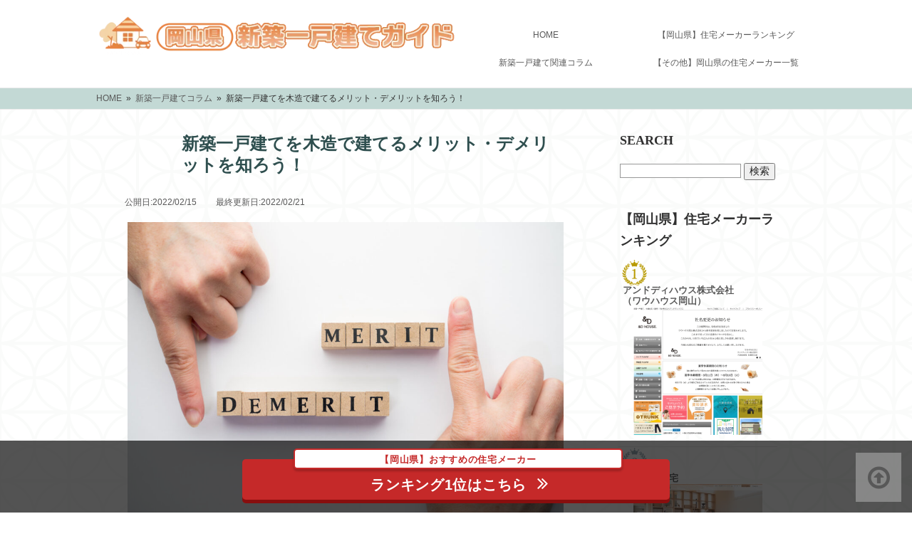

--- FILE ---
content_type: text/html; charset=UTF-8
request_url: https://kodate-okayama.info/column/meritdemerit-2/
body_size: 20450
content:
<!doctype html>
<!--[if lt IE 7]> <html class="ie6 oldie"> <![endif]-->
<!--[if IE 7]>    <html class="ie7 oldie"> <![endif]-->
<!--[if IE 8]>    <html class="ie8 oldie"> <![endif]-->
<!--[if gt IE 8]><!--> <html class="">
<!--<![endif]--><head>
	
	<!-- Google Tag Manager -->
<script>(function(w,d,s,l,i){w[l]=w[l]||[];w[l].push({'gtm.start':
new Date().getTime(),event:'gtm.js'});var f=d.getElementsByTagName(s)[0],
j=d.createElement(s),dl=l!='dataLayer'?'&l='+l:'';j.async=true;j.src=
'https://www.googletagmanager.com/gtm.js?id='+i+dl;f.parentNode.insertBefore(j,f);
})(window,document,'script','dataLayer','GTM-T2QZ27M');</script>
<!-- End Google Tag Manager -->
 
	<!-- Global site tag (gtag.js) - Google Analytics -->
<script async src="https://www.googletagmanager.com/gtag/js?id=UA-211801029-1"></script>
<script>
  window.dataLayer = window.dataLayer || [];
  function gtag(){dataLayer.push(arguments);}
  gtag('js', new Date());

  gtag('config', 'UA-211801029-1');
</script>

 
<meta charset="utf-8">
<meta name="viewport" content="width=device-width, initial-scale=1">
 
<!--[if lt IE 9]>
<script src="http://html5shiv.googlecode.com/svn/trunk/html5.js"></script>
<script src="http://css3-mediaqueries-js.googlecode.com/svn/trunk/css3-mediaqueries.js"></script>
<![endif]-->
 

<link rel="stylesheet" type="text/css" href="https://maxcdn.bootstrapcdn.com/font-awesome/4.7.0/css/font-awesome.min.css">
	<style>img:is([sizes="auto" i], [sizes^="auto," i]) { contain-intrinsic-size: 3000px 1500px }</style>
	
		<!-- All in One SEO 4.7.9.1 - aioseo.com -->
		<title>新築一戸建てを木造で建てるメリット・デメリットを知ろう！ | 【岡山県】おすすめの住宅メーカーランキング</title>
	<meta name="description" content="新築一戸建ての木造住宅が注目されています。木造住宅と聞くと、昔ながらの日本の住まいというイメージをされている人新築一戸建ての木造住宅が注目されています。木造住宅と聞くと、昔ながらの日本の住まいというイメージをされている人もいるかもしれません。しかし、日本の一戸建てのほとんどは木造住宅とされているのです。ここでは、木造住宅のメリットやデメリットをまとめています。" />
	<meta name="robots" content="max-image-preview:large" />
	<meta name="author" content="adminadmin"/>
	<link rel="canonical" href="https://kodate-okayama.info/column/meritdemerit-2/" />
	<meta name="generator" content="All in One SEO (AIOSEO) 4.7.9.1" />
		<meta property="og:locale" content="ja_JP" />
		<meta property="og:site_name" content="【岡山県】おすすめの住宅メーカーランキング | 岡山県で評判の住宅メーカーランキング！口コミで人気の住宅メーカーを厳選しました。" />
		<meta property="og:type" content="article" />
		<meta property="og:title" content="新築一戸建てを木造で建てるメリット・デメリットを知ろう！ | 【岡山県】おすすめの住宅メーカーランキング" />
		<meta property="og:description" content="新築一戸建ての木造住宅が注目されています。木造住宅と聞くと、昔ながらの日本の住まいというイメージをされている人新築一戸建ての木造住宅が注目されています。木造住宅と聞くと、昔ながらの日本の住まいというイメージをされている人もいるかもしれません。しかし、日本の一戸建てのほとんどは木造住宅とされているのです。ここでは、木造住宅のメリットやデメリットをまとめています。" />
		<meta property="og:url" content="https://kodate-okayama.info/column/meritdemerit-2/" />
		<meta property="article:published_time" content="2022-02-15T03:00:51+00:00" />
		<meta property="article:modified_time" content="2022-02-21T04:27:09+00:00" />
		<meta name="twitter:card" content="summary" />
		<meta name="twitter:title" content="新築一戸建てを木造で建てるメリット・デメリットを知ろう！ | 【岡山県】おすすめの住宅メーカーランキング" />
		<meta name="twitter:description" content="新築一戸建ての木造住宅が注目されています。木造住宅と聞くと、昔ながらの日本の住まいというイメージをされている人新築一戸建ての木造住宅が注目されています。木造住宅と聞くと、昔ながらの日本の住まいというイメージをされている人もいるかもしれません。しかし、日本の一戸建てのほとんどは木造住宅とされているのです。ここでは、木造住宅のメリットやデメリットをまとめています。" />
		<meta name="google" content="nositelinkssearchbox" />
		<script type="application/ld+json" class="aioseo-schema">
			{"@context":"https:\/\/schema.org","@graph":[{"@type":"Article","@id":"https:\/\/kodate-okayama.info\/column\/meritdemerit-2\/#article","name":"\u65b0\u7bc9\u4e00\u6238\u5efa\u3066\u3092\u6728\u9020\u3067\u5efa\u3066\u308b\u30e1\u30ea\u30c3\u30c8\u30fb\u30c7\u30e1\u30ea\u30c3\u30c8\u3092\u77e5\u308d\u3046\uff01 | \u3010\u5ca1\u5c71\u770c\u3011\u304a\u3059\u3059\u3081\u306e\u4f4f\u5b85\u30e1\u30fc\u30ab\u30fc\u30e9\u30f3\u30ad\u30f3\u30b0","headline":"\u65b0\u7bc9\u4e00\u6238\u5efa\u3066\u3092\u6728\u9020\u3067\u5efa\u3066\u308b\u30e1\u30ea\u30c3\u30c8\u30fb\u30c7\u30e1\u30ea\u30c3\u30c8\u3092\u77e5\u308d\u3046\uff01","author":{"@id":"https:\/\/kodate-okayama.info\/author\/adminadmin\/#author"},"publisher":{"@id":"https:\/\/kodate-okayama.info\/#organization"},"image":{"@type":"ImageObject","url":"https:\/\/kodate-okayama.info\/wp-content\/uploads\/kodate-meritdemerit-2.jpg","@id":"https:\/\/kodate-okayama.info\/column\/meritdemerit-2\/#articleImage","width":1024,"height":683},"datePublished":"2022-02-15T12:00:51+09:00","dateModified":"2022-02-21T13:27:09+09:00","inLanguage":"ja","mainEntityOfPage":{"@id":"https:\/\/kodate-okayama.info\/column\/meritdemerit-2\/#webpage"},"isPartOf":{"@id":"https:\/\/kodate-okayama.info\/column\/meritdemerit-2\/#webpage"},"articleSection":"\u65b0\u7bc9\u4e00\u6238\u5efa\u3066\u30b3\u30e9\u30e0"},{"@type":"BreadcrumbList","@id":"https:\/\/kodate-okayama.info\/column\/meritdemerit-2\/#breadcrumblist","itemListElement":[{"@type":"ListItem","@id":"https:\/\/kodate-okayama.info\/#listItem","position":1,"name":"\u5bb6","item":"https:\/\/kodate-okayama.info\/","nextItem":{"@type":"ListItem","@id":"https:\/\/kodate-okayama.info\/column\/#listItem","name":"\u65b0\u7bc9\u4e00\u6238\u5efa\u3066\u30b3\u30e9\u30e0"}},{"@type":"ListItem","@id":"https:\/\/kodate-okayama.info\/column\/#listItem","position":2,"name":"\u65b0\u7bc9\u4e00\u6238\u5efa\u3066\u30b3\u30e9\u30e0","item":"https:\/\/kodate-okayama.info\/column\/","nextItem":{"@type":"ListItem","@id":"https:\/\/kodate-okayama.info\/column\/meritdemerit-2\/#listItem","name":"\u65b0\u7bc9\u4e00\u6238\u5efa\u3066\u3092\u6728\u9020\u3067\u5efa\u3066\u308b\u30e1\u30ea\u30c3\u30c8\u30fb\u30c7\u30e1\u30ea\u30c3\u30c8\u3092\u77e5\u308d\u3046\uff01"},"previousItem":{"@type":"ListItem","@id":"https:\/\/kodate-okayama.info\/#listItem","name":"\u5bb6"}},{"@type":"ListItem","@id":"https:\/\/kodate-okayama.info\/column\/meritdemerit-2\/#listItem","position":3,"name":"\u65b0\u7bc9\u4e00\u6238\u5efa\u3066\u3092\u6728\u9020\u3067\u5efa\u3066\u308b\u30e1\u30ea\u30c3\u30c8\u30fb\u30c7\u30e1\u30ea\u30c3\u30c8\u3092\u77e5\u308d\u3046\uff01","previousItem":{"@type":"ListItem","@id":"https:\/\/kodate-okayama.info\/column\/#listItem","name":"\u65b0\u7bc9\u4e00\u6238\u5efa\u3066\u30b3\u30e9\u30e0"}}]},{"@type":"Organization","@id":"https:\/\/kodate-okayama.info\/#organization","name":"\u3010\u5ca1\u5c71\u770c\u3011\u304a\u3059\u3059\u3081\u306e\u4f4f\u5b85\u30e1\u30fc\u30ab\u30fc\u30e9\u30f3\u30ad\u30f3\u30b0","description":"\u5ca1\u5c71\u770c\u3067\u8a55\u5224\u306e\u4f4f\u5b85\u30e1\u30fc\u30ab\u30fc\u30e9\u30f3\u30ad\u30f3\u30b0\uff01\u53e3\u30b3\u30df\u3067\u4eba\u6c17\u306e\u4f4f\u5b85\u30e1\u30fc\u30ab\u30fc\u3092\u53b3\u9078\u3057\u307e\u3057\u305f\u3002","url":"https:\/\/kodate-okayama.info\/"},{"@type":"Person","@id":"https:\/\/kodate-okayama.info\/author\/adminadmin\/#author","url":"https:\/\/kodate-okayama.info\/author\/adminadmin\/","name":"adminadmin","image":{"@type":"ImageObject","@id":"https:\/\/kodate-okayama.info\/column\/meritdemerit-2\/#authorImage","url":"https:\/\/secure.gravatar.com\/avatar\/c99c0e8a941e92ede668adedf7a56245?s=96&d=mm&r=g","width":96,"height":96,"caption":"adminadmin"}},{"@type":"WebPage","@id":"https:\/\/kodate-okayama.info\/column\/meritdemerit-2\/#webpage","url":"https:\/\/kodate-okayama.info\/column\/meritdemerit-2\/","name":"\u65b0\u7bc9\u4e00\u6238\u5efa\u3066\u3092\u6728\u9020\u3067\u5efa\u3066\u308b\u30e1\u30ea\u30c3\u30c8\u30fb\u30c7\u30e1\u30ea\u30c3\u30c8\u3092\u77e5\u308d\u3046\uff01 | \u3010\u5ca1\u5c71\u770c\u3011\u304a\u3059\u3059\u3081\u306e\u4f4f\u5b85\u30e1\u30fc\u30ab\u30fc\u30e9\u30f3\u30ad\u30f3\u30b0","description":"\u65b0\u7bc9\u4e00\u6238\u5efa\u3066\u306e\u6728\u9020\u4f4f\u5b85\u304c\u6ce8\u76ee\u3055\u308c\u3066\u3044\u307e\u3059\u3002\u6728\u9020\u4f4f\u5b85\u3068\u805e\u304f\u3068\u3001\u6614\u306a\u304c\u3089\u306e\u65e5\u672c\u306e\u4f4f\u307e\u3044\u3068\u3044\u3046\u30a4\u30e1\u30fc\u30b8\u3092\u3055\u308c\u3066\u3044\u308b\u4eba\u65b0\u7bc9\u4e00\u6238\u5efa\u3066\u306e\u6728\u9020\u4f4f\u5b85\u304c\u6ce8\u76ee\u3055\u308c\u3066\u3044\u307e\u3059\u3002\u6728\u9020\u4f4f\u5b85\u3068\u805e\u304f\u3068\u3001\u6614\u306a\u304c\u3089\u306e\u65e5\u672c\u306e\u4f4f\u307e\u3044\u3068\u3044\u3046\u30a4\u30e1\u30fc\u30b8\u3092\u3055\u308c\u3066\u3044\u308b\u4eba\u3082\u3044\u308b\u304b\u3082\u3057\u308c\u307e\u305b\u3093\u3002\u3057\u304b\u3057\u3001\u65e5\u672c\u306e\u4e00\u6238\u5efa\u3066\u306e\u307b\u3068\u3093\u3069\u306f\u6728\u9020\u4f4f\u5b85\u3068\u3055\u308c\u3066\u3044\u308b\u306e\u3067\u3059\u3002\u3053\u3053\u3067\u306f\u3001\u6728\u9020\u4f4f\u5b85\u306e\u30e1\u30ea\u30c3\u30c8\u3084\u30c7\u30e1\u30ea\u30c3\u30c8\u3092\u307e\u3068\u3081\u3066\u3044\u307e\u3059\u3002","inLanguage":"ja","isPartOf":{"@id":"https:\/\/kodate-okayama.info\/#website"},"breadcrumb":{"@id":"https:\/\/kodate-okayama.info\/column\/meritdemerit-2\/#breadcrumblist"},"author":{"@id":"https:\/\/kodate-okayama.info\/author\/adminadmin\/#author"},"creator":{"@id":"https:\/\/kodate-okayama.info\/author\/adminadmin\/#author"},"datePublished":"2022-02-15T12:00:51+09:00","dateModified":"2022-02-21T13:27:09+09:00"},{"@type":"WebSite","@id":"https:\/\/kodate-okayama.info\/#website","url":"https:\/\/kodate-okayama.info\/","name":"\u3010\u5ca1\u5c71\u770c\u3011\u304a\u3059\u3059\u3081\u306e\u4f4f\u5b85\u30e1\u30fc\u30ab\u30fc\u30e9\u30f3\u30ad\u30f3\u30b0","description":"\u5ca1\u5c71\u770c\u3067\u8a55\u5224\u306e\u4f4f\u5b85\u30e1\u30fc\u30ab\u30fc\u30e9\u30f3\u30ad\u30f3\u30b0\uff01\u53e3\u30b3\u30df\u3067\u4eba\u6c17\u306e\u4f4f\u5b85\u30e1\u30fc\u30ab\u30fc\u3092\u53b3\u9078\u3057\u307e\u3057\u305f\u3002","inLanguage":"ja","publisher":{"@id":"https:\/\/kodate-okayama.info\/#organization"}}]}
		</script>
		<!-- All in One SEO -->

<script type="text/javascript">
/* <![CDATA[ */
window._wpemojiSettings = {"baseUrl":"https:\/\/s.w.org\/images\/core\/emoji\/15.0.3\/72x72\/","ext":".png","svgUrl":"https:\/\/s.w.org\/images\/core\/emoji\/15.0.3\/svg\/","svgExt":".svg","source":{"concatemoji":"https:\/\/kodate-okayama.info\/wp-includes\/js\/wp-emoji-release.min.js?ver=6.7.2"}};
/*! This file is auto-generated */
!function(i,n){var o,s,e;function c(e){try{var t={supportTests:e,timestamp:(new Date).valueOf()};sessionStorage.setItem(o,JSON.stringify(t))}catch(e){}}function p(e,t,n){e.clearRect(0,0,e.canvas.width,e.canvas.height),e.fillText(t,0,0);var t=new Uint32Array(e.getImageData(0,0,e.canvas.width,e.canvas.height).data),r=(e.clearRect(0,0,e.canvas.width,e.canvas.height),e.fillText(n,0,0),new Uint32Array(e.getImageData(0,0,e.canvas.width,e.canvas.height).data));return t.every(function(e,t){return e===r[t]})}function u(e,t,n){switch(t){case"flag":return n(e,"\ud83c\udff3\ufe0f\u200d\u26a7\ufe0f","\ud83c\udff3\ufe0f\u200b\u26a7\ufe0f")?!1:!n(e,"\ud83c\uddfa\ud83c\uddf3","\ud83c\uddfa\u200b\ud83c\uddf3")&&!n(e,"\ud83c\udff4\udb40\udc67\udb40\udc62\udb40\udc65\udb40\udc6e\udb40\udc67\udb40\udc7f","\ud83c\udff4\u200b\udb40\udc67\u200b\udb40\udc62\u200b\udb40\udc65\u200b\udb40\udc6e\u200b\udb40\udc67\u200b\udb40\udc7f");case"emoji":return!n(e,"\ud83d\udc26\u200d\u2b1b","\ud83d\udc26\u200b\u2b1b")}return!1}function f(e,t,n){var r="undefined"!=typeof WorkerGlobalScope&&self instanceof WorkerGlobalScope?new OffscreenCanvas(300,150):i.createElement("canvas"),a=r.getContext("2d",{willReadFrequently:!0}),o=(a.textBaseline="top",a.font="600 32px Arial",{});return e.forEach(function(e){o[e]=t(a,e,n)}),o}function t(e){var t=i.createElement("script");t.src=e,t.defer=!0,i.head.appendChild(t)}"undefined"!=typeof Promise&&(o="wpEmojiSettingsSupports",s=["flag","emoji"],n.supports={everything:!0,everythingExceptFlag:!0},e=new Promise(function(e){i.addEventListener("DOMContentLoaded",e,{once:!0})}),new Promise(function(t){var n=function(){try{var e=JSON.parse(sessionStorage.getItem(o));if("object"==typeof e&&"number"==typeof e.timestamp&&(new Date).valueOf()<e.timestamp+604800&&"object"==typeof e.supportTests)return e.supportTests}catch(e){}return null}();if(!n){if("undefined"!=typeof Worker&&"undefined"!=typeof OffscreenCanvas&&"undefined"!=typeof URL&&URL.createObjectURL&&"undefined"!=typeof Blob)try{var e="postMessage("+f.toString()+"("+[JSON.stringify(s),u.toString(),p.toString()].join(",")+"));",r=new Blob([e],{type:"text/javascript"}),a=new Worker(URL.createObjectURL(r),{name:"wpTestEmojiSupports"});return void(a.onmessage=function(e){c(n=e.data),a.terminate(),t(n)})}catch(e){}c(n=f(s,u,p))}t(n)}).then(function(e){for(var t in e)n.supports[t]=e[t],n.supports.everything=n.supports.everything&&n.supports[t],"flag"!==t&&(n.supports.everythingExceptFlag=n.supports.everythingExceptFlag&&n.supports[t]);n.supports.everythingExceptFlag=n.supports.everythingExceptFlag&&!n.supports.flag,n.DOMReady=!1,n.readyCallback=function(){n.DOMReady=!0}}).then(function(){return e}).then(function(){var e;n.supports.everything||(n.readyCallback(),(e=n.source||{}).concatemoji?t(e.concatemoji):e.wpemoji&&e.twemoji&&(t(e.twemoji),t(e.wpemoji)))}))}((window,document),window._wpemojiSettings);
/* ]]> */
</script>
<style id='wp-emoji-styles-inline-css' type='text/css'>

	img.wp-smiley, img.emoji {
		display: inline !important;
		border: none !important;
		box-shadow: none !important;
		height: 1em !important;
		width: 1em !important;
		margin: 0 0.07em !important;
		vertical-align: -0.1em !important;
		background: none !important;
		padding: 0 !important;
	}
</style>
<link rel='stylesheet' id='wp-block-library-css' href='https://kodate-okayama.info/wp-includes/css/dist/block-library/style.min.css?ver=6.7.2' type='text/css' media='all' />
<style id='classic-theme-styles-inline-css' type='text/css'>
/*! This file is auto-generated */
.wp-block-button__link{color:#fff;background-color:#32373c;border-radius:9999px;box-shadow:none;text-decoration:none;padding:calc(.667em + 2px) calc(1.333em + 2px);font-size:1.125em}.wp-block-file__button{background:#32373c;color:#fff;text-decoration:none}
</style>
<style id='global-styles-inline-css' type='text/css'>
:root{--wp--preset--aspect-ratio--square: 1;--wp--preset--aspect-ratio--4-3: 4/3;--wp--preset--aspect-ratio--3-4: 3/4;--wp--preset--aspect-ratio--3-2: 3/2;--wp--preset--aspect-ratio--2-3: 2/3;--wp--preset--aspect-ratio--16-9: 16/9;--wp--preset--aspect-ratio--9-16: 9/16;--wp--preset--color--black: #000000;--wp--preset--color--cyan-bluish-gray: #abb8c3;--wp--preset--color--white: #ffffff;--wp--preset--color--pale-pink: #f78da7;--wp--preset--color--vivid-red: #cf2e2e;--wp--preset--color--luminous-vivid-orange: #ff6900;--wp--preset--color--luminous-vivid-amber: #fcb900;--wp--preset--color--light-green-cyan: #7bdcb5;--wp--preset--color--vivid-green-cyan: #00d084;--wp--preset--color--pale-cyan-blue: #8ed1fc;--wp--preset--color--vivid-cyan-blue: #0693e3;--wp--preset--color--vivid-purple: #9b51e0;--wp--preset--gradient--vivid-cyan-blue-to-vivid-purple: linear-gradient(135deg,rgba(6,147,227,1) 0%,rgb(155,81,224) 100%);--wp--preset--gradient--light-green-cyan-to-vivid-green-cyan: linear-gradient(135deg,rgb(122,220,180) 0%,rgb(0,208,130) 100%);--wp--preset--gradient--luminous-vivid-amber-to-luminous-vivid-orange: linear-gradient(135deg,rgba(252,185,0,1) 0%,rgba(255,105,0,1) 100%);--wp--preset--gradient--luminous-vivid-orange-to-vivid-red: linear-gradient(135deg,rgba(255,105,0,1) 0%,rgb(207,46,46) 100%);--wp--preset--gradient--very-light-gray-to-cyan-bluish-gray: linear-gradient(135deg,rgb(238,238,238) 0%,rgb(169,184,195) 100%);--wp--preset--gradient--cool-to-warm-spectrum: linear-gradient(135deg,rgb(74,234,220) 0%,rgb(151,120,209) 20%,rgb(207,42,186) 40%,rgb(238,44,130) 60%,rgb(251,105,98) 80%,rgb(254,248,76) 100%);--wp--preset--gradient--blush-light-purple: linear-gradient(135deg,rgb(255,206,236) 0%,rgb(152,150,240) 100%);--wp--preset--gradient--blush-bordeaux: linear-gradient(135deg,rgb(254,205,165) 0%,rgb(254,45,45) 50%,rgb(107,0,62) 100%);--wp--preset--gradient--luminous-dusk: linear-gradient(135deg,rgb(255,203,112) 0%,rgb(199,81,192) 50%,rgb(65,88,208) 100%);--wp--preset--gradient--pale-ocean: linear-gradient(135deg,rgb(255,245,203) 0%,rgb(182,227,212) 50%,rgb(51,167,181) 100%);--wp--preset--gradient--electric-grass: linear-gradient(135deg,rgb(202,248,128) 0%,rgb(113,206,126) 100%);--wp--preset--gradient--midnight: linear-gradient(135deg,rgb(2,3,129) 0%,rgb(40,116,252) 100%);--wp--preset--font-size--small: 13px;--wp--preset--font-size--medium: 20px;--wp--preset--font-size--large: 36px;--wp--preset--font-size--x-large: 42px;--wp--preset--spacing--20: 0.44rem;--wp--preset--spacing--30: 0.67rem;--wp--preset--spacing--40: 1rem;--wp--preset--spacing--50: 1.5rem;--wp--preset--spacing--60: 2.25rem;--wp--preset--spacing--70: 3.38rem;--wp--preset--spacing--80: 5.06rem;--wp--preset--shadow--natural: 6px 6px 9px rgba(0, 0, 0, 0.2);--wp--preset--shadow--deep: 12px 12px 50px rgba(0, 0, 0, 0.4);--wp--preset--shadow--sharp: 6px 6px 0px rgba(0, 0, 0, 0.2);--wp--preset--shadow--outlined: 6px 6px 0px -3px rgba(255, 255, 255, 1), 6px 6px rgba(0, 0, 0, 1);--wp--preset--shadow--crisp: 6px 6px 0px rgba(0, 0, 0, 1);}:where(.is-layout-flex){gap: 0.5em;}:where(.is-layout-grid){gap: 0.5em;}body .is-layout-flex{display: flex;}.is-layout-flex{flex-wrap: wrap;align-items: center;}.is-layout-flex > :is(*, div){margin: 0;}body .is-layout-grid{display: grid;}.is-layout-grid > :is(*, div){margin: 0;}:where(.wp-block-columns.is-layout-flex){gap: 2em;}:where(.wp-block-columns.is-layout-grid){gap: 2em;}:where(.wp-block-post-template.is-layout-flex){gap: 1.25em;}:where(.wp-block-post-template.is-layout-grid){gap: 1.25em;}.has-black-color{color: var(--wp--preset--color--black) !important;}.has-cyan-bluish-gray-color{color: var(--wp--preset--color--cyan-bluish-gray) !important;}.has-white-color{color: var(--wp--preset--color--white) !important;}.has-pale-pink-color{color: var(--wp--preset--color--pale-pink) !important;}.has-vivid-red-color{color: var(--wp--preset--color--vivid-red) !important;}.has-luminous-vivid-orange-color{color: var(--wp--preset--color--luminous-vivid-orange) !important;}.has-luminous-vivid-amber-color{color: var(--wp--preset--color--luminous-vivid-amber) !important;}.has-light-green-cyan-color{color: var(--wp--preset--color--light-green-cyan) !important;}.has-vivid-green-cyan-color{color: var(--wp--preset--color--vivid-green-cyan) !important;}.has-pale-cyan-blue-color{color: var(--wp--preset--color--pale-cyan-blue) !important;}.has-vivid-cyan-blue-color{color: var(--wp--preset--color--vivid-cyan-blue) !important;}.has-vivid-purple-color{color: var(--wp--preset--color--vivid-purple) !important;}.has-black-background-color{background-color: var(--wp--preset--color--black) !important;}.has-cyan-bluish-gray-background-color{background-color: var(--wp--preset--color--cyan-bluish-gray) !important;}.has-white-background-color{background-color: var(--wp--preset--color--white) !important;}.has-pale-pink-background-color{background-color: var(--wp--preset--color--pale-pink) !important;}.has-vivid-red-background-color{background-color: var(--wp--preset--color--vivid-red) !important;}.has-luminous-vivid-orange-background-color{background-color: var(--wp--preset--color--luminous-vivid-orange) !important;}.has-luminous-vivid-amber-background-color{background-color: var(--wp--preset--color--luminous-vivid-amber) !important;}.has-light-green-cyan-background-color{background-color: var(--wp--preset--color--light-green-cyan) !important;}.has-vivid-green-cyan-background-color{background-color: var(--wp--preset--color--vivid-green-cyan) !important;}.has-pale-cyan-blue-background-color{background-color: var(--wp--preset--color--pale-cyan-blue) !important;}.has-vivid-cyan-blue-background-color{background-color: var(--wp--preset--color--vivid-cyan-blue) !important;}.has-vivid-purple-background-color{background-color: var(--wp--preset--color--vivid-purple) !important;}.has-black-border-color{border-color: var(--wp--preset--color--black) !important;}.has-cyan-bluish-gray-border-color{border-color: var(--wp--preset--color--cyan-bluish-gray) !important;}.has-white-border-color{border-color: var(--wp--preset--color--white) !important;}.has-pale-pink-border-color{border-color: var(--wp--preset--color--pale-pink) !important;}.has-vivid-red-border-color{border-color: var(--wp--preset--color--vivid-red) !important;}.has-luminous-vivid-orange-border-color{border-color: var(--wp--preset--color--luminous-vivid-orange) !important;}.has-luminous-vivid-amber-border-color{border-color: var(--wp--preset--color--luminous-vivid-amber) !important;}.has-light-green-cyan-border-color{border-color: var(--wp--preset--color--light-green-cyan) !important;}.has-vivid-green-cyan-border-color{border-color: var(--wp--preset--color--vivid-green-cyan) !important;}.has-pale-cyan-blue-border-color{border-color: var(--wp--preset--color--pale-cyan-blue) !important;}.has-vivid-cyan-blue-border-color{border-color: var(--wp--preset--color--vivid-cyan-blue) !important;}.has-vivid-purple-border-color{border-color: var(--wp--preset--color--vivid-purple) !important;}.has-vivid-cyan-blue-to-vivid-purple-gradient-background{background: var(--wp--preset--gradient--vivid-cyan-blue-to-vivid-purple) !important;}.has-light-green-cyan-to-vivid-green-cyan-gradient-background{background: var(--wp--preset--gradient--light-green-cyan-to-vivid-green-cyan) !important;}.has-luminous-vivid-amber-to-luminous-vivid-orange-gradient-background{background: var(--wp--preset--gradient--luminous-vivid-amber-to-luminous-vivid-orange) !important;}.has-luminous-vivid-orange-to-vivid-red-gradient-background{background: var(--wp--preset--gradient--luminous-vivid-orange-to-vivid-red) !important;}.has-very-light-gray-to-cyan-bluish-gray-gradient-background{background: var(--wp--preset--gradient--very-light-gray-to-cyan-bluish-gray) !important;}.has-cool-to-warm-spectrum-gradient-background{background: var(--wp--preset--gradient--cool-to-warm-spectrum) !important;}.has-blush-light-purple-gradient-background{background: var(--wp--preset--gradient--blush-light-purple) !important;}.has-blush-bordeaux-gradient-background{background: var(--wp--preset--gradient--blush-bordeaux) !important;}.has-luminous-dusk-gradient-background{background: var(--wp--preset--gradient--luminous-dusk) !important;}.has-pale-ocean-gradient-background{background: var(--wp--preset--gradient--pale-ocean) !important;}.has-electric-grass-gradient-background{background: var(--wp--preset--gradient--electric-grass) !important;}.has-midnight-gradient-background{background: var(--wp--preset--gradient--midnight) !important;}.has-small-font-size{font-size: var(--wp--preset--font-size--small) !important;}.has-medium-font-size{font-size: var(--wp--preset--font-size--medium) !important;}.has-large-font-size{font-size: var(--wp--preset--font-size--large) !important;}.has-x-large-font-size{font-size: var(--wp--preset--font-size--x-large) !important;}
:where(.wp-block-post-template.is-layout-flex){gap: 1.25em;}:where(.wp-block-post-template.is-layout-grid){gap: 1.25em;}
:where(.wp-block-columns.is-layout-flex){gap: 2em;}:where(.wp-block-columns.is-layout-grid){gap: 2em;}
:root :where(.wp-block-pullquote){font-size: 1.5em;line-height: 1.6;}
</style>
<link rel='stylesheet' id='contact-form-7-css' href='https://kodate-okayama.info/wp-content/plugins/contact-form-7/includes/css/styles.css?ver=6.0.3' type='text/css' media='all' />
<link rel='stylesheet' id='pz-linkcard-css' href='//kodate-okayama.info/wp-content/uploads/pz-linkcard/style.css?ver=2.5.5.4' type='text/css' media='all' />
<link rel='stylesheet' id='whats-new-style-css' href='https://kodate-okayama.info/wp-content/plugins/whats-new-genarator/whats-new.css?ver=2.0.2' type='text/css' media='all' />
<link rel='stylesheet' id='tablepress-default-css' href='https://kodate-okayama.info/wp-content/tablepress-combined.min.css?ver=122' type='text/css' media='all' />
<script type="text/javascript" async='async' src="https://kodate-okayama.info/wp-includes/js/jquery/jquery.min.js?ver=3.7.1" id="jquery-core-js"></script>
<script type="text/javascript" async='async' src="https://kodate-okayama.info/wp-includes/js/jquery/jquery-migrate.min.js?ver=3.4.1" id="jquery-migrate-js"></script>
<link rel="https://api.w.org/" href="https://kodate-okayama.info/wp-json/" /><link rel="alternate" title="JSON" type="application/json" href="https://kodate-okayama.info/wp-json/wp/v2/posts/590" /><link rel="EditURI" type="application/rsd+xml" title="RSD" href="https://kodate-okayama.info/xmlrpc.php?rsd" />
<link rel='shortlink' href='https://kodate-okayama.info/?p=590' />
<link rel="alternate" title="oEmbed (JSON)" type="application/json+oembed" href="https://kodate-okayama.info/wp-json/oembed/1.0/embed?url=https%3A%2F%2Fkodate-okayama.info%2Fcolumn%2Fmeritdemerit-2%2F" />
<link rel="alternate" title="oEmbed (XML)" type="text/xml+oembed" href="https://kodate-okayama.info/wp-json/oembed/1.0/embed?url=https%3A%2F%2Fkodate-okayama.info%2Fcolumn%2Fmeritdemerit-2%2F&#038;format=xml" />

<script src="https://ajax.googleapis.com/ajax/libs/jquery/1.11.0/jquery.min.js"></script>
<link rel="stylesheet"  href="/wp-content/plugins/Animate-maker/anima.css" type="text/css" />
<script src="https://kodate-okayama.info/wp-content/cache/autoptimize/js/autoptimize_single_0033b572aa26de5b21bed1dabb8ec551.js"></script>
<style>
		#category-posts-2-internal ul {padding: 0;}
#category-posts-2-internal .cat-post-item img {max-width: initial; max-height: initial; margin: initial;}
#category-posts-2-internal .cat-post-author {margin-bottom: 0;}
#category-posts-2-internal .cat-post-thumbnail {margin: 5px 10px 5px 0;}
#category-posts-2-internal .cat-post-item:before {content: ""; clear: both;}
#category-posts-2-internal .cat-post-excerpt-more {display: inline-block;}
#category-posts-2-internal .cat-post-item {list-style: none; margin: 3px 0 10px; padding: 3px 0;}
#category-posts-2-internal .cat-post-current .cat-post-title {font-weight: bold; text-transform: uppercase;}
#category-posts-2-internal [class*=cat-post-tax] {font-size: 0.85em;}
#category-posts-2-internal [class*=cat-post-tax] * {display:inline-block;}
#category-posts-2-internal .cat-post-item:after {content: ""; display: table;	clear: both;}
#category-posts-2-internal .cat-post-item .cat-post-title {overflow: hidden;text-overflow: ellipsis;white-space: initial;display: -webkit-box;-webkit-line-clamp: 2;-webkit-box-orient: vertical;padding-bottom: 0 !important;}
#category-posts-2-internal .cat-post-item:after {content: ""; display: table;	clear: both;}
#category-posts-2-internal .cat-post-thumbnail {display:block; float:left; margin:5px 10px 5px 0;}
#category-posts-2-internal .cat-post-crop {overflow:hidden;display:block;}
#category-posts-2-internal p {margin:5px 0 0 0}
#category-posts-2-internal li > div {margin:5px 0 0 0; clear:both;}
#category-posts-2-internal .dashicons {vertical-align:middle;}
#category-posts-3-internal ul {padding: 0;}
#category-posts-3-internal .cat-post-item img {max-width: initial; max-height: initial; margin: initial;}
#category-posts-3-internal .cat-post-author {margin-bottom: 0;}
#category-posts-3-internal .cat-post-thumbnail {margin: 5px 10px 5px 0;}
#category-posts-3-internal .cat-post-item:before {content: ""; clear: both;}
#category-posts-3-internal .cat-post-excerpt-more {display: inline-block;}
#category-posts-3-internal .cat-post-item {list-style: none; margin: 3px 0 10px; padding: 3px 0;}
#category-posts-3-internal .cat-post-current .cat-post-title {font-weight: bold; text-transform: uppercase;}
#category-posts-3-internal [class*=cat-post-tax] {font-size: 0.85em;}
#category-posts-3-internal [class*=cat-post-tax] * {display:inline-block;}
#category-posts-3-internal .cat-post-item:after {content: ""; display: table;	clear: both;}
#category-posts-3-internal .cat-post-item .cat-post-title {overflow: hidden;text-overflow: ellipsis;white-space: initial;display: -webkit-box;-webkit-line-clamp: 2;-webkit-box-orient: vertical;padding-bottom: 0 !important;}
#category-posts-3-internal .cat-post-item:after {content: ""; display: table;	clear: both;}
#category-posts-3-internal .cat-post-thumbnail {display:block; float:left; margin:5px 10px 5px 0;}
#category-posts-3-internal .cat-post-crop {overflow:hidden;display:block;}
#category-posts-3-internal p {margin:5px 0 0 0}
#category-posts-3-internal li > div {margin:5px 0 0 0; clear:both;}
#category-posts-3-internal .dashicons {vertical-align:middle;}
</style>
		<!-- Favicon Rotator -->
<link rel="shortcut icon" href="https://kodate-okayama.info/wp-content/uploads/title_logo-16x16.png" />
<link rel="apple-touch-icon-precomposed" href="https://kodate-okayama.info/wp-content/uploads/title_logo.png" />
<!-- End Favicon Rotator -->
<script type="text/javascript">
	window._wp_rp_static_base_url = 'https://wprp.sovrn.com/static/';
	window._wp_rp_wp_ajax_url = "https://kodate-okayama.info/wp-admin/admin-ajax.php";
	window._wp_rp_plugin_version = '3.6.4';
	window._wp_rp_post_id = '590';
	window._wp_rp_num_rel_posts = '8';
	window._wp_rp_thumbnails = true;
	window._wp_rp_post_title = '%E6%96%B0%E7%AF%89%E4%B8%80%E6%88%B8%E5%BB%BA%E3%81%A6%E3%82%92%E6%9C%A8%E9%80%A0%E3%81%A7%E5%BB%BA%E3%81%A6%E3%82%8B%E3%83%A1%E3%83%AA%E3%83%83%E3%83%88%E3%83%BB%E3%83%87%E3%83%A1%E3%83%AA%E3%83%83%E3%83%88%E3%82%92%E7%9F%A5%E3%82%8D%E3%81%86%EF%BC%81';
	window._wp_rp_post_tags = ['%E6%96%B0%E7%AF%89%E4%B8%80%E6%88%B8%E5%BB%BA%E3%81%A6%E3%82%B3%E3%83%A9%E3%83%A0', 'alt'];
	window._wp_rp_promoted_content = true;
</script>
<link rel="stylesheet" href="https://kodate-okayama.info/wp-content/plugins/wordpress-23-related-posts-plugin/static/themes/twocolumns.css?version=3.6.4" />
<style type="text/css"></style><noscript><style>.lazyload[data-src]{display:none !important;}</style></noscript><style>.lazyload{background-image:none !important;}.lazyload:before{background-image:none !important;}</style><style type="text/css">
.no-js .native-lazyload-js-fallback {
	display: none;
}
</style>
		<link href="https://kodate-okayama.info/wp-content/themes/e_ver004/boilerplate.css" rel="stylesheet" type="text/css">
<link href="https://kodate-okayama.info/wp-content/themes/e_ver004/style.css" rel="stylesheet" type="text/css">
<link href="https://kodate-okayama.info/wp-content/themes/e_ver004/css/plug_ins.css" rel="stylesheet" type="text/css">
<link href="https://kodate-okayama.info/wp-content/themes/e_ver004/color_css/green.css" rel="stylesheet" type="text/css">
<!-- 
To learn more about the conditional comments around the html tags at the top of the file:
paulirish.com/2008/conditional-stylesheets-vs-css-hacks-answer-neither/
 
Do the following if you're using your customized build of modernizr (http://www.modernizr.com/):
* insert the link to your js here
* remove the link below to the html5shiv
* add the "no-js" class to the html tags at the top
* you can also remove the link to respond.min.js if you included the MQ Polyfill in your modernizr build 
-->
<!--[if lt IE 9]>
<script src="http://html5shiv.googlecode.com/svn/trunk/html5.js"></script>
<![endif]-->
<script src="https://kodate-okayama.info/wp-content/themes/e_ver004/respond.min.js"></script>
<!--script src="https://kodate-okayama.info/wp-content/themes/e_ver004/js/jquery-1.7.2.js"></script-->
<script src="https://kodate-okayama.info/wp-content/cache/autoptimize/js/autoptimize_single_2305e620f5d992d464c92076fb5c19ad.js"></script>
<script src="https://kodate-okayama.info/wp-content/themes/e_ver004/js/sidr/jquery.sidr.min.js"></script>
<link rel="stylesheet" href="https://kodate-okayama.info/wp-content/themes/e_ver004/js/sidr/stylesheets/jquery.sidr.dark.css">
 
<script src="https://kodate-okayama.info/wp-content/cache/autoptimize/js/autoptimize_single_b7bb8e981cb77537ad466c7b17530c04.js"></script>
 
<style>
body {
  font-family: "Hiragino Kaku Gothic ProN", "ヒラギノ角ゴ ProN W3", Meiryo, メイリオ, Osaka, "MS PGothic", arial, helvetica, sans-serif;
  font-size: 14px;
  color: #313131;
	line-height:1.6;
    background-color:#ffffff;  }
</style>
 
<script>
  jQuery(function(jQuery){
    jQuery('.slide01').slidewide({
      touch         : true,
      touchDistance : '80',
      autoSlide     : true,
      repeat        : true,
      interval      : 3000,
      duration      : 500,
      easing        : 'swing',
      imgHoverStop  : true,
      navHoverStop  : true,
      prevPosition  : 0,
      nextPosition  : 0,
      filter        : true,
      filterNav     : true,
      viewSlide     : 1,
      baseWidth     : 640,
      navImg       : false,
      navImgCustom : false,
      navImgSuffix : ''
    });
  });
</script>
 
	<meta name="google-site-verification" content="3J3GutHkYxU43GFQHo_On9G1EwW6TkM9BCeHcWMTVWo" />
 
</head>
 
<body>

	<!-- Google Tag Manager (noscript) -->
<noscript><iframe src="https://www.googletagmanager.com/ns.html?id=GTM-T2QZ27M"
height="0" width="0" style="display:none;visibility:hidden"></iframe></noscript>
<!-- End Google Tag Manager (noscript) -->
 
    <!--▼ページトップエリア-->
 
    <div class="fluid top_area">
      <div id="top_area" class="gridContainer clearfix">
 
        <div class="fluid top_area_left">
            
            
          			
			            <div class="fluid logo site_name">
                <a href="https://kodate-okayama.info" >
                    
                                        
                                        <img src="[data-uri]" alt="岡山県新築一戸建てガイド" width="300px" height="50px" data-src="https://kodate-okayama.info/wp-content/uploads/title_image.png" decoding="async" class="lazyload" data-eio-rwidth="600" data-eio-rheight="80" /><noscript><img src="https://kodate-okayama.info/wp-content/uploads/title_image.png" alt="岡山県新築一戸建てガイド" width="300px" height="50px" data-eio="l" /></noscript>
                                    
                </a>
            </div>
			
          <!--<div class="fluid"><p class="head_one_TXT"></p></div>-->
 
        </div>
 
        <!--▼スマホ用ハンバーガーメニュー-->
<div class="hamburger-menu">
    <input type="checkbox" id="menu-btn-check">
    <label for="menu-btn-check" class="menu-btn"><span></span></label>
    <!--ここからメニュー-->
    <div class="menu-content">
        <label for="menu-btn-check" class="menu-btn2"><span></span></label>
        <div class="menu-color">
        <div class="search-menu">
        <div id="search-3" class="widget widget_search"><h3>SEARCH</h3><form method="get" action="https://kodate-okayama.info/">

<div class="searchform_layout">
<input class="s_form" style="margin:0 0 2% 0; width: 75%;" type="text" value="" name="s" id="s" />
<input type="submit" id="searchsubmit" value="検索" />
</div>
</form>
<div style="clear:both"></div></div>
<div class="fluid side_list" style="margin-bottom:10px">
<h3>【岡山県】住宅メーカーランキング</h3>  
 
    <a href="https://kodate-okayama.info/ranking/okayamawowhouse/">
<div class="fluid sideber_rank">

<div class="fluid sideber_rank_title"><div class="fluid sideber_rank_ico"><img src="[data-uri]" alt="" data-src="https://kodate-okayama.info/wp-content/themes/e_ver004/img/ran_ico_1/ran_ico_1.png" decoding="async" class="lazyload" data-eio-rwidth="56" data-eio-rheight="57" /><noscript><img src="https://kodate-okayama.info/wp-content/themes/e_ver004/img/ran_ico_1/ran_ico_1.png" alt="" data-eio="l" /></noscript></div><div class="sideRank_title_0">アンドディハウス株式会社（ワウハウス岡山）</div></div>
<div class="fluid sideber_rank_img">
<img width="980" height="980" src="https://kodate-okayama.info/wp-content/plugins/native-lazyload/assets/images/placeholder.svg" class="attachment-post-thumbnail size-post-thumbnail wp-post-image native-lazyload-js-fallback" alt="" decoding="async" loading="lazy" data-src="https://kodate-okayama.info/wp-content/uploads/sranking001-1.png" data-srcset="https://kodate-okayama.info/wp-content/uploads/sranking001-1.png 980w, https://kodate-okayama.info/wp-content/uploads/sranking001-1-300x300.png 300w, https://kodate-okayama.info/wp-content/uploads/sranking001-1-150x150.png 150w, https://kodate-okayama.info/wp-content/uploads/sranking001-1-768x768.png 768w" data-sizes="(max-width: 980px) 100vw, 980px" /></div>
<div class="fluid sideber_rank_TXT"></div>
</div>
</a>
    <a href="https://kodate-okayama.info/ranking/so-taku/">
<div class="fluid sideber_rank">

<div class="fluid sideber_rank_title"><div class="fluid sideber_rank_ico"><img src="[data-uri]" alt="" data-src="https://kodate-okayama.info/wp-content/themes/e_ver004/img/ran_ico_1/ran_ico_2.png" decoding="async" class="lazyload" data-eio-rwidth="56" data-eio-rheight="57" /><noscript><img src="https://kodate-okayama.info/wp-content/themes/e_ver004/img/ran_ico_1/ran_ico_2.png" alt="" data-eio="l" /></noscript></div><div class="sideRank_title_0">株式会社創宅</div></div>
<div class="fluid sideber_rank_img">
<img width="300" height="300" src="https://kodate-okayama.info/wp-content/plugins/native-lazyload/assets/images/placeholder.svg" class="attachment-post-thumbnail size-post-thumbnail wp-post-image native-lazyload-js-fallback" alt="株式会社創宅の画像" decoding="async" loading="lazy" data-src="https://kodate-okayama.info/wp-content/uploads/Sranking3-e1634280461970.png" /></div>
<div class="fluid sideber_rank_TXT"></div>
</div>
</a>
    <a href="https://kodate-okayama.info/ranking/kabayalifedesign/">
<div class="fluid sideber_rank">

<div class="fluid sideber_rank_title"><div class="fluid sideber_rank_ico"><img src="[data-uri]" alt="" data-src="https://kodate-okayama.info/wp-content/themes/e_ver004/img/ran_ico_1/ran_ico_3.png" decoding="async" class="lazyload" data-eio-rwidth="56" data-eio-rheight="57" /><noscript><img src="https://kodate-okayama.info/wp-content/themes/e_ver004/img/ran_ico_1/ran_ico_3.png" alt="" data-eio="l" /></noscript></div><div class="sideRank_title_0">ライフデザイン・カバヤ株式会社</div></div>
<div class="fluid sideber_rank_img">
<img width="300" height="300" src="https://kodate-okayama.info/wp-content/plugins/native-lazyload/assets/images/placeholder.svg" class="attachment-post-thumbnail size-post-thumbnail wp-post-image native-lazyload-js-fallback" alt="ライフデザイン・カバヤ株式会社の画像" decoding="async" loading="lazy" data-src="https://kodate-okayama.info/wp-content/uploads/Sranking2-e1634280433363.png" /></div>
<div class="fluid sideber_rank_TXT"></div>
</div>
</a>
    <a href="https://kodate-okayama.info/ranking/herusi/">
<div class="fluid sideber_rank">

<div class="fluid sideber_rank_title"><div class="fluid sideber_rank_ico"><img src="[data-uri]" alt="" data-src="https://kodate-okayama.info/wp-content/themes/e_ver004/img/ran_ico_1/ran_ico_4.png" decoding="async" class="lazyload" data-eio-rwidth="56" data-eio-rheight="57" /><noscript><img src="https://kodate-okayama.info/wp-content/themes/e_ver004/img/ran_ico_1/ran_ico_4.png" alt="" data-eio="l" /></noscript></div><div class="sideRank_title_0">株式会社ヘルシーホーム</div></div>
<div class="fluid sideber_rank_img">
<img width="300" height="300" src="https://kodate-okayama.info/wp-content/plugins/native-lazyload/assets/images/placeholder.svg" class="attachment-post-thumbnail size-post-thumbnail wp-post-image native-lazyload-js-fallback" alt="株式会社 ヘルシーホームの画像" decoding="async" loading="lazy" data-src="https://kodate-okayama.info/wp-content/uploads/Sranking5-e1634280519555.png" /></div>
<div class="fluid sideber_rank_TXT"></div>
</div>
</a>
    <a href="https://kodate-okayama.info/ranking/ishinjutaku/">
<div class="fluid sideber_rank">

<div class="fluid sideber_rank_title"><div class="fluid sideber_rank_ico"><img src="[data-uri]" alt="" data-src="https://kodate-okayama.info/wp-content/themes/e_ver004/img/ran_ico_1/ran_ico_5.png" decoding="async" class="lazyload" data-eio-rwidth="56" data-eio-rheight="57" /><noscript><img src="https://kodate-okayama.info/wp-content/themes/e_ver004/img/ran_ico_1/ran_ico_5.png" alt="" data-eio="l" /></noscript></div><div class="sideRank_title_0">株式会社イシン住宅研究所</div></div>
<div class="fluid sideber_rank_img">
<img width="300" height="300" src="https://kodate-okayama.info/wp-content/plugins/native-lazyload/assets/images/placeholder.svg" class="attachment-post-thumbnail size-post-thumbnail wp-post-image native-lazyload-js-fallback" alt="株式会社イシン住宅研究所の画像" decoding="async" loading="lazy" data-src="https://kodate-okayama.info/wp-content/uploads/Sranking4-e1634280492646.png" /></div>
<div class="fluid sideber_rank_TXT"></div>
</div>
</a>
    
</div>

<div id="category-posts-3" class="widget cat-post-widget"><h3>【その他】岡山県の住宅メーカー一覧</h3><ul id="category-posts-3-internal" class="category-posts-internal">
<li class='cat-post-item'><div><a class="cat-post-title" href="https://kodate-okayama.info/other/shinwa-kensetu/" rel="bookmark">株式会社親和建設の口コミや評判</a></div></li><li class='cat-post-item'><div><a class="cat-post-title" href="https://kodate-okayama.info/other/ryobi-jyutaku/" rel="bookmark">両備住宅株式会社の口コミや評判</a></div></li><li class='cat-post-item'><div><a class="cat-post-title" href="https://kodate-okayama.info/other/mutenka-house/" rel="bookmark">株式会社コラボハウスの口コミや評判</a></div></li><li class='cat-post-item'><div><a class="cat-post-title" href="https://kodate-okayama.info/other/total-home/" rel="bookmark">株式会社トータルホームの口コミや評判</a></div></li><li class='cat-post-item'><div><a class="cat-post-title" href="https://kodate-okayama.info/other/toyotahome-oka/" rel="bookmark">トヨタホーム岡山株式会社の口コミや評判</a></div></li><li class='cat-post-item'><div><a class="cat-post-title" href="https://kodate-okayama.info/other/takumito/" rel="bookmark">一級建築士設計工房 takumitoの口コミや評判</a></div></li><li class='cat-post-item'><div><a class="cat-post-title" href="https://kodate-okayama.info/other/k-takei/" rel="bookmark">株式会社タケイの口コミや評判</a></div></li><li class='cat-post-item'><div><a class="cat-post-title" href="https://kodate-okayama.info/other/misawa-chugoku/" rel="bookmark">ミサワホーム中国株式会社の口コミや評判</a></div></li><li class='cat-post-item'><div><a class="cat-post-title" href="https://kodate-okayama.info/other/house-kiya/" rel="bookmark">株式会社デザイナーズハウス木屋の口コミや評判</a></div></li><li class='cat-post-item'><div><a class="cat-post-title" href="https://kodate-okayama.info/other/hajime-kensetsu/" rel="bookmark">一建設の口コミや評判</a></div></li></ul>
</div><div class="bloglist">
<h2 class="fluid read_TXT">
    新着記事</h2>

<!--▼記事一覧-->

  
 
<div id="blog_list" class="fluid">
    <div class="fluid Thumbnail_box"><a href="https://kodate-okayama.info/column/flow/"><img src="[data-uri]" width='185' height="120" data-src="https://kodate-okayama.info/wp-content/uploads/kodate-flow.jpg" decoding="async" class="lazyload" data-eio-rwidth="1000" data-eio-rheight="667"><noscript><img src='https://kodate-okayama.info/wp-content/uploads/kodate-flow.jpg' width='185' height="120" data-eio="l"></noscript></a></div>
<div class="fluid list_data_0">
<div class="fluid Date_cat">
    
<!--<div class="fluid cat_li base_W">
</div>-->
    
<div class="fluid Date_TXT"><span class="circle_1">投稿日 </span> 2022.10.15</div></div>

<div class="fluid blog_title_TXT"><a href="https://kodate-okayama.info/column/flow/" title="新築一戸建ての住宅ローン！事前審査や契約までの流れは？">新築一戸建ての住宅ローン！事前審査や契約までの流れは？</a></div>
<div class="fluid blog_coments">夢の新築一戸建てですが、現金で即購入できる方はほとんどいないでしょう。基本的には住宅ローンを組むことになりますが、そこで気になるのが事前審査や契約までの流れです。当記事では住宅ローンの事前審</div>
    <a href="https://kodate-okayama.info/column/flow/"><div class="fluid blog_read">続きを読む</div></a>
</div>
<div style="clear:both" class="fluid list_data_bottom_H"></div>
</div>

<div id="blog_list" class="fluid">
    <div class="fluid Thumbnail_box"><a href="https://kodate-okayama.info/column/check-3/"><img src="[data-uri]" width='185' height="120" data-src="https://kodate-okayama.info/wp-content/uploads/kodate-check-3.jpg" decoding="async" class="lazyload" data-eio-rwidth="1024" data-eio-rheight="682"><noscript><img src='https://kodate-okayama.info/wp-content/uploads/kodate-check-3.jpg' width='185' height="120" data-eio="l"></noscript></a></div>
<div class="fluid list_data_0">
<div class="fluid Date_cat">
    
<!--<div class="fluid cat_li base_W">
</div>-->
    
<div class="fluid Date_TXT"><span class="circle_1">投稿日 </span> 2022.09.15</div></div>

<div class="fluid blog_title_TXT"><a href="https://kodate-okayama.info/column/check-3/" title="新築一戸建ての寒さ対策のポイントは？購入前にチェックしたい点とは">新築一戸建ての寒さ対策のポイントは？購入前にチェックしたい点とは</a></div>
<div class="fluid blog_coments">住宅の購入は、人生において大きなお金の動く一大イベントです。そのため、失敗は絶対にしたくないと思うものです。ここでは、新築一戸建てを住宅購入した人に多い「後悔ポイント」について、建売住宅は寒</div>
    <a href="https://kodate-okayama.info/column/check-3/"><div class="fluid blog_read">続きを読む</div></a>
</div>
<div style="clear:both" class="fluid list_data_bottom_H"></div>
</div>

<div id="blog_list" class="fluid">
    <div class="fluid Thumbnail_box"><a href="https://kodate-okayama.info/column/wooddeck/"><img src="[data-uri]" width='185' height="120" data-src="https://kodate-okayama.info/wp-content/uploads/kodate-wooddeck.jpg" decoding="async" class="lazyload" data-eio-rwidth="1000" data-eio-rheight="667"><noscript><img src='https://kodate-okayama.info/wp-content/uploads/kodate-wooddeck.jpg' width='185' height="120" data-eio="l"></noscript></a></div>
<div class="fluid list_data_0">
<div class="fluid Date_cat">
    
<!--<div class="fluid cat_li base_W">
</div>-->
    
<div class="fluid Date_TXT"><span class="circle_1">投稿日 </span> 2022.08.15</div></div>

<div class="fluid blog_title_TXT"><a href="https://kodate-okayama.info/column/wooddeck/" title="ウッドデッキ付きの新築一戸建てが欲しい！失敗しない導入方法とは">ウッドデッキ付きの新築一戸建てが欲しい！失敗しない導入方法とは</a></div>
<div class="fluid blog_coments">新築の一戸建てでウッドデッキも欲しいと検討されている方もいるのではないでしょうか。庭付きの一戸建てを検討する場合、ウッドデッキもつけたいと検討する方は少なくありません。この記事では、ウッドデ</div>
    <a href="https://kodate-okayama.info/column/wooddeck/"><div class="fluid blog_read">続きを読む</div></a>
</div>
<div style="clear:both" class="fluid list_data_bottom_H"></div>
</div>


<div class="cont_bottom"></div>
</div>    
<!--▲記事一覧-->

        </div>
        </div>
        </div>
        <!--ここまでメニュー-->
    </div>
<!--▲スマホ用ハンバーガーメニュー-->

        
         <!--▼トップボタン-->
          
         <div class="fluid top_area_right">
            <!--▼ナビゲーションバー-->
<div id="navi" class="fluid">
    <div id="navi_wrap">
        
                
        <div class="fluid n_button_1 navi_button">
            <a href="https://kodate-okayama.info/">
                HOME            </a>
        </div>
        
                
                
        <div class="fluid n_button_2 navi_button">
            <a href="https://kodate-okayama.info//ranking_category/ranking/">
                【岡山県】住宅メーカーランキング            </a>
        </div>
                
                
        <div class="fluid n_button_3 navi_button">
            <a href="https://kodate-okayama.info/column/">
                新築一戸建て関連コラム            </a>
        </div>
                
                
        <div class="fluid n_button_4 navi_button">
            <a href="https://kodate-okayama.info/other/">
                【その他】岡山県の住宅メーカー一覧            </a>
        </div>
        
        
            </div>
</div>

<!--▲ナビゲーションバー-->

<!--▼モバイル用ナビゲーションバー-->
<div id="navi_m" class="fluid">
    <div class="base_W">
        <a class="simple-menu" href="#sidr">◀ MENU</a>
    </div>

<!-- メニュー部分 -->
    <div id="sidr">
        
        <div class="fluid base_W close_menu">
            <a class="simple-menu" href="#sidr">メニューを閉じる ▶</a>
        </div>
        
        <ul>
            <li>
                <a href="https://kodate-okayama.info/">
                    HOME                </a>
            </li>
            <li>
                <a href="https://kodate-okayama.info//ranking_category/ranking/">
                    【岡山県】住宅メーカーランキング                </a>
            </li>
            <li>
                <a href="https://kodate-okayama.info/column/">
                    新築一戸建て関連コラム                </a>
            </li>
            <li>
                <a href="https://kodate-okayama.info/other/">
                    【その他】岡山県の住宅メーカー一覧                </a>
            </li>
            <li>
                <a href="">
                                    </a>
            </li>
            <li>
                <a href="">
                                    </a>
            </li>
        </ul>
    </div>
    
    <script>
        jQuery(document).ready(function() {
            jQuery('.simple-menu').sidr();
        });
    </script>
    
</div>
<!--▲モバイル用ナビゲーションバー-->                        
            <div style="clear: both"></div>  
            <div class="Social_button">
                <div class="ajuster" lang="ja">
                    
                </div>
            </div>
          </div>
          <div style="clear: both"></div>
                    
        <!--▲トップボタン-->
          
        </div>
    </div>
     
  <!--▲ページトップエリア-->
      

 

    <!--▼パンくず-->
    <div class="fluid top_area fluid breadcrumb_list_TXT">
        <div class="gridContainer clearfix">
                        <div id="breadcrumbs" class="clearfix" ><a href="https://kodate-okayama.info/" itemprop="url"><span itemprop="title">HOME</span></a>&nbsp; &raquo; &nbsp;<a href="https://kodate-okayama.info/column/" itemprop="url"><span itemprop="title">新築一戸建てコラム</span></a>&nbsp; &raquo; &nbsp;新築一戸建てを木造で建てるメリット・デメリットを知ろう！</div>                    </div>
    </div>
    <!--▲パンくず-->


  <div class="gridContainer clearfix">
    <div id="main" class="fluid">
 
 
      <div style="clear:both"></div>

<!--▼メインエリア-->
<div id="main_section" class="subpage fluid main_section_01">

<!--▼リード-->
<div class="fluid read_l"><h1 class="read_TXT">新築一戸建てを木造で建てるメリット・デメリットを知ろう！</h1></div>
    
<div class="time"> 公開日:2022/02/15　　 最終更新日:2022/02/21  </div>

<div class="post_eyecatch">
    </div>
    
<!--▲リード-->
<div id="page" class="fluid">
  <p><img fetchpriority="high" decoding="async" src="https://kodate-okayama.info/wp-content/plugins/native-lazyload/assets/images/placeholder.svg" alt width="1024" height="683" class="aligncenter size-full wp-image-591 native-lazyload-js-fallback" loading="lazy" data-src="https://kodate-okayama.info/wp-content/uploads/kodate-meritdemerit-2.jpg" data-srcset="https://kodate-okayama.info/wp-content/uploads/kodate-meritdemerit-2.jpg 1024w, https://kodate-okayama.info/wp-content/uploads/kodate-meritdemerit-2-300x200.jpg 300w, https://kodate-okayama.info/wp-content/uploads/kodate-meritdemerit-2-768x512.jpg 768w" data-sizes="(max-width: 1024px) 100vw, 1024px"/><noscript><img loading="lazy" fetchpriority="high" decoding="async" src="https://kodate-okayama.info/wp-content/uploads/kodate-meritdemerit-2.jpg" alt="" width="1024" height="683" class="aligncenter size-full wp-image-591" srcset="https://kodate-okayama.info/wp-content/uploads/kodate-meritdemerit-2.jpg 1024w, https://kodate-okayama.info/wp-content/uploads/kodate-meritdemerit-2-300x200.jpg 300w, https://kodate-okayama.info/wp-content/uploads/kodate-meritdemerit-2-768x512.jpg 768w" sizes="(max-width: 1024px) 100vw, 1024px" /></noscript><br />
新築一戸建ての木造住宅が注目されています。木造住宅と聞くと、昔ながらの日本の住まいというイメージをされている人もいるかもしれません。しかし、日本の一戸建てのほとんどは木造住宅とされているのです。ここでは、木造住宅のメリットやデメリットをまとめています。</p>
<h3><strong>そもそも木造住宅とは？</strong></h3>
<p>ところで、木造住宅とはどのような住まいのことを指しているのでしょうか。<span style="color: #ff0000;"><strong>木造住宅は、建物の構造に木材を使用している住宅</strong></span>になります。壁や柱などで木材が使われているのです。木造住宅で使われている木材は、ヒノキやスギが一般的です。スギやヒノキは香りもよいため、木造住宅にすると、木の香りがほんのりと漂うという特徴もあります。</p>
<p>日本は、木材が豊富にあったことから、木造建築の技術は古くから発展していました。実際に寺社仏閣は、木造で建てられています。そのようなことから、日本のほとんどの一戸建てが木造といわれていて、実際に平成<span>30</span>年に総務省が調査を行った住宅・土地統計調査においても、<span style="color: #ff0000;"><strong>一戸建ての木造住宅は全体の92.5%と高い割合</strong></span>になっていることがわかっています。</p>
<p>木造住宅は、自然の木材が使われているので、寿命が短いのでは？と思われている人もいるかもしれません。確かに、木造住宅の寿命はおおよそ<span>30</span>年ほどといわれていて、鉄骨造りと比べると短いです。劣化がある場合、建替えてしまう方が多いことから寿命が短いという結果が出ているともいえます。木造だからといって、必ず<span>30</span>年が寿命というわけではありません。住宅の寿命は、設計方法や環境で寿命は変わるため、目安と思っておいてください。</p>
<h3><strong>新築一戸建てを木造で建てるメリット</strong></h3>
<p>新築一戸建てを木造で建てるメリットについてまとめておきます。</p>
<h4><strong>■コストを抑えることができる</strong></h4>
<p>木造住宅の場合は、<span style="color: #ff0000;"><strong>構造体が軽いので基礎工事の際に、手間がかからない分コストを抑えることが</strong></span>できます。また、木材はそのままでもある程度耐火効果がありますが、鉄骨系の場合は、構築材に耐火処理や防錆処理を施さなければならないということもあり、この下処理にかかるコストも発生してしまうようです。下処理に時間がかかることもあり、木造のほうがスムーズに建築が進みます。</p>
<h4><strong>■自然に囲まれた住まいに</strong></h4>
<p>木造の住まいは、<span style="color: #ff0000;"><strong>木の香りや木目の美しさが楽しめるなど、自然素材ならではのよさ</strong></span>が詰まっています。自然素材で作られた住まいは、落ち着きのある空間になるうえ、癒し効果が高いといえるでしょう。天然の木材からは、マイナスイオンも発生されているため、ストレス解消につながります。あたたかみのある家にしたい人は、木造がおすすめです。</p>
<h4><strong>■湿気を緩和できる</strong></h4>
<p><span style="color: #ff0000;"><strong>調湿効果がある木材で住まいと建てることで、室内の湿度を調整しやすく</strong></span>なります。室内が乾燥しているときは、木材が蓄えている水分を空気中に放出するので、部屋の乾燥が緩和されます。湿気が多い季節は、空気中の水分を木材が吸い込んでくれるので湿気が少なくなるようです。</p>
<h3><strong>新築一戸建てを木造で建てるデメリット</strong></h3>
<p>新築一戸建てを木造で建てるデメリットについてまとめておきます。</p>
<h4><strong>■強度と耐火性が落ちる</strong></h4>
<p>木造住宅の大きなデメリットとされているのが、鉄骨系の住まいと比べると、<span style="color: #0000ff;"><strong>耐火性や強度が落ちてしまう</strong></span>ということです。自然災害が増えていることもあり、耐震性で不安を感じてしまう方もいるかもしれません。</p>
<p>しかし、構造体に影響がないように、木造住宅を建てる際の設計に工夫をすることで、耐震性は強化することが可能です。また、住まいの定期的なメンテナンスを行うことで、こういった不安を解消していくことはできるでしょう。</p>
<h4><strong>■害虫被害を受けやすい</strong></h4>
<p>天然の木材を使用しているということもあり、<span style="color: #0000ff;"><strong>シロアリなどの害虫被害を受けやすい</strong></span>ということがいえます。被害を受けてしまうと住まいの構造に影響が出てしまうことから、定期的な防蟻点検や薬剤を散布するなどメンテナンスをしてください。</p>
<h4><strong>■自然災害での劣化が起こりやすい</strong></h4>
<p>鉄骨系の住宅と比べると、<span style="color: #0000ff;"><strong>台風や大雨など気象による災害を受けやすく</strong></span>なってしまいがちです。とくに近年は台風による被害が大きく取り上げられることが多いです。木造住宅では、基礎工事の段階で災害対策を取り入れることをおすすめします。</p>
<h4><strong>■燃えやすい</strong></h4>
<p>木材なので、<span style="color: #0000ff;"><strong>火災の際に燃えやすい</strong></span>です。ただし、万が一のことも想定し、木造住宅では、災害が発生したときに脱出できる構造を用いて建築されています。また、木材は表面が炭化したとしても、内部まで火が燃え進むに時間がかかるといわれています。</p>
<p>そのため、完全に燃えてしまう前に逃げることができるように構造体を工夫することで、人命を守ることができるようです。木材の種類で耐火性は変わってくるため、事前にハウスメーカーや工務店に確認しておきましょう。</p>
<p><span> </span></p>
<p>新築一戸建てで木造住宅を建てるメリットやデメリットをお伝えしました。木造住宅ならではのよさもあるので、充分に検討して木造にするか鉄骨にするか決めるようにしてください。</p>

<!--▼ボタン-->
<div class="fluid ran_button_2">
<a href="https://kodate-okayama.info/#rank_area"><div class="home_btn">【岡山県】おすすめの住宅メーカーランキング一覧はこちら</div></a>

</div>
<!--▲ボタン-->
	
<div id="prev_next" class="clearfix">
<a href="https://kodate-okayama.info/column/point-2/" title="新築一戸建てを購入する際に注意するべきポイントについて解説！" id="prev" class="clearfix">
<div id="prev_title">前の記事</div>

<p>新築一戸建てを購入する際に注意するべきポイントについて解説！</p></a><a href="https://kodate-okayama.info/column/point-3/" title="前もって知っておきたい！住宅購入時の営業マン選びのポイント" id="next" class="clearfix">
<div id="next_title">次の記事</div>

<p>前もって知っておきたい！住宅購入時の営業マン選びのポイント</p></a></div>
	
 
<div class="wp_rp_wrap  wp_rp_twocolumns" id="wp_rp_first"><div class="wp_rp_content"><h3 class="related_post_title">おすすめ関連記事</h3><ul class="related_post wp_rp"><li data-position="0" data-poid="in-545" data-post-type="none" ><a href="https://kodate-okayama.info/other/shinwa-kensetu/" class="wp_rp_thumbnail"><img src="[data-uri]" alt="株式会社親和建設の口コミや評判" width="150" height="150" data-src="https://kodate-okayama.info/wp-content/uploads/kodate-okayama-shinwa-kensetu-150x150.jpg" decoding="async" class="lazyload" data-eio-rwidth="150" data-eio-rheight="150" /><noscript><img src="https://kodate-okayama.info/wp-content/uploads/kodate-okayama-shinwa-kensetu-150x150.jpg" alt="株式会社親和建設の口コミや評判" width="150" height="150" data-eio="l" /></noscript></a><a href="https://kodate-okayama.info/other/shinwa-kensetu/" class="wp_rp_title">株式会社親和建設の口コミや評判</a> <small class="wp_rp_excerpt">

株式会社 親和建設
住所：〒710-0261 [&hellip;]</small></li><li data-position="1" data-poid="in-550" data-post-type="none" ><a href="https://kodate-okayama.info/other/ryobi-jyutaku/" class="wp_rp_thumbnail"><img src="[data-uri]" alt="両備住宅株式会社の口コミや評判" width="150" height="150" data-src="https://kodate-okayama.info/wp-content/uploads/kodate-okayama-ryobi-jyutaku-150x150.jpg" decoding="async" class="lazyload" data-eio-rwidth="150" data-eio-rheight="150" /><noscript><img src="https://kodate-okayama.info/wp-content/uploads/kodate-okayama-ryobi-jyutaku-150x150.jpg" alt="両備住宅株式会社の口コミや評判" width="150" height="150" data-eio="l" /></noscript></a><a href="https://kodate-okayama.info/other/ryobi-jyutaku/" class="wp_rp_title">両備住宅株式会社の口コミや評判</a> <small class="wp_rp_excerpt">

両備住宅株式会社
住所：〒702-8032 [&hellip;]</small></li><li data-position="2" data-poid="in-539" data-post-type="none" ><a href="https://kodate-okayama.info/other/k-takei/" class="wp_rp_thumbnail"><img src="[data-uri]" alt="株式会社タケイの口コミや評判" width="150" height="150" data-src="https://kodate-okayama.info/wp-content/uploads/kodate-okayama-k-takei-150x150.jpg" decoding="async" class="lazyload" data-eio-rwidth="150" data-eio-rheight="150" /><noscript><img src="https://kodate-okayama.info/wp-content/uploads/kodate-okayama-k-takei-150x150.jpg" alt="株式会社タケイの口コミや評判" width="150" height="150" data-eio="l" /></noscript></a><a href="https://kodate-okayama.info/other/k-takei/" class="wp_rp_title">株式会社タケイの口コミや評判</a> <small class="wp_rp_excerpt">

株式会社タケイ
住所：岡山県岡山市南区米倉123-7
T [&hellip;]</small></li><li data-position="3" data-poid="in-687" data-post-type="none" ><a href="https://kodate-okayama.info/column/flow/" class="wp_rp_thumbnail"><img src="[data-uri]" alt="新築一戸建ての住宅ローン！事前審査や契約までの流れは？" width="150" height="150" data-src="https://kodate-okayama.info/wp-content/uploads/kodate-flow-150x150.jpg" decoding="async" class="lazyload" data-eio-rwidth="150" data-eio-rheight="150" /><noscript><img src="https://kodate-okayama.info/wp-content/uploads/kodate-flow-150x150.jpg" alt="新築一戸建ての住宅ローン！事前審査や契約までの流れは？" width="150" height="150" data-eio="l" /></noscript></a><a href="https://kodate-okayama.info/column/flow/" class="wp_rp_title">新築一戸建ての住宅ローン！事前審査や契約までの流れは？</a> <small class="wp_rp_excerpt">
夢の新築一戸建てですが、現金で即購入できる方はほとんどいないでし [&hellip;]</small></li><li data-position="4" data-poid="in-594" data-post-type="none" ><a href="https://kodate-okayama.info/column/point-3/" class="wp_rp_thumbnail"><img src="[data-uri]" alt="前もって知っておきたい！住宅購入時の営業マン選びのポイント" width="150" height="150" data-src="https://kodate-okayama.info/wp-content/uploads/kodate-point-3-150x150.jpg" decoding="async" class="lazyload" data-eio-rwidth="150" data-eio-rheight="150" /><noscript><img src="https://kodate-okayama.info/wp-content/uploads/kodate-point-3-150x150.jpg" alt="前もって知っておきたい！住宅購入時の営業マン選びのポイント" width="150" height="150" data-eio="l" /></noscript></a><a href="https://kodate-okayama.info/column/point-3/" class="wp_rp_title">前もって知っておきたい！住宅購入時の営業マン選びのポイント</a> <small class="wp_rp_excerpt">
なにかを買おうと思ったとき、「この人売り込み強いな」という営業担 [&hellip;]</small></li><li data-position="5" data-poid="in-558" data-post-type="none" ><a href="https://kodate-okayama.info/column/merit-and-demerit/" class="wp_rp_thumbnail"><img src="[data-uri]" alt="新築一戸建てを建てるメリットとは？デメリットも合わせて解説！" width="150" height="150" data-src="https://kodate-okayama.info/wp-content/uploads/kodate-okayama-merit-and-demerit-150x150.jpg" decoding="async" class="lazyload" data-eio-rwidth="150" data-eio-rheight="150" /><noscript><img src="https://kodate-okayama.info/wp-content/uploads/kodate-okayama-merit-and-demerit-150x150.jpg" alt="新築一戸建てを建てるメリットとは？デメリットも合わせて解説！" width="150" height="150" data-eio="l" /></noscript></a><a href="https://kodate-okayama.info/column/merit-and-demerit/" class="wp_rp_title">新築一戸建てを建てるメリットとは？デメリットも合わせて解説！</a> <small class="wp_rp_excerpt">

マイホームの購入を検討している方の中で新築にするか、中古にす [&hellip;]</small></li><li data-position="6" data-poid="in-505" data-post-type="none" ><a href="https://kodate-okayama.info/column/document/" class="wp_rp_thumbnail"><img src="[data-uri]" alt="新築一戸建てを購入する際に必要な書類とは？注意点もチェック！" width="150" height="150" data-src="https://kodate-okayama.info/wp-content/uploads/kodate-okayama-document-150x150.jpg" decoding="async" class="lazyload" data-eio-rwidth="150" data-eio-rheight="150" /><noscript><img src="https://kodate-okayama.info/wp-content/uploads/kodate-okayama-document-150x150.jpg" alt="新築一戸建てを購入する際に必要な書類とは？注意点もチェック！" width="150" height="150" data-eio="l" /></noscript></a><a href="https://kodate-okayama.info/column/document/" class="wp_rp_title">新築一戸建てを購入する際に必要な書類とは？注意点もチェック！</a> <small class="wp_rp_excerpt">

人生の中で一番大きいお買い物といえるマイホームは、購入する際 [&hellip;]</small></li><li data-position="7" data-poid="in-531" data-post-type="none" ><a href="https://kodate-okayama.info/other/takumito/" class="wp_rp_thumbnail"><img src="[data-uri]" alt="一級建築士設計工房 takumitoの口コミや評判" width="150" height="150" data-src="https://kodate-okayama.info/wp-content/uploads/kodate-okayama-takumito-150x150.jpg" decoding="async" class="lazyload" data-eio-rwidth="150" data-eio-rheight="150" /><noscript><img src="https://kodate-okayama.info/wp-content/uploads/kodate-okayama-takumito-150x150.jpg" alt="一級建築士設計工房 takumitoの口コミや評判" width="150" height="150" data-eio="l" /></noscript></a><a href="https://kodate-okayama.info/other/takumito/" class="wp_rp_title">一級建築士設計工房 takumitoの口コミや評判</a> <small class="wp_rp_excerpt">

一級建築設計工房TAKUMITO
住所：岡山県岡山市北区問 [&hellip;]</small></li></ul></div></div>

  

</div>


<div class="comment-lists-wrap"></div>

</div>
<!--▲メインエリア-->

<!--▼サイドバー-->
<div id="sideber_menu" class="fluid  base_B sideber_menu_01">

<div class="fluid"><div class="fluid side_list" style="margin-bottom:10px"><div class="fluid read_s"><div class="fluid read_TXT">SEARCH</div></div><form method="get" action="https://kodate-okayama.info/">

<div class="searchform_layout">
<input class="s_form" style="margin:0 0 2% 0; width: 75%;" type="text" value="" name="s" id="s" />
<input type="submit" id="searchsubmit" value="検索" />
</div>
</form>
<div style="clear:both"></div></div>
<div class="fluid side_list" style="margin-bottom:10px">
<div class="fluid read_s"><div class="fluid read_TXT">【岡山県】住宅メーカーランキング</div></div>  
 
    <a href="https://kodate-okayama.info/ranking/okayamawowhouse/">
<div class="fluid sideber_rank">

<div class="fluid sideber_rank_title"><div class="fluid sideber_rank_ico"><img src="[data-uri]" alt="" data-src="https://kodate-okayama.info/wp-content/themes/e_ver004/img/ran_ico_1/ran_ico_1.png" decoding="async" class="lazyload" data-eio-rwidth="56" data-eio-rheight="57" /><noscript><img src="https://kodate-okayama.info/wp-content/themes/e_ver004/img/ran_ico_1/ran_ico_1.png" alt="" data-eio="l" /></noscript></div><div class="sideRank_title_0">アンドディハウス株式会社（ワウハウス岡山）</div></div>
<div class="fluid sideber_rank_img">
<img width="980" height="980" src="https://kodate-okayama.info/wp-content/plugins/native-lazyload/assets/images/placeholder.svg" class="attachment-post-thumbnail size-post-thumbnail wp-post-image native-lazyload-js-fallback" alt="" decoding="async" loading="lazy" data-src="https://kodate-okayama.info/wp-content/uploads/sranking001-1.png" data-srcset="https://kodate-okayama.info/wp-content/uploads/sranking001-1.png 980w, https://kodate-okayama.info/wp-content/uploads/sranking001-1-300x300.png 300w, https://kodate-okayama.info/wp-content/uploads/sranking001-1-150x150.png 150w, https://kodate-okayama.info/wp-content/uploads/sranking001-1-768x768.png 768w" data-sizes="(max-width: 980px) 100vw, 980px" /></div>
<div class="fluid sideber_rank_TXT"></div>
</div>
</a>
    <a href="https://kodate-okayama.info/ranking/so-taku/">
<div class="fluid sideber_rank">

<div class="fluid sideber_rank_title"><div class="fluid sideber_rank_ico"><img src="[data-uri]" alt="" data-src="https://kodate-okayama.info/wp-content/themes/e_ver004/img/ran_ico_1/ran_ico_2.png" decoding="async" class="lazyload" data-eio-rwidth="56" data-eio-rheight="57" /><noscript><img src="https://kodate-okayama.info/wp-content/themes/e_ver004/img/ran_ico_1/ran_ico_2.png" alt="" data-eio="l" /></noscript></div><div class="sideRank_title_0">株式会社創宅</div></div>
<div class="fluid sideber_rank_img">
<img width="300" height="300" src="https://kodate-okayama.info/wp-content/plugins/native-lazyload/assets/images/placeholder.svg" class="attachment-post-thumbnail size-post-thumbnail wp-post-image native-lazyload-js-fallback" alt="株式会社創宅の画像" decoding="async" loading="lazy" data-src="https://kodate-okayama.info/wp-content/uploads/Sranking3-e1634280461970.png" /></div>
<div class="fluid sideber_rank_TXT"></div>
</div>
</a>
    <a href="https://kodate-okayama.info/ranking/kabayalifedesign/">
<div class="fluid sideber_rank">

<div class="fluid sideber_rank_title"><div class="fluid sideber_rank_ico"><img src="[data-uri]" alt="" data-src="https://kodate-okayama.info/wp-content/themes/e_ver004/img/ran_ico_1/ran_ico_3.png" decoding="async" class="lazyload" data-eio-rwidth="56" data-eio-rheight="57" /><noscript><img src="https://kodate-okayama.info/wp-content/themes/e_ver004/img/ran_ico_1/ran_ico_3.png" alt="" data-eio="l" /></noscript></div><div class="sideRank_title_0">ライフデザイン・カバヤ株式会社</div></div>
<div class="fluid sideber_rank_img">
<img width="300" height="300" src="https://kodate-okayama.info/wp-content/plugins/native-lazyload/assets/images/placeholder.svg" class="attachment-post-thumbnail size-post-thumbnail wp-post-image native-lazyload-js-fallback" alt="ライフデザイン・カバヤ株式会社の画像" decoding="async" loading="lazy" data-src="https://kodate-okayama.info/wp-content/uploads/Sranking2-e1634280433363.png" /></div>
<div class="fluid sideber_rank_TXT"></div>
</div>
</a>
    <a href="https://kodate-okayama.info/ranking/herusi/">
<div class="fluid sideber_rank">

<div class="fluid sideber_rank_title"><div class="fluid sideber_rank_ico"><img src="[data-uri]" alt="" data-src="https://kodate-okayama.info/wp-content/themes/e_ver004/img/ran_ico_1/ran_ico_4.png" decoding="async" class="lazyload" data-eio-rwidth="56" data-eio-rheight="57" /><noscript><img src="https://kodate-okayama.info/wp-content/themes/e_ver004/img/ran_ico_1/ran_ico_4.png" alt="" data-eio="l" /></noscript></div><div class="sideRank_title_0">株式会社ヘルシーホーム</div></div>
<div class="fluid sideber_rank_img">
<img width="300" height="300" src="https://kodate-okayama.info/wp-content/plugins/native-lazyload/assets/images/placeholder.svg" class="attachment-post-thumbnail size-post-thumbnail wp-post-image native-lazyload-js-fallback" alt="株式会社 ヘルシーホームの画像" decoding="async" loading="lazy" data-src="https://kodate-okayama.info/wp-content/uploads/Sranking5-e1634280519555.png" /></div>
<div class="fluid sideber_rank_TXT"></div>
</div>
</a>
    <a href="https://kodate-okayama.info/ranking/ishinjutaku/">
<div class="fluid sideber_rank">

<div class="fluid sideber_rank_title"><div class="fluid sideber_rank_ico"><img src="[data-uri]" alt="" data-src="https://kodate-okayama.info/wp-content/themes/e_ver004/img/ran_ico_1/ran_ico_5.png" decoding="async" class="lazyload" data-eio-rwidth="56" data-eio-rheight="57" /><noscript><img src="https://kodate-okayama.info/wp-content/themes/e_ver004/img/ran_ico_1/ran_ico_5.png" alt="" data-eio="l" /></noscript></div><div class="sideRank_title_0">株式会社イシン住宅研究所</div></div>
<div class="fluid sideber_rank_img">
<img width="300" height="300" src="https://kodate-okayama.info/wp-content/plugins/native-lazyload/assets/images/placeholder.svg" class="attachment-post-thumbnail size-post-thumbnail wp-post-image native-lazyload-js-fallback" alt="株式会社イシン住宅研究所の画像" decoding="async" loading="lazy" data-src="https://kodate-okayama.info/wp-content/uploads/Sranking4-e1634280492646.png" /></div>
<div class="fluid sideber_rank_TXT"></div>
</div>
</a>
    
</div>

<div class="fluid side_list" style="margin-bottom:10px"><div class="fluid read_s"><div class="fluid read_TXT">【その他】岡山県の住宅メーカー一覧</div></div><ul id="category-posts-2-internal" class="category-posts-internal">
<li class='cat-post-item'><div><a class="cat-post-title" href="https://kodate-okayama.info/other/shinwa-kensetu/" rel="bookmark">株式会社親和建設の口コミや評判</a></div></li><li class='cat-post-item'><div><a class="cat-post-title" href="https://kodate-okayama.info/other/ryobi-jyutaku/" rel="bookmark">両備住宅株式会社の口コミや評判</a></div></li><li class='cat-post-item'><div><a class="cat-post-title" href="https://kodate-okayama.info/other/mutenka-house/" rel="bookmark">株式会社コラボハウスの口コミや評判</a></div></li><li class='cat-post-item'><div><a class="cat-post-title" href="https://kodate-okayama.info/other/total-home/" rel="bookmark">株式会社トータルホームの口コミや評判</a></div></li><li class='cat-post-item'><div><a class="cat-post-title" href="https://kodate-okayama.info/other/toyotahome-oka/" rel="bookmark">トヨタホーム岡山株式会社の口コミや評判</a></div></li><li class='cat-post-item'><div><a class="cat-post-title" href="https://kodate-okayama.info/other/takumito/" rel="bookmark">一級建築士設計工房 takumitoの口コミや評判</a></div></li><li class='cat-post-item'><div><a class="cat-post-title" href="https://kodate-okayama.info/other/k-takei/" rel="bookmark">株式会社タケイの口コミや評判</a></div></li><li class='cat-post-item'><div><a class="cat-post-title" href="https://kodate-okayama.info/other/misawa-chugoku/" rel="bookmark">ミサワホーム中国株式会社の口コミや評判</a></div></li><li class='cat-post-item'><div><a class="cat-post-title" href="https://kodate-okayama.info/other/house-kiya/" rel="bookmark">株式会社デザイナーズハウス木屋の口コミや評判</a></div></li><li class='cat-post-item'><div><a class="cat-post-title" href="https://kodate-okayama.info/other/hajime-kensetsu/" rel="bookmark">一建設の口コミや評判</a></div></li></ul>
</div><div class="bloglist">
<h2 class="fluid read_TXT">
    新着記事</h2>

<!--▼記事一覧-->

  
 
<div id="blog_list" class="fluid">
    <div class="fluid Thumbnail_box"><a href="https://kodate-okayama.info/column/flow/"><img src="[data-uri]" width='185' height="120" data-src="https://kodate-okayama.info/wp-content/uploads/kodate-flow.jpg" decoding="async" class="lazyload" data-eio-rwidth="1000" data-eio-rheight="667"><noscript><img src='https://kodate-okayama.info/wp-content/uploads/kodate-flow.jpg' width='185' height="120" data-eio="l"></noscript></a></div>
<div class="fluid list_data_0">
<div class="fluid Date_cat">
    
<!--<div class="fluid cat_li base_W">
</div>-->
    
</div>

<div class="fluid blog_title_TXT"><a href="https://kodate-okayama.info/column/flow/" title="新築一戸建ての住宅ローン！事前審査や契約までの流れは？">新築一戸建ての住宅ローン！事前審査や契約までの流れは？</a></div>
<div class="fluid blog_coments">夢の新築一戸建てですが、現金で即購入できる方はほとんどいないでしょう。基本的には住宅ローンを組むことになりますが、そこで気になるのが事前審査や契約までの流れです。当記事では住宅ローンの事前審</div>
    <a href="https://kodate-okayama.info/column/flow/"><div class="fluid blog_read">続きを読む</div></a>
</div>
<div style="clear:both" class="fluid list_data_bottom_H"></div>
</div>

<div id="blog_list" class="fluid">
    <div class="fluid Thumbnail_box"><a href="https://kodate-okayama.info/column/check-3/"><img src="[data-uri]" width='185' height="120" data-src="https://kodate-okayama.info/wp-content/uploads/kodate-check-3.jpg" decoding="async" class="lazyload" data-eio-rwidth="1024" data-eio-rheight="682"><noscript><img src='https://kodate-okayama.info/wp-content/uploads/kodate-check-3.jpg' width='185' height="120" data-eio="l"></noscript></a></div>
<div class="fluid list_data_0">
<div class="fluid Date_cat">
    
<!--<div class="fluid cat_li base_W">
</div>-->
    
</div>

<div class="fluid blog_title_TXT"><a href="https://kodate-okayama.info/column/check-3/" title="新築一戸建ての寒さ対策のポイントは？購入前にチェックしたい点とは">新築一戸建ての寒さ対策のポイントは？購入前にチェックしたい点とは</a></div>
<div class="fluid blog_coments">住宅の購入は、人生において大きなお金の動く一大イベントです。そのため、失敗は絶対にしたくないと思うものです。ここでは、新築一戸建てを住宅購入した人に多い「後悔ポイント」について、建売住宅は寒</div>
    <a href="https://kodate-okayama.info/column/check-3/"><div class="fluid blog_read">続きを読む</div></a>
</div>
<div style="clear:both" class="fluid list_data_bottom_H"></div>
</div>

<div id="blog_list" class="fluid">
    <div class="fluid Thumbnail_box"><a href="https://kodate-okayama.info/column/wooddeck/"><img src="[data-uri]" width='185' height="120" data-src="https://kodate-okayama.info/wp-content/uploads/kodate-wooddeck.jpg" decoding="async" class="lazyload" data-eio-rwidth="1000" data-eio-rheight="667"><noscript><img src='https://kodate-okayama.info/wp-content/uploads/kodate-wooddeck.jpg' width='185' height="120" data-eio="l"></noscript></a></div>
<div class="fluid list_data_0">
<div class="fluid Date_cat">
    
<!--<div class="fluid cat_li base_W">
</div>-->
    
</div>

<div class="fluid blog_title_TXT"><a href="https://kodate-okayama.info/column/wooddeck/" title="ウッドデッキ付きの新築一戸建てが欲しい！失敗しない導入方法とは">ウッドデッキ付きの新築一戸建てが欲しい！失敗しない導入方法とは</a></div>
<div class="fluid blog_coments">新築の一戸建てでウッドデッキも欲しいと検討されている方もいるのではないでしょうか。庭付きの一戸建てを検討する場合、ウッドデッキもつけたいと検討する方は少なくありません。この記事では、ウッドデ</div>
    <a href="https://kodate-okayama.info/column/wooddeck/"><div class="fluid blog_read">続きを読む</div></a>
</div>
<div style="clear:both" class="fluid list_data_bottom_H"></div>
</div>


<div class="cont_bottom"></div>
</div>    
<!--▲記事一覧-->

</div>  

</div>
<!--▲サイドバー--></div>
</div>


<!--▼フッター-->
<div id="footer" class="fluid">
    <div id="footer_widget">
        <div class="footer_widget_left">
            <div id="footer_menu">
                <h3>MENU</h3>
            </div>
            <div id="nav_menu-2" class="widget widget_nav_menu"><div class="menu-footer-menu-container"><ul id="menu-footer-menu" class="menu"><li id="menu-item-36" class="menu-item menu-item-type-custom menu-item-object-custom menu-item-home menu-item-36"><a href="https://kodate-okayama.info/">HOME</a></li>
<li id="menu-item-464" class="menu-item menu-item-type-custom menu-item-object-custom menu-item-464"><a href="https://kodate-okayama.info/ranking_category/ranking/">【岡山県】住宅メーカーランキング</a></li>
<li id="menu-item-38" class="menu-item menu-item-type-custom menu-item-object-custom menu-item-38"><a href="https://kodate-okayama.info/column/">新築一戸建て関連コラム</a></li>
<li id="menu-item-465" class="menu-item menu-item-type-taxonomy menu-item-object-category menu-item-465"><a href="https://kodate-okayama.info/other/">【その他】岡山県の住宅メーカー一覧</a></li>
<li id="menu-item-605" class="menu-item menu-item-type-custom menu-item-object-custom menu-item-605"><a href="https://kodate-okayama.info/article">記事一覧ページ</a></li>
<li id="menu-item-251" class="menu-item menu-item-type-post_type menu-item-object-page menu-item-251"><a href="https://kodate-okayama.info/company/">運営者情報</a></li>
<li id="menu-item-299" class="menu-item menu-item-type-custom menu-item-object-custom menu-item-299"><a href="https://kodate-okayama.info/company/#webresearch">アンケートについて</a></li>
<li id="menu-item-39" class="menu-item menu-item-type-post_type menu-item-object-page menu-item-39"><a href="https://kodate-okayama.info/contact/">お問い合わせ</a></li>
<li id="menu-item-466" class="menu-item menu-item-type-post_type menu-item-object-page menu-item-466"><a href="https://kodate-okayama.info/sitemap/">サイトマップ</a></li>
</ul></div></div>        </div>
        <div class="footer_widget_center">
            
<div class="fluid footer_list" style="margin-bottom:10px">
<h3>【岡山県】住宅メーカーランキング</h3>  
 
<div class="fluid footer_rank">

<div class="fluid footer_rank_title">
    
        <div class="footerRank_title_0">
        <a class="footer_link" href="https://kodate-okayama.info/ranking/okayamawowhouse/">アンドディハウス株式会社（ワウハウス岡山）</a>
    </div>
    
</div>
    
    
</div>
<div class="fluid footer_rank">

<div class="fluid footer_rank_title">
    
        <div class="footerRank_title_0">
        <a class="footer_link" href="https://kodate-okayama.info/ranking/so-taku/">株式会社創宅</a>
    </div>
    
</div>
    
    
</div>
<div class="fluid footer_rank">

<div class="fluid footer_rank_title">
    
        <div class="footerRank_title_0">
        <a class="footer_link" href="https://kodate-okayama.info/ranking/kabayalifedesign/">ライフデザイン・カバヤ株式会社</a>
    </div>
    
</div>
    
    
</div>
<div class="fluid footer_rank">

<div class="fluid footer_rank_title">
    
        <div class="footerRank_title_0">
        <a class="footer_link" href="https://kodate-okayama.info/ranking/herusi/">株式会社ヘルシーホーム</a>
    </div>
    
</div>
    
    
</div>
<div class="fluid footer_rank">

<div class="fluid footer_rank_title">
    
        <div class="footerRank_title_0">
        <a class="footer_link" href="https://kodate-okayama.info/ranking/ishinjutaku/">株式会社イシン住宅研究所</a>
    </div>
    
</div>
    
    
</div>
    
</div>

        </div>
        <div class="footer_widget_right">
            
		<div id="recent-posts-2" class="widget widget_recent_entries">
		<h3>新着情報</h3>
		<ul>
											<li>
					<a href="https://kodate-okayama.info/column/flow/">新築一戸建ての住宅ローン！事前審査や契約までの流れは？</a>
									</li>
											<li>
					<a href="https://kodate-okayama.info/column/check-3/">新築一戸建ての寒さ対策のポイントは？購入前にチェックしたい点とは</a>
									</li>
											<li>
					<a href="https://kodate-okayama.info/column/wooddeck/">ウッドデッキ付きの新築一戸建てが欲しい！失敗しない導入方法とは</a>
									</li>
											<li>
					<a href="https://kodate-okayama.info/column/trouble/">新築一戸建ての引き渡し時に起きがちなトラブルとは？</a>
									</li>
											<li>
					<a href="https://kodate-okayama.info/column/kitchen/">新築一戸建てのキッチンにおすすめのオプション設備を紹介！</a>
									</li>
											<li>
					<a href="https://kodate-okayama.info/column/myhome/">購入するなら新築一戸建てと中古一戸建てどちらがおすすめ？</a>
									</li>
											<li>
					<a href="https://kodate-okayama.info/column/check-2/">大手ハウスメーカーの展示場に行くときのチェックポイントをご紹介！</a>
									</li>
											<li>
					<a href="https://kodate-okayama.info/column/point-3/">前もって知っておきたい！住宅購入時の営業マン選びのポイント</a>
									</li>
											<li>
					<a href="https://kodate-okayama.info/column/meritdemerit-2/">新築一戸建てを木造で建てるメリット・デメリットを知ろう！</a>
									</li>
											<li>
					<a href="https://kodate-okayama.info/column/point-2/">新築一戸建てを購入する際に注意するべきポイントについて解説！</a>
									</li>
					</ul>

		</div>        </div>
    </div>

    <div class="fluid under_area">
        <div class="gridContainer clearfix">
            <div class="fluid Copyright">
                Copyright (C) 2021 <a href="https://kodate-okayama.info">岡山県新築一戸建てガイド </a>All Rights Reserved.
            </div>
        </div>
    </div>
</div>
<!--▲フッター-->
<!-- ▼サイト下部固定バナー -->
									<div class="footer-banner">
									<div class="footer-banner-txt">
					<div class="btn-wrap"><a href="https://kodate-okayama.info/ranking/okayamawowhouse/" class="footer-banner-btn btn-f"><span>【岡山県】おすすめの住宅メーカー</span><br><i class="fa fa-arrow-right icon-space" aria-hidden="true"></i> ランキング1位はこちら<i class="fa fa-angle-double-right" aria-hidden="true"></i></a>
			</div>
	</div>
						<a href="#" class="footer-totop-btn"><i class="fa fa-arrow-circle-o-up" aria-hidden="true"></i></a>
				</div>
	<script>
			jQuery(function() {
					jQuery('.footer-banner').hide();
					jQuery(window).on('scroll', function() {
							var doch = jQuery(document).innerHeight(); //ページ全体の高さ
							var winh = jQuery(window).innerHeight(); //ウィンドウの高さ
							var bottom = doch - winh; //ページ全体の高さ - ウィンドウの高さ = ページの最下部位置
							var distanceTop = 800;
							// 対象に達しているかどうかを判別
							if (jQuery(window).scrollTop() > distanceTop) {
									// していれば、pageTopをfadeIn
									jQuery('.footer-banner').fadeIn();
							} else {
									// していなければ、pageTopをfadeOut
									jQuery('.footer-banner').fadeOut();
							}
							if (bottom <= jQuery(window).scrollTop() || jQuery(window).scrollTop() <= distanceTop) {
									//一番下までスクロールした時に実行
									jQuery('.footer-banner').fadeOut();
							} else {
									jQuery('.footer-banner').fadeIn();
							}

					});
			});
</script>
<script>
			jQuery(function() {
					jQuery('a.footer-totop-btn').click(function() {
							var speed = 500;
							var href = $(this).attr("href");
							var target = $(href == "#" || href == "" ? 'html' : href);
							var position = target.offset().top;
							$("html, body").animate({
									scrollTop: position
							}, speed, "swing");
							return false;
					});
			});

	</script>
	<!-- ▲サイト下部固定バナー -->
<!--noreferrer削除▼-->
 <script>
 jQuery(function(){
 jQuery(document).ready(function(jQuery) {
 jQuery('a').each(function(index,element) {
 var old_rel = jQuery(element).attr('rel'); //element(each(function)で指定した要素（a）の各々のrel属性を取得)
 if(typeof old_rel === 'undefined'){ //rel属性の値を判定
 //rel属性の値が空の場合には処理を行わない
 }else{
 var new_rel = old_rel.replace('noreferrer', ''); //削除する値を指定
 jQuery(element).attr('rel',new_rel);
 }
 })
 });
 })
 </script>
 <!--noreferrer削除▲-->
  <script src="https://ajax.googleapis.com/ajax/libs/jquery/3.6.0/jquery.min.js"></script>
<script type="text/javascript">
( function() {
	var nativeLazyloadInitialize = function() {
		var lazyElements, script;
		if ( 'loading' in HTMLImageElement.prototype ) {
			lazyElements = [].slice.call( document.querySelectorAll( '.native-lazyload-js-fallback' ) );
			lazyElements.forEach( function( element ) {
				if ( ! element.dataset.src ) {
					return;
				}
				element.src = element.dataset.src;
				delete element.dataset.src;
				if ( element.dataset.srcset ) {
					element.srcset = element.dataset.srcset;
					delete element.dataset.srcset;
				}
				if ( element.dataset.sizes ) {
					element.sizes = element.dataset.sizes;
					delete element.dataset.sizes;
				}
				element.classList.remove( 'native-lazyload-js-fallback' );
			} );
		} else if ( ! document.querySelector( 'script#native-lazyload-fallback' ) ) {
			script = document.createElement( 'script' );
			script.id = 'native-lazyload-fallback';
			script.type = 'text/javascript';
			script.src = 'https://kodate-okayama.info/wp-content/plugins/native-lazyload/assets/js/lazyload.js';
			script.defer = true;
			document.body.appendChild( script );
		}
	};
	if ( document.readyState === 'complete' || document.readyState === 'interactive' ) {
		nativeLazyloadInitialize();
	} else {
		window.addEventListener( 'DOMContentLoaded', nativeLazyloadInitialize );
	}
}() );
</script>
		<script type="text/javascript" id="eio-lazy-load-js-before">
/* <![CDATA[ */
var eio_lazy_vars = {"exactdn_domain":"","skip_autoscale":0,"threshold":0,"use_dpr":1};
/* ]]> */
</script>
<script type="text/javascript" async='async' src="https://kodate-okayama.info/wp-content/plugins/ewww-image-optimizer/includes/lazysizes.min.js?ver=800" id="eio-lazy-load-js" data-wp-strategy="async"></script>
<script type="text/javascript" async='async' src="https://kodate-okayama.info/wp-includes/js/dist/hooks.min.js?ver=4d63a3d491d11ffd8ac6" id="wp-hooks-js"></script>
<script type="text/javascript" async='async' src="https://kodate-okayama.info/wp-includes/js/dist/i18n.min.js?ver=5e580eb46a90c2b997e6" id="wp-i18n-js"></script>
<script type="text/javascript" id="wp-i18n-js-after">
/* <![CDATA[ */
wp.i18n.setLocaleData( { 'text direction\u0004ltr': [ 'ltr' ] } );
/* ]]> */
</script>
<script type="text/javascript" async='async' src="https://kodate-okayama.info/wp-content/cache/autoptimize/js/autoptimize_single_2e187162915b1d22fd4558fee30f5613.js?ver=6.0.3" id="swv-js"></script>
<script type="text/javascript" id="contact-form-7-js-translations">
/* <![CDATA[ */
( function( domain, translations ) {
	var localeData = translations.locale_data[ domain ] || translations.locale_data.messages;
	localeData[""].domain = domain;
	wp.i18n.setLocaleData( localeData, domain );
} )( "contact-form-7", {"translation-revision-date":"2025-01-14 04:07:30+0000","generator":"GlotPress\/4.0.1","domain":"messages","locale_data":{"messages":{"":{"domain":"messages","plural-forms":"nplurals=1; plural=0;","lang":"ja_JP"},"This contact form is placed in the wrong place.":["\u3053\u306e\u30b3\u30f3\u30bf\u30af\u30c8\u30d5\u30a9\u30fc\u30e0\u306f\u9593\u9055\u3063\u305f\u4f4d\u7f6e\u306b\u7f6e\u304b\u308c\u3066\u3044\u307e\u3059\u3002"],"Error:":["\u30a8\u30e9\u30fc:"]}},"comment":{"reference":"includes\/js\/index.js"}} );
/* ]]> */
</script>
<script type="text/javascript" id="contact-form-7-js-before">
/* <![CDATA[ */
var wpcf7 = {
    "api": {
        "root": "https:\/\/kodate-okayama.info\/wp-json\/",
        "namespace": "contact-form-7\/v1"
    }
};
/* ]]> */
</script>
<script type="text/javascript" async='async' src="https://kodate-okayama.info/wp-content/cache/autoptimize/js/autoptimize_single_2912c657d0592cc532dff73d0d2ce7bb.js?ver=6.0.3" id="contact-form-7-js"></script>
<script type="text/javascript" id="toc-front-js-extra">
/* <![CDATA[ */
var tocplus = {"smooth_scroll":"1","visibility_show":"\u8868\u793a","visibility_hide":"\u975e\u8868\u793a","width":"Auto"};
/* ]]> */
</script>
<script type="text/javascript" async='async' src="https://kodate-okayama.info/wp-content/plugins/table-of-contents-plus/front.min.js?ver=2411.1" id="toc-front-js"></script>
<script type="text/javascript" id="flying-scripts">const loadScriptsTimer=setTimeout(loadScripts,5*1000);const userInteractionEvents=['click', 'mousemove', 'keydown', 'touchstart', 'touchmove', 'wheel'];userInteractionEvents.forEach(function(event){window.addEventListener(event,triggerScriptLoader,{passive:!0})});function triggerScriptLoader(){loadScripts();clearTimeout(loadScriptsTimer);userInteractionEvents.forEach(function(event){window.removeEventListener(event,triggerScriptLoader,{passive:!0})})}
function loadScripts(){document.querySelectorAll("script[data-type='lazy']").forEach(function(elem){elem.setAttribute("src",elem.getAttribute("data-src"))})}</script>
    </body>
</html><!-- WP Fastest Cache file was created in 0.20029902458191 seconds, on 21-02-25 2:07:16 --><!-- via php -->

--- FILE ---
content_type: text/css
request_url: https://kodate-okayama.info/wp-content/themes/e_ver004/style.css
body_size: 28424
content:
/*
Theme Name: エッジプラス1テンプレート E004
Theme URI: http://www.totalnet-planning.jp/
Description: エッジプラス1テンプレートテーマ
Author: 株式会社トータルネットぷらんにんぐ
Author URI: http://www.totalnet-planning.jp/
Version: 2.0
*/


/* Simple fluid media
   Note: Fluid media requires that you remove the media's height and width attributes from the HTML
   http://www.alistapart.com/articles/fluid-images/ 
   */

img, object, embed, video {
  max-width: 100%;
  height: auto!important;
}


/* IE 6 does not support max-width so default to width 100% */

.ie6 img {
  width: 100%;
}

.fluid {
  clear: both;
  margin-left: 0;
  max-width: 100%;
  /* float: left; */
  display: block;
}
.fluidList {
  list-style: none;
  list-style-image: none;
  margin: 0;
  padding: 0;
}

body, td, th {
  font-family: "Noto Sans JP", "メイリオ", Meiryo, arial, "ヒラギノ角ゴ Pro W3", "Hiragino Kaku Gothic Pro", Osaka, "ＭＳ Ｐゴシック", "MS PGothic", Sans-Serif!important;
  color: #585858;
  line-height: 1.8;
}

td, tr, th {
  border: 1px #a0a0a0 solid;
  padding: 1%;
}

textarea {
  font-family: "Noto Sans JP", "メイリオ", Meiryo, arial, "ヒラギノ角ゴ Pro W3", "Hiragino Kaku Gothic Pro", Osaka, "ＭＳ Ｐゴシック", "MS PGothic", Sans-Serif;
}

input {
  font-family: "Noto Sans JP", "メイリオ", Meiryo, arial, "ヒラギノ角ゴ Pro W3", "Hiragino Kaku Gothic Pro", Osaka, "ＭＳ Ｐゴシック", "MS PGothic", Sans-Serif;
}

body {
  margin-left: 0px;
  margin-top: 0px;
  margin-right: 0px;
  margin-bottom: 0px;
  overflow-x: hidden;
  background-color: #ffffff!important;
}

#wpadminbar * {
  border-bottom: none !important;
}

#table {
  word-break: break-all;
}

table {
  border-collapse: collapse;
  border-spacing: 0;
}

p {
  color: #585858;
  line-height: 1.8;
  font-size: 14px;
}

img {
  border-style: none;
}

a {
  color: #585858;
  text-decoration: none;
}

a:link {
  color: #585858;
  text-decoration: none;
}

a:visited {
  color: #585858;
  text-decoration: none;
}

a:hover {
  color: #585858;
  text-decoration: none;
}

a:active {
  color: #585858;
  text-decoration: none;
}

h3.related_post_title::before {
    display: none;
}

h1 {
    margin: 0;
}

#top_area h1 {
    margin: 0;
}

h2, h3, h4, h5 {
  font-family: '游明朝';
  clear: both;
  color: #585858;
  margin: 2rem 0;
}

h3 {
  font-size: 20px;
  padding: 8px 48px!important;
  text-align: center;
}

h3:before {
  position: absolute;
  bottom: -5px;
  left: calc(50% - 30px);
  width: 60px;
  height: 3px;
  content: '';
  border-radius: 1px;
  background: #585858;
}

h4 {
  font-size: 18px;
  padding: 12px;
  border-bottom: 1px dashed #585858;
}

h5 {
  font-size: 16px;
  position: relative;
  display: inline-block;
  padding-left: 1.5em;
  text-align: center;
}

h5:before {
  line-height: 1;
  position: absolute;
  top: calc(50% - .5em);
  color: #585858;
  left: 0;
  content: '▶';
}

.fluid h2 {
  text-align: center;
  font-size: 24px;
  font-family: 游明朝;
}


/* Mobile Layout: 480px and below. */

.gridContainer {
  margin-left: auto;
  margin-right: auto;
  clear: none;
  float: none;
}

ul {
  padding-left: 0;
  list-style: none;
  font-size: 110%;
}

li {
  margin: 2.5%;
  padding-bottom: 1.5%;
  border-bottom: solid 1px #B4B4B4;
}


/* トップエリア　幅指定なし
----------------------------------------------------------*/

/*.top_color_line {
  height: 8px;
  clear: both;
}*/

.top_area {
  background-color: #FFFFFF;
  padding-bottom: 1%;
  border-bottom: solid 1px #EAEAEA;
}

.top_area_left {
  text-align: left;
  width: 100%;
  margin-top: 1%;
}

.top_area_right {
  width: 100%;
  clear: both;
}

.head_one_TXT {
  font-size: 90%;
  font-weight: normal;
  line-height: 130%;
  margin-top: 1%;
  margin-bottom: 2%;
  padding: 0;
  border: none;
}

.logo {
  padding-bottom: 2%;
}

.logo img {
  max-width: 95%;
}

.site_name {
  font-weight: bold;
  font-size: 130%;
  line-height: 130%;
  margin-top: 1rem;
  font-family: 游明朝;
}

.top_button_bg {
  display: none;
}

.top_area_under {
  background-color: #FFFFFF;
  line-height: 0;
  border-top: solid 1px #e3e3e3;
  ;
  height: 3px;
  margin-top: -1%;
}

#navi {
  /* display:none; */
}

.n_button_1 {}

.n_button_2 {}

#navi_m {
  display: none;
}

.navi_bar {
  padding: 2% 0;
  margin-bottom: 1.5%;
}

#navi_wrap {
  display: flex;
  align-items: center;
  flex-wrap: wrap;
}

.fluid.navi_button {
  width: 50%;
  text-align: center;
  box-sizing: border-box;
}

.fluid.navi_button a {
  display: block;
  font-size: 10px;
  padding: 1rem 0.5rem;
  box-sizing: border-box;
}

.Social_button {
  display: none;
}

.close_menu {
  width: 97%;
  text-align: right;
  padding: 3% 3% 4% 0;
}

#header {
  padding-bottom: 2%;
}

.fluid.top_area .breadcrumb_list_TXT {
  display: none;
}

.fluid.top_area.fluid.breadcrumb_list_TXT {
    margin: 0;
    padding: .5rem 0;
    background-color: #F4F4F4;
    font-size: 12px;
}

/* メイン　幅指定なし
----------------------------------------------------------*/

hr {
    border-top: solid 1px #EAEAEA;
}

#main {
  word-break: break-all;
  margin-top: 2%;
  padding: 3% 3% 7% 3%;
  overflow: hidden;
}

#main_section {}

#main_section ul {
  margin-left: 15px;
  font-size: 100%;
}

#main_section ol {
  list-style-type: decimal;
  margin-left: -20px;
  font-size: 100%;
}

#main_section li {
  border-bottom: none;
  line-height: 90%;
}

.rank_box {
    padding: 3rem 1% 0;
    width: auto!important;
}

.n_link {
    text-align: right;
    margin: 8px 8px 0;
}

.n_link a {
color: #0043ff !important;
text-decoration: underline !important;
}


/*ランキング画像スライドショー指定*/
.rank_slideshow {
width: 100%; /* スマホで表示が欠けないように */
margin: 10px auto; /* 中央揃え */
position: relative;
}

.rank_slideshow img {
animation: show 12s infinite; /* 16秒のスライドショーを繰り返し */
max-width: 100%;
height: auto;
opacity: 0;
position: absolute; /* 画像を重ねて表示 */
left: 0;
top: 0;
}

@keyframes show {
0% {opacity: 0}
17% {opacity: 1}
33% {opacity: 1}
50% {opacity: 0}
}

.rank_slideshow img:nth-of-type(1) {
position: relative;
-webkit-animation-delay: 0s;
animation-delay: 0s;
}

.rank_slideshow img:nth-of-type(2) {
-webkit-animation-delay: 4s;
animation-delay: 4s;
}

.rank_slideshow img:nth-of-type(3) {
-webkit-animation-delay: 8s;
animation-delay: 8s;
}

.rank_slideshow img:nth-of-type(4) {
-webkit-animation-delay: 12s;
animation-delay: 12s;
}

.fluid.rank_img img {
    width: 880px;
    max-width: 100%;
    height: auto;
}

/* ランキングのタイトル(h1)非表示 */

#main_section.subpage>.read_l:first-child {
  display: block;
}

#main_section img {
  max-width: 100%;
  height: auto;
}

#page {
  width: 100%;
  margin-top: 0;
  font-size: 120%;
  line-height: 160%;
  padding: 0 0 2% 0;
}


/* サイドバー　幅指定なし
-----------------------------------------*/

#sideber_menu {
  margin-top: 2rem;
}

.side_list {
  width: auto;
  padding: 8px;
}

.c_list {}

.ad_area {}

.ad_area img {
  max-width: 100%;
  height: auto;
}

.searchform_layout {
  margin: 3.5% 0 2% 3%;
}

.s_form {
  width: 70%;
  border: 1px solid #999999;
}


/* リード　幅指定なし
-----------------------------------------*/

.read_TXT {
  width: 100%;
  margin: 0;
  line-height: 1.3;
  padding: 0 7px;
  min-height: 15px;
  -webkit-box-sizing: border-box;
  -moz-box-sizing: border-box;
  box-sizing: border-box;
}

#sideber_menu .read_TXT {
  font-size: 18px;
  line-height: bold;
  color: #585858!impotant;
}

.read_s {}

.read_l {}

.read_s:before {
  left: 3.5%;
  clear: both;
}

.read_l:before {
  left: 3%;
}

.read_s, .read_l {
  font-weight: normal;
  background-color: transparent!important;
}

.read_s:before, .read_l:before {
  left: 12px;
  bottom: -15px;
  border-width: 8px;
  display: none;
}

.read_s, .read_l h1 {
  font-family: '游明朝';
  border-bottom: none;
  font-weight: bold;
  border-left: 0;
  padding-left: 0;
  position: relative;
  padding: 0.5em 0;
  margin-bottom: 3%;
}


/*
.read_s,.read_l h1:before {
	content: "";
display: block;
height: 3px;
	margin-bottom:1rem;
background: -moz-linear-gradient(to right, rgb(255, 186, 115), #ffb2b2);
background: -webkit-linear-gradient(to right, rgb(255, 186, 115), #ffb2b2);
background: linear-gradient(to right, rgb(255, 186, 115), #ffb2b2);
}
*/

.read_s:before, .read_l:before {
  content: ' ';
  position: absolute;
  z-index: 2;
  width: 0;
  height: 0;
  bottom: -15px;
  border-style: solid;
  border-width: 8px;
}


/* ページャー　幅指定なし
-----------------------------------------*/

.pager {
  text-align: center;
  padding-bottom: 6%;
  clear: both;
}

a.page-numbers, .pager .current {
  background: rgba(0, 0, 0, 0.02);
  border: solid 1px rgba(0, 0, 0, 0.1);
  border-radius: 5px;
  padding: 5px 8px;
  margin: 0 2px;
}

.pager .current {
  border: solid 1px rgba(0, 0, 0, 0.1);
  color: rgba(255, 255, 255, 1);
}


/* メッセージBOX　幅指定なし
-----------------------------------------*/

.message_box {
  width: 94%;
  padding: 2.5% 3%;
  margin-bottom: 3%;
}

.image-inner {
  overflow: hidden;
  position: relative;
}

.message_box, .image-inner {
  width: 92%;
}

.message_box_img {
  text-align: center;
}

.message_TXT_area {
  margin-top: 2%;
}

.me_title {
  font-size: 110%;
  color: #1d93c7;
  font-weight: bold;
  border-bottom: dotted 2px #7F7F7F;
  padding-bottom: 0.5%;
}

.me_TXT {
  font-size: 110%;
  margin-top: 1.5%;
}

.triangle {
  color: #FFF;
  position: absolute;
  right: 80%;
  top: 0;
  text-align: center;
  width: 200px;
  height: 65px;
  transform: rotate(-45deg);
  -ms-transform: rotate(-45deg);
  -moz-transform: rotate(-45deg);
  -webkit-transform: rotate(-45deg);
  -o-transform: rotate(-45deg);
}


/* ピックアップBOX　幅指定なし
-----------------------------------------*/

.pickup_box {
  width: 100%;
  margin-top: 2%;
}

.pickup_sum {
  width: 46.7%;
  margin: 0 0 2% 2.2%;
  float: left;
  clear: none;
}

.pickup_img {
  width: 96.1%;
  text-align: center;
  border: solid 3px #b9b9b9;
}

.pickup_title {
  margin-top: 2%;
  font-size: 100%;
  line-height: 130%;
}


/* 記事一覧　幅指定なし
----------------------------------------------------------*/

#blog_list {
  border-bottom: solid 1px #EAEAEA;
  padding: 3% 0;
}

.Thumbnail_box {
  width: 30%;
  float: left;
  margin-right:16px;
}

.list_data_0 {
  width: 67%;
  clear: none;
  margin-left: 0;
  float: left;
}

.list_data_1 {
  width: 100%;
  padding-bottom: 2%;
  clear: none;
  margin-left: 0;
  float: left;
}

.Date_TXT {
  color: #585858;
  margin-bottom: 1%;
  font-size: 10px;
}

.cat_li {
  width: 100%;
  clear: both;
  margin-left: 0;
  margin-top: 1%;
}

.blog_title_TXT {
  font-weight: bold;
  color: #585858;
  margin-top: 5%;
}

.blog_coments {
  display: none;
}

.blog_read {
    text-align: center;
    border: solid 1px #CCC;
    padding: 6px 0;
    font-size: 12px;
}

.blog_read:hover {
    border: solid 1px #585858;
    background: #585858;
    color: #FFF;
}

.list_data_bottom_H {
  height: 0px;
}


/* 記事一覧（サイドバー）　幅指定なし
----------------------------------------------------------*/
#sideber_menu .bloglist {
    padding: 8px;
}

#sideber_menu h2.fluid.read_TXT {
    text-align: left;
}

#sideber_menu .fluid.Thumbnail_box {
    width: 100%;
    height: auto;
    float: none;
    text-align: center;
    margin: 0;
}

#sideber_menu .fluid.Thumbnail_box img {
    width: 100%;
}

#sideber_menu .list_data_0 {
    width: 100%;
    padding: 8px 0;
}

#sideber_menu .blog_title_TXT,.blog_coments {
    padding-top: 8px;
    margin-top: 0!important;
}

/* ランキング　幅指定なし
-----------------------------------------*/

#rank_area {
  padding-bottom: 5%;
}

#ranking_box {
  width: 100%;
  border: solid 2px #eeeeee;
  padding: 3%;
  margin-top: 2%;
  clear: none;
  overflow: hidden;
  background: #FFF;
}

#ranking_box a {
  text-decoration: none;
  color: #333333;
}

.rank_title_0 {
  width: 100%;
  padding: 3% 0 1.5% 0;
  font-size: 110%;
}

.rank_title_1 {
  width: 100%;
  padding: 2% 0 1.5% 0;
  font-size: 110%;
}

.rank_img, .image-wrap {
  margin-bottom: 1rem;
  text-align: center;
  line-height: 0;
  display: -webkit-flex;
  display: -moz-flex;
  display: -ms-flex;
  display: -o-flex;
  display: flex;
  justify-content: center;
  flex-wrap: wrap;
  -ms-align-items: center;
  align-items: center;
}

#main_section .fluid rank_img img {
  width: 45%;
  margin: 5px;
}

.image-wrap img {
  width: auto;
  margin: 5px;
}

.rank_img img {
  max-width: 96%;
  height: auto;
}

.rank_text_area {
  margin-top: 2%;
}

.rank_catch {
  font-weight: bold;
  box-sizing: border-box;
  padding: 16px 0;
  font-family: 游明朝;
}

.rank_txt {
  padding: 2% 0 0 0;
  line-height: 180%;
}

div#res_table {
  overflow: hidden;
  height: auto;
  width: 100%;
  height: auto;
  font-size: 12px;
}

div#res_table div {
  display: flex;
}

div#res_table div#one {
    width: 20%;
    padding: 14px;
    text-align: center;
    margin-bottom: 2px;
    -webkit-box-align: center;
    -ms-flex-align: center;
    align-items: center;
    -webkit-box-pack: center;
    -ms-flex-pack: center;
}

div#res_table div#two {
    width: 70%;
    padding: 14px;
    margin-bottom: 1px;
    -webkit-box-align: center;
    -ms-flex-align: center;
    align-items: center;
    -webkit-box-pack: center;
    -ms-flex-pack: center;
}

#one {
  width: 35%;
  float: left;
  clear: both;
  background-color: #EAEAEA;
}

#two {
  width: 59.4%;
  float: left;
  border-left: none;
}

#three {
  width: 59.4%;
  float: left;
  border: solid 1px #B8B8B8;
  border-left: none;
}

#one, #two, #three {
  padding: 1%;
  font-size: 110%
}

.ran_ico {
  width: 25%;
  margin: -4.5% -5% -2% 1.5%;
  float: left;
}

.fluid.ran_ico img {
    width: 56px;
    height: 56px;
}

.ran_ico_non {
  width: 2%;
  margin: -0.2% 0 0 2%;
  float: left;
}

.rank_title_TXT_0 {
  width: 70%;
  font-size: 24px;
  font-weight: bold;
  margin-left: 2%;
  margin-top: 0.7%;
  line-height: 120%;
  display: flex;
  clear: none;
}

.rank_title_TXT_1 {
  width: 95%;
  font-weight: bold;
  font-size: 20px;
  margin-left: 2.5%;
  display: flex;
  clear: none;
}

.rank_TXT_color_1 {
  margin-right: 1%;
}

.ran_button_1 {
  text-align: center;
}

.ran_button_2 {
  overflow: hidden;
}

.ran_button_1, .ran_button_2 {
  padding-top: 3%;
}

.Button_01 {
  background: #f44336;
  -moz-border-radius: 6px;
  -webkit-border-radius: 6px;
  border-radius: 25px;
  border: 2px solid #f44336;
  display: inline-block;
  cursor: pointer;
  transition: 0.2s;
}

.Button_01:hover {
  color: #f44336;
  background: #fff;
}

.Button_01:active {
  position: relative;
}

.Button_02 {
  background: #FF9800;
  -moz-border-radius: 6px;
  -webkit-border-radius: 6px;
  border-radius: 40px;
  border: 2px solid #FF9800;
  display: inline-block;
  cursor: pointer;
  transition: 0.2s;
}

.Button_02:hover {
  color: #FF9800;
  background: #fff;
}

.Button_02:active {
  position: relative;
}

.Button_01, .Button_02 {
  font-size: 140%;
  color: #ffffff;
  padding: 2% 3%;
}

.Button_big {
  width: 88%;
}

.Button_middle_orenge {
  text-align: center;
  width: 43%;
  float: left;
}

.Button_middle_red {
  text-align: center;
  width: 43%;
  float: right;
  clear: none;
}

.rank_point_left {
  width: 20%;
  text-align: center;
  display: inline-block;
}

.rank_point_rigth {
　display: inline-block!important;
}


/* サイドバー用ランキング　幅指定なし
-----------------------------------------*/

.sideber_rank {
  width: auto;
  margin: 2.5%;
  padding-bottom: 1.3%;
  border-bottom: #EAEAEA solid 1px;
  font-size: 100%;
}

.sideber_rank_title {
  font-size: 110%;
  font-weight: bold;
}

.sideber_rank_ico {
  width: 13%;
  float: left;
  margin-top: -3%;
  margin-right: 1.5%;
}

.sideRank_title_0 {
  width: 84%;
}

.sideRank_title_1 {
  width: 86%;
}

.sideRank_title_0, .sideRank_title_0 {
  float: left;
  font-size: 105%;
}

.sideber_rank_img {
  margin-top: 2%;
  text-align: center;
}

.sideber_rank_img img {
  max-width: 80%;
  height: auto;
}

.sideber_rank_TXT {
  margin-top: 3%;
  font-size: 110%;
}


/* アイテムBOX一覧　幅指定なし
----------------------------------------------------------*/

.itemList_section {
  margin-top: 0.5%;
}

.itemBox_list_sum {
  height: auto;
  background: #f1f1f1;
  float: left;
  clear: none;
  width: 32.9%;
  margin: .5px;
}

.itemBox_bar {}

.itemBox_bar_in {}

.itemBox_list_img {
  width: 100%;
  max-height: 125px;
  margin-top: 3px;
  text-align: center;
  overflow: hidden;
  line-height: 0;
}

.itemBox_img_frame {
  width: 100%;
  height: auto;
  margin-right: auto;
  margin-left: auto;
  padding: 8px;
  -webkit-box-sizing: border-box;
  -moz-box-sizing: border-box;
  box-sizing: border-box;
}

.itemBox_img_frame img {
  width: 100%;
  height: auto;
}

.itemBox_list_title {
  font-size: 95%;
  height: 30px;
  line-height: 120%;
  padding: 0 2px;
  margin-top: 5px;
  color: #7e6b5a;
  font-weight: bold;
}

.itemBox_list_button {
  -moz-box-shadow: inset 0px 1px 0px 0px #f5c387;
  -webkit-box-shadow: inset 0px 1px 0px 0px #f5c387;
  box-shadow: inset 0px 1px 0px 0px #f5c387;
  background: -webkit-gradient(linear, left top, left bottom, color-stop(0.05, #ffb82b), color-stop(1, #f07000));
  background: -moz-linear-gradient(top, #ffb82b 5%, #f07000 100%);
  background: -webkit-linear-gradient(top, #ffb82b 5%, #f07000 100%);
  background: -o-linear-gradient(top, #ffb82b 5%, #f07000 100%);
  background: -ms-linear-gradient(top, #ffb82b 5%, #f07000 100%);
  background: linear-gradient(to bottom, #ffb82b 5%, #f07000 100%);
  filter: progid:DXImageTransform.Microsoft.gradient(startColorstr='#ffb82b', endColorstr='#f07000', GradientType=0);
  background-color: #ffb82b;
  -moz-border-radius: 5px;
  -webkit-border-radius: 5px;
  border-radius: 5px;
  border: 1px solid #e07400;
  display: inline-block;
  cursor: pointer;
  text-align: center;
  padding: 1px 3px;
  margin: 2% 0;
  font-size: 100%;
  width: 85%;
  margin-left: auto;
  margin-right: auto;
  margin-top: 1%;
}

.itemBox_list_button:hover {
  background: -webkit-gradient(linear, left top, left bottom, color-stop(0.05, #f07000), color-stop(1, #ffb82b));
  background: -moz-linear-gradient(top, #f07000 5%, #ffb82b 100%);
  background: -webkit-linear-gradient(top, #f07000 5%, #ffb82b 100%);
  background: -o-linear-gradient(top, #f07000 5%, #ffb82b 100%);
  background: -ms-linear-gradient(top, #f07000 5%, #ffb82b 100%);
  background: linear-gradient(to bottom, #f07000 5%, #ffb82b 100%);
  filter: progid:DXImageTransform.Microsoft.gradient(startColorstr='#f07000', endColorstr='#ffb82b', GradientType=0);
  background-color: #f07000;
}


/* アコーディオンBOX　幅指定なし
----------------------------------------------------------*/

.Panel_read {
  padding: 1% 3%;
  display: block;
  margin: 0;
  clear: both;
  margin-bottom: 7px;
  line-height: 140%;
}

.Panel_read_txt {
  padding-left: 2%;
  padding-top: 1%;
  font-size: 105%;
}

input[type="checkbox"].on-off {
  display: none;
}

.menu ul {
  -webkit-transition: all 0.5s;
  -moz-transition: all 0.5s;
  -ms-transition: all 0.5s;
  -o-transition: all 0.5s;
  transition: all 0.5s;
  margin: 0;
  padding: 0;
  list-style: none;
}

.menu div {}

.accor_txt {
  padding: 2% 0 3% 0;
  font-size: 110%;
}

input[type="checkbox"].on-off+ul {
  height: 0;
  overflow: hidden;
}

input[type="checkbox"].on-off:checked+ul {
  height: auto;
  min-height: 20px;
  padding-bottom: 10px
}


/* アーカイブ,カテゴリ,サーチ一覧　幅指定なし
----------------------------------------------------------*/

.cat_list_section {
  margin-top: 10px;
  padding-bottom: 10px;
}

.list_link_set_0 {
  padding: 3% 0;
  border-bottom: solid 1px #CCC;
}

.list_link_set_0 img{
  
  
}

.list_link_set_0 .category_list_coments{
  font-size: 12px;
  margin-bottom: 1rem;
}

list_data_0 .category_list_coments{
  font-size: 12px;
  margin-bottom: 1rem;
}


.list_link_set_1 {
  width: 59%;
  float: left;
  clear: none;
}

.list_month {
  font-size: 120%;
  font-weight: bold;
  clear: both;
}

.category_list_name {
  font-weight: bold;
  font-size: 100%;
  line-height: 140%;
}

.category_list_coments {
  font-size: 90%;
  line-height: 140%;
  margin-top: 3%;
}

.Thumbnail_box_2 {
  width: 30%;
  float: left;
  margin: 0 20px;
  clear: none;
  border: solid 1px #D8D8D8;
}

.Date_TXT_2 {
  font-size: 10px;
  color: #585858;
  margin-bottom: 1%;
}


/* 個別ページ　幅指定なし
----------------------------------------------------------*/

#Not_container {
  margin: 2% 0;
}

.Not_TXT {
  font-size: 180%;
  line-height: 120%;
  font-weight: bold;
  border-left: solid 5px #b9d7e6;
  padding-left: 2%;
  color: #a0a0a0;
}

.Not_h2 {
  color: #313131;
  background: none;
  border: none;
  padding: 0;
  margin-top: 5%;
  font-size: 100%;
}

.cont_images {
  clear: both;
  width: 100%;
  text-align: center;
}

.cont_images img {
  max-width: 100%;
  height: suto;
}

.cont_TXT {
  margin-top: 2%;
}

.post_eyecatch img {
    width: 95%!important;
    text-align: center!important;
    margin: 8px;
}

h3.related_post_title {
    text-align: center;
    border-top: none;
    border-bottom: solid 1px #CCC;
}

/* フッター　幅指定なし
----------------------------------------------------------*/

#footer {
  margin-top: 5%;
  background-color: #EAEAEA;
}

#footer a {
  font-size: 12px;
}

#footer_widget {
    max-width: 1010px;
    padding: 0 3%;
    clear: none;
    float: none;
    margin-left: auto;
    margin-right: auto;
}

#footer_widget .n_button_1 {
    border-right: none!important;
}

#footer_widget .n_button_3 {
    border-right: none!important;
}

#footer_widget .n_button_5 {
    border-right: none!important;
}
.footer_widget_left {
    padding: 5% 3%;
}
    
.footer_widget_center {
    padding: 5% 3%;
}

.footer_widget_right {
    padding: 5% 3%;
}

@media only screen and (min-width: 769px) {
    .footer_widget_left {
        width: 33%;
        float: left;
    }
    
    .footer_widget_center {
        width: 33%;
        float: left;
    }
    
    .footer_widget_right {
        width: 33%;
        float: right;
    }
}

.fluid.footer_rank_title {
    border-bottom: solid 1px #CCCCCC;
}

.footerRank_title_0 {
    padding: 10px 0;
}

.under_area_topline {
  background-color: #0A0A0A;
  line-height: 0;
  border-bottom: solid 1px #e3e3e3;
  height: 3px;
}

.under_area {
  text-align: center;
  background-color: #0A0A0A;
  color: #BFBFBF;
  padding: 8px 0;
  font-size: 10px;
}

.under_color_line {
  height: 6px;
}

.under_area a {
  color: #BFBFBF;
}

.under_area a:link {
  color: #BFBFBF;
}


/* デフォルト機能　幅指定なし
----------------------------------------------------------*/

.tagcloud {
  padding: 0 2% 2% 2%;
}

.alignleft {
  margin: 1% 2% 4% 0 !important;
}

.alignright {
  margin: 1% 0 4% 2% !important;
}

.textwidget {
  font-size: 100%;
  line-height: 180%;
}


/* コメント */

#comments {}

#comment {
  width: 100%;
}

.comment-lists-wrap {
  clear: both;
  padding-top: 15%;
}

.comment-lists-wrap ol {
  list-style-position: inside;
}

.comment-lists-wrap ol li {
  overflow: hidden;
}

.comment-lists-wrap ol li.even {
  border-bottom: 1px solid #ACACAC;
}

.comment-lists-wrap ol .comment {}

.comment-lists-wrap ol .children {
  margin-left: 5%;
}

.reply {
  background-color: #E5E5E5;
  line-height: 20px;
  width: 50px;
  font-size: 10px;
  text-align: center;
  border: 1px solid #969696;
  float: right;
  margin-bottom: 2%;
}

#respond {
  margin-top: 7%;
}

.reply a {
  color: #626262;
  display: block;
}

.comment-author {
  width: 15%;
  float: left;
  overflow: hidden;
}

.comment-author img {
  display: block;
  text-align: center;
  margin-left: auto;
  margin-right: auto;
}

span.says {
  display: none;
}

.comment-body {
  clear: both;
  margin-top: 2%;
  overflow: hidden;
}

.comment-body p {
  overflow: hidden;
  padding: 2%;
  margin: 0 0 2% 0!important;
}

.fn {
  display: block;
  font-style: normal;
  clear: both;
  text-align: center;
  color: #5197C9;
}

.comment-meta {
  text-align: right;
}

.comment-meta a {
  color: #5197C9;
}


/* プラグイン用　幅指定なし
----------------------------------------------------------*/

.aligncenter {
  display: block;
  margin-left: auto;
  margin-right: auto;
  text-align: center;
}

.alignright {
  display: block;
  margin-left: auto;
  text-align: right;
}

.alignleft {
  display: block;
  margin-right: auto;
  text-align: left;
}

.widget_sp_image-description p {
  margin-top: 2.5%;
  clear: both;
  font-size: 110%;
}


/* パーツ用　幅指定なし
----------------------------------------------------------*/

.PBsec {
  clear: both;
}

.page_B {
  -moz-box-shadow: inset 0px 1px 0px 0px #f58585;
  -webkit-box-shadow: inset 0px 1px 0px 0px #f58585;
  box-shadow: inset 0px 1px 0px 0px #f58585;
  background: -webkit-gradient(linear, left top, left bottom, color-stop(0.05, #ff2929), color-stop(1, #d60404));
  background: -moz-linear-gradient(top, #ff2929 5%, #d60404 100%);
  background: -webkit-linear-gradient(top, #ff2929 5%, #d60404 100%);
  background: -o-linear-gradient(top, #ff2929 5%, #d60404 100%);
  background: -ms-linear-gradient(top, #ff2929 5%, #d60404 100%);
  background: linear-gradient(to bottom, #ff2929 5%, #d60404 100%);
  filter: progid:DXImageTransform.Microsoft.gradient(startColorstr='#ff2929', endColorstr='#d60404', GradientType=0);
  background-color: #ff2929;
  -moz-border-radius: 6px;
  -webkit-border-radius: 6px;
  border-radius: 6px;
  border: 1px solid #b30202;
  display: inline-block;
  font-weight: bold;
  width: 80%;
  text-align: center;
  font-size: 120%;
  color: #ffffff;
  padding: 1% 2%;
}

.page_B:hover {
  background: -webkit-gradient(linear, left top, left bottom, color-stop(0.05, #d60404), color-stop(1, #ff2929));
  background: -moz-linear-gradient(top, #d60404 5%, #ff2929 100%);
  background: -webkit-linear-gradient(top, #d60404 5%, #ff2929 100%);
  background: -o-linear-gradient(top, #d60404 5%, #ff2929 100%);
  background: -ms-linear-gradient(top, #d60404 5%, #ff2929 100%);
  background: linear-gradient(to bottom, #d60404 5%, #ff2929 100%);
  filter: progid:DXImageTransform.Microsoft.gradient(startColorstr='#d60404', endColorstr='#ff2929', GradientType=0);
  background-color: #d60404;
}

.page_B:active {
  position: relative;
}


/*
.Con_BOX_1 {border: dotted 3px #B9B9B9;}
.Con_BOX_2 {border: solid 3px #B9B9B9;}
*/

.Con_BOX_1, .Con_BOX_2 {
  width: auto;
  background-color: #FFFFFF;
  padding: 2% 2% 1.5% 2%;
  /*border: solid 1px #efefef;*/
}

.AreaPun {
  clear: both;
}


/* 調整　幅指定なし
----------------------------------------------------------*/

.cont_bottom {
  height: 7px;
  clear: both;
}

.zeroMargin_mobile {
  margin-left: 0;
}

.hide_mobile {
  display: none;
}

.crown-wrap {
  display: block;
}

.crown-wrap a {
  width: 100%;
  margin-bottom: 1rem;
}

.itemBox_list_sum {
  position: relative;
  -webkit-transition: 0.15s ease-in-out;
  -moz-transition: 0.15s ease-in-out;
  -o-transition: 0.15s ease-in-out;
  transition: 0.15s ease-in-out;
  margin-bottom: 1rem;
}

.itemBox_list_sum:hover {
  background: #f9f9f9;
}

.crown_title {
    width: auto;
    height: auto;
    padding: 0 8px 8px;
    font-size: 14px;
    color: #FFA726;
    text-align: left;
    line-height: 1.2;
    font-weight: bold;
    border-bottom: solid 1px #FFF;
    
}

img.crown {
    padding: 10px 20px;
}

.crown_txt {
  width: 70%;
  text-align: left;
  margin-bottom: 0;
  float: right;
  color: #ff0000;
  font-weight: bold;
}

img.crown {
  width: 30%;
  position: absolute;
  top: 0;
  left: -3%;
  z-index: 1;
}

.rank_TXT_color_1 {
  margin-bottom: 0.25em;
  font-weight: bold;
  font-size: 18px;
}

#footer_menu #navi {
  margin-bottom: 0;
  background-color: #EAEAEA!important;
}

#footer_menu #navi a {
  color: #333333;
  border-bottom: solid 1px #CCCCCC;
}

#footer_menu #navi .n_button_1, #footer_menu #navi .n_button_2, #footer_menu #navi .n_button_3, #footer_menu #navi .n_button_4, #footer_menu #navi .n_button_5, #footer_menu #navi .n_button_6 {
  clear: none;
  width: 100%;
  display: inline-block;
  text-align: left;
}

#footer_menu #navi a:link {
  text-align: left!important;
}

#footer h3 {
  font-weight: bold;
  font-size: 14px;
  margin-top: 2rem;
  border: none;
  padding-left: 0px!important;
  text-align: left;
}

#footer h3:before {
    display: none;
}

#footer li {
  margin-left: 0;
}

.site_name {
  font-size: 20px;
  line-height: 24px;
  font-weight: bold;
}

.top_area_left {
  width: 100%;
}


/* タブレットサイト調整CSS
----------------------------------------------------------*/
/* Tablet Layout: 481px to 768px. Inherits styles from: Mobile Layout. */

@media only screen and (min-width: 370px) {
  .fluid.navi_button a {
    display: block;
    font-size: 12px;
    padding: 1rem 0.5rem;
    box-sizing: border-box;
  }
}

@media only screen and (max-width: 481px) {
    .site_name {
        text-align: center;
    }
    
    .fluid.top_area.fluid.breadcrumb_list_TXT {
        padding: .5em;
    }
    
    div#res_table {
        font-size: 10px;
    }
    
    div#res_table div#one {
    width: 53%;
    padding: 14px;
    text-align: center;
    margin-bottom: 1px;
    -webkit-box-align: center;
    -ms-flex-align: center;
    align-items: center;
    -webkit-box-pack: center;
    -ms-flex-pack: center;
    }

    div#res_table div#two {
    width: 66%;
    padding: 14px;
    margin-bottom: 1px;
    -webkit-box-align: center;
    -ms-flex-align: center;
    align-items: center;
    -webkit-box-pack: center;
    -ms-flex-pack: center;
    }
    
    div#page {
    padding-bottom: 2rem;
    }
    
    img.crown {
    padding: 8px;
    }
    
    .fluid.table_rank_main_title {
    font-size: .8em;
    text-align: center;
    font-weight: bold;
    min-height: 5rem;
    }
    
    .rank_table_point_right {
        height: 100px;
    }
	
    .rank_table_content {
        min-height: 110px;
    }
	
    .table_main_btn {
        font-size: 11px!important;
    }
}

@media only screen and (min-width: 481px) {
  .gridContainer {
    height: auto;
    padding: 0;
    clear: none;
    float: none;
    margin-left: auto;
  }
  li {
    margin: 4% 0;
    padding-bottom: 3%;
  }
    
  /* トップエリア
----------------------------------------------------------*/
  .top_color_line {}
  .top_area {}
  .top_area_left {
    width: 55.5%;
    text-align: left;
    margin-left: 2.5%;
    float: left;
  }
  .top_area_right {
    width: 39%;
    min-width: 24%;
    margin-right: 2.5%;
    clear: none;
    float: right;
  }
  .head_one_TXT {
    font-size: 100%;
    margin-top: 1%;
    margin-bottom: 2.5%;
    padding: 0;
  }
  .logo {
    padding-bottom: 1%;
  }
  .logo img {
    max-width: 60%;
  }
  .top_button_TXT {
    margin-right: 1%;
  }
  .top_area_under {
    margin-top: -0.5%;
  }
  #navi {
    padding: 0.2% 0;
    margin-top:18px;
    /*	margin-bottom:1.5%;  */
    min-height: 18px;
  }

  .n_button_1 {}
  .n_button_2 {
    clear: none;
  }
  .n_button_3 {
    clear: none;
  }
  .n_button_4 {}
  .n_button_5 {
    clear: none;
  }
  .n_button_6 {
    clear: none;
  }
  .n_button_1, .n_button_3, .n_button_5 {
    border-right: #FFFFFF solid 1px;
  }
  .n_button_1, .n_button_2, .n_button_3, .n_button_4, .n_button_5, .n_button_6 {
    width: 100%;
    display: block;
    /* float:left; */
    text-align: center;
    border-bottom: 0;
    color: #FFFFFF;
    padding: 0.3% 0;
  }
  #navi_m {
    display: none;
  }
  .navi_bar {
    padding: 1.5% 0;
    margin-bottom: 1%;
  }
  #header {
    background-image: url(img/header_back.png);
    background-repeat: no-repeat;
    background-size: 100%;
    width: 97.4%;
    padding: 1.2% 1.3% 4% 1.3%;
  }
  #header img {
    width: 100%;
  }
  .fluid.top_area .breadcrumb_list_TXT {
    display: block;
    padding-bottom: 0.2%;
    font-size: 90%;
  }
    
/* ソーシャルボタン
----------------------------------------------------------*/
  .Social_button {
    text-align: right;
  }
  .ajuster {}
  .Social_b {
    margin-left: 5px;
    padding-top: 15px;
  }
    
/* メイン
----------------------------------------------------------*/
  #main {
    padding: 2% 2% 5% 2%;
    margin-top: 0 4%;
  }
  #main_section {
    width: 100%;
  }
  .subpage {
    width: 66.7%!important;
    max-width: 700px;
  }
  #main_section ul {}
  #main_section ol {}
  #main_section li {
    line-height: 10%;
    margin-left: 5px;
  }
  .main_section_top {
    float: left;
    width: 66.7%!important;
    max-width: 700px;
  }
  .main_section_01 {
    float: left;
  }
  .main_section_02 {
    float: right;
  }
  #page {
    padding: 0 0 3% 0;
  }

/* サイドバー
-----------------------------------------*/
  #sideber_menu {
    width: 31%;
  }
  .sideber_menu_01 {
    float: right;
    clear: none;
  }
  .sideber_menu_02 {
    float: left;
    clear: none;
  }

  .c_list {}

/* リード
-----------------------------------------*/
  .read_TXT {
    width: 100%;
    font-size: 26px;
    margin: 8px 0 6px 10px;
    line-height: 30px;
    padding: 0 7px;
    min-height: 15px;
    -webkit-box-sizing: border-box;
    -moz-box-sizing: border-box;
    box-sizing: border-box;
  }
  .read_s {
    padding: 2% 0;
    margin-bottom: 6%;
  }
  .read_l {
    margin-bottom: 1rem;
  }
  .read_s:before {
    left: 3.5%;
  }
  .read_l:before {
    left: 3%;
  }
  .read_s, .read_l {}
  .read_s:before, .read_l:before {
    bottom: -15px;
    border-width: 8px;
  }

/* メッセージBOX
-----------------------------------------*/
  .message_box {
    padding: 3% 2%;
  }
  .message_box, .image-inner {
    width: 94.4%;
  }
  .message_box_img {}
  .message_TXT_area {}
  .me_title {}
  .me_TXT {}
  .triangle {
    right: 78%;
    top: -5%;
    width: 200px;
  }

/* ピックアップBOX
-----------------------------------------*/
  .pickup_box {}
  .pickup_sum {}
  .pickup_img {}
  .pickup_title {}

/* 記事一覧
----------------------------------------------------------*/
  .Date_TXT {
    width: 100%;
  }
  .cat_li {
    width: 100%;
    margin-top: 1%;
  }
  .blog_title_TXT {
    margin-top: 7px;
    font-size: 120%;
  }
  .blog_coments {
    margin-top: 2%;
    display: block;
  }

/* ランキング
-----------------------------------------*/
  #rank_area {}
  #ranking_box {
    width: 92.5%;
  }
  .rank_title_0 {}
  .rank_img {}
  .rank_text_area {}
  .rank_catch {}
  .rank_txt {}
  .rank_table {}
  #two {
    width: 59.8%;
  }
  #three {
    width: 59.8%;
  }
  .ran_ico {
    margin: -4.5% 0 -2% 1.5%;
    width: 12%;
    float: left;
  }
  .rank_title_TXT_0, .rank_title_TXT_1 {
    font-size: 20px;
    line-height: 110%;
  }
  .ran_button_1 {}
  .ran_button_2 {}

/* サイドバー用ランキング
-----------------------------------------*/
  .sideber_rank {}
  .sideber_rank_title {}
  .sideber_rank_ico {
    width: 15%;
    float: left;
    margin-top: -2.5%;
    margin-right: 2%;
  }
  .sideRank_title_0 {
    width: 80%;
  }
  .sideRank_title_1 {
    width: 97%;
  }
  .sideRank_title_0, .sideRank_title_1 {
    margin-left: 1%;
    font-size: 95%;
    line-height: 120%;
  }
  .sideber_rank_img {}
  .sideber_rank_img img {
    max-width: 85%;
  }
  .sideber_rank_TXT {
    margin-left: 1.5%;
  }
 
/* アイテムBOX一覧
----------------------------------------------------------*/
  .itemList_section {
    margin-top: 1.5%;
  }
  .itemBox_list_sum {
    clear: none;
    border-radius: 5px;
    -webkit-box-sizing: border-box;
    -moz-box-sizing: border-box;
    box-sizing: border-box;
  }
  .itemBox_bar {}
  .itemBox_bar_in {}
  .itemBox_list_img {}
  .itemBox_list_img img {}
  .itemBox_list_title {
    font-size: 100%;
  }
  .itemBox_list_button {
    margin-top: 1.5%;
  }
  
/* アコーディオンBOX
----------------------------------------------------------*/
  .Panel_read {
    padding: 2% 3%;
    line-height: 140%;
  }
  .Panel_read_txt {
    padding-left: 2%;
    padding-top: 1%;
    font-size: 105%;
  }
  input[type="checkbox"].on-off {}
  .menu ul {}
  .menu div {}
  input[type="checkbox"].on-off+ul {}
  input[type="checkbox"].on-off:checked+ul {}
  
/* アーカイブ,カテゴリ,サーチ一覧
----------------------------------------------------------*/
  .list_month {
    float: left;
    margin-right: 1%;
    font-size: 120%;
    font-weight: bold;
  }
  .category_list_name {}
  .category_list_coments {}
 
/* 個別ページ
----------------------------------------------------------*/

/* フッター
----------------------------------------------------------*/
  #footer {}
  .under_area_topline {}
  .under_area {}
  .under_color_line {
    height: 8px;
  }

/* デフォルト機能
----------------------------------------------------------*/
  .tagcloud {
    padding: 0 3% 3% 3%;
  }
  .alignleft {
    float: left !important;
  }
  .alignright {
    float: right !important;
  }
  
/* プラグイン用
----------------------------------------------------------*/
  .widget_sp_image-description p {
    margin-top: 4%;
  }

/* 調整
----------------------------------------------------------*/
  .cont_bottom {
    height: 10px;
  }
  .hide_tablet {
    display: none;
  }
  .zeroMargin_tablet {
    margin-left: 0;
  }
}

#sidr ul li:nth-child(5), #sidr ul li:nth-child(6) {
  display: none;
}

#sidr ul li a {
  color: #ffffff;
  text-decoration: none;
}

#sidr ul li {
  border-bottom: 1px solid #ffffff;
}

#footer_menu #sidr .close_menu, #footer_menu .base_W {
  display: none;
}

.background {
  width: auto;
  height: auto;
  margin: 0;
  padding: 0;
  display: block;
  background-image: url(https://kodate-okayama.info/wp-content/uploads/background.jpg);
  background-position: center center;
  background-repeat: no-repeat;
  background-size: cover;
  clear: both;
}



/* デスクトップサイズ調整CSS
----------------------------------------------------------*/
/* Desktop Layout: 769px to a max of 1232px.  Inherits styles from: Mobile Layout and Tablet Layout. */

@media only screen and (min-width: 769px) {
  .itemList_section {
    display: block;
  }
    
/* ランキングのタイトル(h1)表示 */
  #main_section>.read_l:first-child {
    display: block;
  }
  .image-wrap img {
    width: 48%;
    margin: 5px;
  }
  .site_name {
    margin-top: 0;
  }
  .fluid.navi_button {
    width: 50%;
    text-align: center;
  }
  .fluid.navi_button a {
    display: block;
    font-size: 12px;
    padding: 1rem 0.5rem;
    box-sizing: border-box;
    color: #585858!important;
  }
  .read_s, .read_l h1:after {
    margin-top: 0.75rem;
  }
  #sideber_menu .read_s {
    background: transparent;
    height: auto;
  }
  .top_button_bg {
    display: -webkit-flex;
    display: -moz-flex;
    display: -ms-flex;
    display: -o-flex;
    display: flex;
    -moz-border-radius: 3px;
    -webkit-border-radius: 3px;
    border-radius: 3px;
    float: right;
    width: auto;
    margin-top: 3%;
    white-space: nowrap;
  }
  .top_button_bg a {
    /* margin: 0 5px; */
  }
  .crown_title {
    font-size: 18px;
  }
  .crown-wrap a {
    width: 5%;
  }
  .crown-wrap {
    display: -webkit-flex;
    display: -moz-flex;
    display: -ms-flex;
    display: -o-flex;
    display: flex;
    justify-content: space-between;
  }
  #main_section ol.point li {
    font-size: 135%;
    padding: 5px 0;
    border-bottom: 1px dotted #ddd;
  }
  #navi_wrap {
    max-width: 1010px;
    margin: 0 auto;
  }
  .navi_button a:link {
    display: block;
    font-size: 12px;
    text-align: center;
    padding: 10px 0;
  }
  .navi_button a:link:hover {
    background: rgba(255, 255, 255, 0.3);
  }
  .top_button_link a:link.contact {
    display: block;
    padding: 5px 10px 5px 29px;
    background: url(img/mail.png) 10px 50% no-repeat;
  }
  .top_button_link a:link.company {
    display: block;
    padding: 5px 10px 5px 29px;
    background: url(img/company.png) 10px 50% no-repeat;
  }
  .gridContainer {
    max-width: 1010px;
    clear: none;
    float: none;
    margin-left: auto;
  }
  .background .gridContainer {
    max-width: 1010px;
    padding: 0;
    margin: 0 auto 0.5rem auto;
    clear: none;
    float: none;
    margin-left: auto;
  }
  li {
    padding-bottom: 8px;
    border-bottom: solid 1px #CCCCCC;
  }
  body {
    font-size: 13px;
  }
  td, th {
    font-size: 12px;
  }
    
/* トップエリア
----------------------------------------------------------*/
  .top_color_line {}
  .top_area {
    padding-top: 1rem;
  }
  .top_area_left {
    margin: 7px 0 0 0;
    width: 50%;
  }
  .top_area_right {
    margin-right: 0;
    width: 50%;
    clear: none;
  }
  .head_one_TXT {
    margin-top: 3px;
    margin-bottom: 3px;
    height: auto;
    font-size: 12px;
    width: 130%;
  }
  .logo {
    padding-bottom: 3px;
  }
  
  .logo img{
    max-width: 100%;
    width: 100%;
  }

  .site_name {
    font-size: 20px;
    line-height: 24px;
    font-weight: normal;
    height: 60%;
  }
  .top_button_bg {
    margin-top: 0;
  }
  .top_button_TXT {
    margin-right: 3px;
  }
  .top_area_under {
    margin-top: -2px
  }
  #navi {
    padding: 2px 0;
    margin-bottom: -15;
    min-height: 23px;
    display: block;
  }
  .n_button_1, .n_button_2, .n_button_3, .n_button_4, .n_button_5 {
    clear: none;
    width: 24.5%;
    display: inline-block;
    text-align: center;
    border-right: 0;
    padding: 0;
  }
  .n_button_6 {
    width: 160px;
    clear: none;
    float: left;
    text-align: center;
  }
  #navi_m {
    display: none;
  }
  .navi_bar {
    padding: 13px 0;
    margin-bottom: 10px;
  }
  #header {
    width: 950px;
    height: 335px;
    padding: 11px 10px 0 10px;
  }
  .fluid.top_area .breadcrumb_list_TXT {
    display: block;
    padding-bottom: 3px;
  }
  #navi {
    background-color: #FFF!important;
    color: #000;  
  }
    
  
/* ソーシャルボタン
----------------------------------------------------------*/
  .Social_button {}
  .ajuster {}
  .Social_b {
    padding-top: 11px;
    margin-left: 5px;
  }
    
  
/* メイン
----------------------------------------------------------*/
  #main {
    width: 100%;
    margin-top: 13px;
    padding: 0 4%;
    -webkit-box-sizing: border-box;
    -moz-box-sizing: border-box;
    box-sizing: border-box;
  }
  #main_section {
    width: 100%;
  }
  #main_section ul {}
  #main_section ol {}
  #main_section li {
    line-height: 20px;
  }
  #page {
    width:100%;
    font-size: 16px;
    padding: 4px;
    line-height: 22px;
  }
  .main_section_top {
    float: left;
    width: 66.7%!important;
    max-width: 700px;
  }
  .main_section_01 {
    float: left;
  }
  .main_section_02 {
    float: right;
  }
    
/* サイドバー
-----------------------------------------*/
  #sideber_menu {
    width: 250px;
    margin-top: 0;
  }
    
  #sideber_menu .read_TXT {
    font-size: 18px;
  }

  .c_list {}
  .s_form {
    width: 170px;
  }
 
/* リード
-----------------------------------------*/
  .read_TXT {
    width: 100%;
    font-size: 24px;
    margin: 0;
    line-height: 30px;
    padding: 0 7px;
    min-height: 15px;
  }
  .read_s {
    padding: 0;
    margin-bottom: 17px;
  }
  .read_s:before {}

  .read_s, .read_l {
    background-color: transparent!important;
  }
  .read_s:before, .read_l:before {
    left: 12px;
    bottom: -15px;
    border-width: 8px;
    display: none;
  }
  
/* メッセージBOX
-----------------------------------------*/
  .message_box_img {
    width: 245px;
    float: left;
  }
  .message_TXT_area {
    width: 407px;
    margin-top: 0;
    margin-left: 15px;
    float: left;
    clear: none;
  }
  .message_box {
    padding: 10px;
  }
  .message_box, .image-inner {
    width: 674px;
  }
  .me_title {
    font-size: 14px;
  }
  .me_TXT {
    line-height: 20px;
  }
  .triangle {
    right: 605px;
    top: -20px;
    width: 200px;
  }
  
/* ピックアップBOX
-----------------------------------------*/
  .pickup_box {
    margin-top: 5px
  }
  .pickup_sum {
    width: 167px;
    float: left;
    margin-left: 6px;
    clear: none;
  }
  .pickup_img {
    width: 97%;
    border: solid 3px #b9b9b9;
  }
  .pickup_title {
    font-size: 12px;
  }
 
/* 記事一覧
-----------------------------------------*/
  .Thumbnail_box {
    width: 30%;
    height: auto;
    display: block;
     float: left;
    clear: none;
  }
  .list_data_0 {
    width: 67%;
    float: left;
    clear: none;
  }
  .list_data_1 {
    width: 680px;
    padding: 0 10px 20px 10px;
    clear: none;
  }

  .cat_li {
    width: auto;
    margin-right: 3px;
    margin-top: 1px;
    clear: none;
  }
  .blog_title_TXT {
    font-size: 14px;
    line-height: 20px;
    margin-top: 10px;
  }
  .blog_coments {
    font-size: 12px;
    line-height: 22px;
    margin: 15px 0;
    display: block;
    overflow: hidden;
    height: auto;
    text-overflow: ellipsis;
    -webkit-text-overflow: ellipsis;
    /* Safari */
    -o-text-overflow: ellipsis;
    /* Opera */
  }

/* ランキング
----------------------------------------------------------*/
  #rank_area {
    padding-bottom: 20px;
  }
  #ranking_box {
    width: 100%;
    padding: 15px;
    margin-top: 20px;
    overflow: hidden;
    -webkit-box-sizing: border-box;
    -moz-box-sizing: border-box;
    box-sizing: border-box;
  }
  .rank_title_0 {
    height: 20px;
    padding: 10px 0;
  }
  .rank_title_1 {
    height: 60px;
    padding: 10px 0;
  }
  .rank_img {
    width: 100%;
    display: -webkit-flex;
    display: -moz-flex;
    display: -ms-flex;
    display: -o-flex;
    display: flex;
    justify-content: center;
  }
  .rank_img img {
    max-width: 50%;
    height: auto;
  }
  .rank_text_area {
    width: 100%;
    clear: none;
  }
  .rank_catch {
    font-size: 20px;
  }
  .rank_txt {
    line-height: 1.8;
  }
  .rank_table {
    width: 100%;
    font-size: 12px;
  }
  div#res_table {
    width: 100%;
  }
  div#res_table div {
    display: flex;
  }
  div#res_table div#one {}
  div#res_table div#two {}
  #one {
    width: 120px;
    clear: none;
  }
  #two {
    width: 188px;
  }
  #three {
    width: 519px;
  }
  #one, #two, #three {
    padding: 3px 5px;
  }
  .ran_ico {
    width: 56px;
    height: 57px;
    margin: -20px 0 0 7px;
  }
  .ran_ico_non {
    width: 12px;
    height: 12px;
    margin: 0 0 0 15px;
  }
  .rank_title_TXT_0 {
    font-size: 24px;
    margin-left: 5px;
    margin-top: 0;
    line-height: 24px;
  }
  .rank_title_TXT_1 {
    /* width:630px; */
    margin-left: 15px;
    margin-top: 2px;
  }
  .ran_button_1 {}
  .ran_button_2 {
    overflow: hidden;
  }
  .ran_button_1, .ran_button_2 {
    padding-top: 15px;
  }
  .Button_01, .Button_02 {
    font-size: 20px;
    padding: 6px 10px;
  }
  .Button_big {
    width: 70%;
  }
  .Button_middle_orenge {
    text-align: center;
    width: 45%;
    box-sizing: border-box;
  }
  .Button_middle_red {
    text-align: center;
    width: 45%;
    float: right;
    margin-right: 10px;
    clear: none;
  }
  .Button_middle_red {}
  .Button_middle_orenge {}
  
/* サイドバー用ランキング
-----------------------------------------*/
  .sideber_rank {
    width: auto;
    font-size: 12px;
    padding: 5px 5px 10px 5px;
  }
  .sideber_rank_title {}
  .sideber_rank_ico {
    width: 35px;
    margin-top: -10px;
  }
  .sideRank_title_0 {
    width: 180px;
    margin-left: 1px;
  }
  .sideRank_title_1 {
    width: 223px;
    margin-left: 0px;
  }
  .sideber_rank_img {
    margin-top: 7px;
  }
  .sideber_rank_TXT {}
  
/* アイテムBOX一覧
----------------------------------------------------------*/
  .itemList_section {
    margin-top: 3px;
  }
  .itemBox_list_sum {
    position: relative;
    display: inline;
    margin-right: 1.030%;
  }
  .itemBox_bar {}
  .itemBox_bar_in {}
  .itemBox_list_img {
    width: 100%;
    height: 125px;
    margin-top: 3px
  }
  .itemBox_list_img img {
    width: 125px;
    height: auto;
  }
  .itemBox_list_title {
    font-size: 11px;
    height: 30px;
    line-height: 14px;
    padding: 0 2px;
    margin-top: 5px;
    color: #7e6b5a;
    font-weight: bold;
  }
  .itemBox_list_button {
    margin: 5px 0;
  }
  
/* アコーディオンBOX
----------------------------------------------------------*/
  .Panel_read {
    padding: 7px 10px;
    display: block;
    margin-bottom: 7px;
    line-height: 18px;
  }
  .Panel_read_txt {
    padding-left: 7px;
    padding-top: 0;
  }
  input[type="checkbox"].on-off {}
  .menu ul {
    font-size: 100%;
  }
  .menu div {
    font-size: 13px;
  }
  .accor_txt {
    padding: 10px 0 15px 0;
  }
  input[type="checkbox"].on-off+ul {}
  input[type="checkbox"].on-off:checked+ul {
    min-height: 20px;
    padding-bottom: 10px;
  }
  
/* アーカイブ,カテゴリ,サーチ一覧
----------------------------------------------------------*/
  .cat_list_section {
   /* margin-top: 20px;*/
    padding-bottom: 10px;
  }
  .list_link_set_0 {
    /*float: left;
    clear: none;*/
  }
  .list_link_set_1 {
    width: 470px;
    float: left;
    clear: none;
  }
  .list_month {
    width: 120px;
    float: left;
    margin-right: 10px;
    font-size: 15px;
  }
  .category_list_name {
    font-size: 15px;
  }
  .category_list_coments {
    margin-top: 15px;
    display: block;
    font-size: 14px;
    line-height: 22px;
  }
  .Thumbnail_box_2 {
    width: 185px;
    height: auto;
    display: block;
  }
  
/* 個別ページ
----------------------------------------------------------*/
  #Not_container {
    margin: 15px 0;
  }
  .Not_TXT {
    font-size: 32px;
    border-left: solid 8px #b9d7e6;
    padding-left: 10px;
    line-height: 38px;
  }
  .Not_h2 {
    margin-top: 20px;
    font-size: 14px;
  }
  .cont_images {
    float: right;
    clear: none;
    width: 40%;
    text-align: right;
  }
  .cont_images img {
    max-width: 100%;
    height: auto;
  }
  .cont_TXT {
    margin-top: 10px;
    float: left;
    width: 58%;
  }
  
/* フッター
----------------------------------------------------------*/
  #footer {
    margin-top: 20px;
  }
  .under_area_topline {}
  .under_area {}
  .under_color_line {}
  
/* デフォルト機能
----------------------------------------------------------*/
  .tagcloud {
    padding: 0 10px 7px 10px;
  }
  .alignleft {
    margin: 3px 15px 15px 0 !important;
  }
  .alignright {
    margin: 3px 0 15px 15px !important;
  }
  .textwidget {
    font-size: 14px;
  }
  
/* プラグイン用
----------------------------------------------------------*/
  .widget_sp_image-description p {
    margin-top: 10px;
  }
  
/* 調整
----------------------------------------------------------*/
  .cont_bottom {
    height: 15px;
  }
  .zeroMargin_desktop {
    margin-left: 0;
  }
  .hide_desktop {
    display: none;
  }
}



/* その他個別追加CSS
----------------------------------------------------------*/
.Mov_B {
  position: relative;
  padding-bottom: 56.25%;
  /* 16:9 */
  height: 0;
  overflow: hidden;
}

.Mov_B iframe, .Mov_B object, .Mov_B embed {
  position: absolute;
  top: 0;
  right: 0;
  width: 100% !important;
  height: 100% !important;
}

/* マーカー
----------------------------------------------------------*/

.yellow_line.active {
  background-position: -100% 120%;
}

.yellow_line {
  background-image: -webkit-linear-gradient(left, transparent 50%, rgb(190 255 204 / 50%) 50%);
  background-image: -moz-linear-gradient(left, transparent 50%, rgb(190 255 204 / 50%) 50%);
  background-image: -ms-linear-gradient(left, transparent 50%, rgb(190 255 204 / 50%) 50%);
  background-image: -o-linear-gradient(left, transparent 50%, rgb(190 255 204 / 50%) 50%);
  background-image: linear-gradient(left, transparent 50%, rgb(190 255 204 / 50%) 50%);
  background-repeat: repeat-x;
  background-size: 200% 60%;
  background-position: 0 .5em;
  transition: all 2s ease;
  font-weight: bold;
}

/*-------------------------------- 
 光る＆動く矢印ボタン
 --------------------------------*/

.rank_btn {
      display: block;
      width: 90%;
      max-width: 430px;
      margin: 25px auto 20px;
      background: #00A23F;
      transition: 0.2s;
      text-align: center;
      font-size: 20px;
      padding: 16px 8px;
      border-radius: 50px;
      font-weight: 700;
      border: 0;
      word-break: normal;
      color: #FFFF!important;
      font-size: 18px!important;
      font-family: 游明朝;
      clear: both;
    }
    
    .rank_btn:hover {
      background: #44794A;
    }
    
    .home_btn {
      display: block;
      width: 90%;
      max-width: 430px;
      margin: 0 auto;
      background: #F47A4D;
      transition: 0.2s;
      text-align: center;
      font-size: 20px;
      padding: 16px 8px;
      border-radius: 50px;
      font-weight: 700;
      border: 0;
      word-break: normal;
      color: #FFFF!important;
      font-size: 18px!important;
      font-family: 游明朝;
    }
    
    .home_btn:hover {
      background: #D15C32;
    }

.rank_table_read {
    margin-top: 8px;
}

.btn {
  padding: .5em 0;
  overflow: hidden;
  position: relative;
  color: #ffffff;
}

.btn a {
  border: solid #fff 2.5px;
  border-radius: 12px;
  box-shadow: 1px 1px 10px 0 #a1a1a1;
  color: #ffffff !important;
  display: block;
  font-size: 20px;
  font-weight: bold;
  line-height: 1.3;
  margin: 1em auto;
  padding: 16px 60px 13px 40px;
  position: relative;
  text-align: center;
  text-decoration: none;
  -webkit-transition: .2s ease-in-out;
  transition: .2s ease-in-out;
  vertical-align: middle;
  width: max-content;
}

.btn.is-fz20 a {
  font-size: 20px;
  color: #ffffff;
}

.btn a img {
  vertical-align: middle;
}

.btn a:after {
  content: ' ' !important;
}


/* ボタン内のアイコン */

.btn a:before {
  content: "\f138";
  font-family: "fontawesome";
  font-weight: normal;
  font-size: 1.1em;
  margin-top: -.6em;
  position: absolute;
  right: 12px;
  top: 50%;
  color: #ffffff;
}

.btn a:hover {
  box-shadow: 1px 1px 2px 0 #a1a1a1;
  filter: alpha(opacity=70);
  opacity: .7;
  color: #ffffff;
}

.btn a:link {
  color: #ffffff;
}

.btn a:visited {
  color: #ffffff;
}


/* 2つ連続で並べる場合の余白 */

.btn+.btn a {
  margin-top: 0;
}


/* 緑ボタン */

.btn a {
  background: #00a23f;
  background: -webkit-linear-gradient(#00a23f, #39900a);
  background: linear-gradient(#00a23f, #39900a);
  text-shadow: 0 0 10px rgba(255, 255, 255, .8), 1px 1px 1px rgba(0, 0, 0, 1);
  color: #ffffff;
}


/* 緑ボタン2 */

.btn.is-green a {
  background: #00a23f;
  background: -webkit-linear-gradient(#00a23f, #39900a);
  background: linear-gradient(#00a23f, #39900a);
  text-shadow: 0 0 10px rgba(255, 255, 255, .8), 1px 1px 1px rgba(0, 0, 0, 1);
  color: #ffffff;
  width: max-content;
  font-size: 20px;
  margin-top: 24px;
}

@media only screen and (max-width: 769px) {
  .btn.is-green a {
    font-size: 16px;
    padding: 20px 28px 19px 10px;
    width: 78%;
  }
    
  .rank_btn a , .home_btn a{
      color: #FFFF;
      font-size: 14px;
    }
}


/* 橙ボタン */

.btn.is-orange a {
  background: #f19500;
  background: -webkit-linear-gradient(#f19500, #f07000);
  background: linear-gradient(#f19500, #f07000);
  text-shadow: 0 0 10px rgba(255, 255, 255, .8), 1px 1px 1px rgba(0, 0, 0, 1);
  color: #ffffff;
  padding: 15px 48px 14px 24px;
  width: max-content;
  font-size: 18px;
}

@media only screen and (max-width: 769px) {
  .btn.is-orange a {
    font-size: 15px;
    padding: 14px 27px 13px 10px;
    width: 80%;
  }
}


/* 橙ボタン2 */

.btn.is-orange2 a {
  background: #f19500;
  background: -webkit-linear-gradient(#f19500, #f07000);
  background: linear-gradient(#f19500, #f07000);
  text-shadow: 0 0 10px rgba(255, 255, 255, .8), 1px 1px 1px rgba(0, 0, 0, 1);
  color: #ffffff;
  padding: 15px 48px 14px 24px;
  width: max-content;
  font-size: 19px;
  margin-top: 0px;
}


/* 赤ボタン */

.btn.is-red a {
  background: #fb4e3e;
  background: -webkit-linear-gradient(#fb4e3e, #d64b26);
  background: linear-gradient(#fb4e3e, #d64b26);
  color: #ffffff;
}


/* 青ボタン */

.btn.is-blue a {
  background: #09c;
  background: -webkit-linear-gradient(#09c, #069);
  background: linear-gradient(#09c, #069);
  color: #ffffff;
  width: max-content;
  font-size: 16px;
  padding: 15px 48px 14px 24px;
  margin: 20px auto;
}

@media only screen and (max-width: 769px) {
  .btn.is-blue a {
    font-size: 15px;
    padding: 12px 27px 12px 10px;
    width: 80%;
  }
}


/* 黒ボタン */

.btn.is-black a {
  background: #666;
  background: -webkit-linear-gradient(#8a8a8a, #666);
  background: linear-gradient(#8a8a8a, #666);
  color: #ffffff;
}


/* ボタンの光沢 */

.is-reflection a {
  overflow: hidden;
}

.is-reflection a:after {
  -moz-animation: is-reflection 4s ease-in-out infinite;
  -moz-transform: rotate(45deg);
  -ms-animation: is-reflection 4s ease-in-out infinite;
  -ms-transform: rotate(45deg);
  -o-animation: is-reflection 4s ease-in-out infinite;
  -o-transform: rotate(45deg);
  -webkit-animation: is-reflection 4s ease-in-out infinite;
  -webkit-transform: rotate(45deg);
  animation: is-reflection 4s ease-in-out infinite;
  background-color: #fff;
  content: " ";
  height: 100%;
  left: 0;
  opacity: 0;
  position: absolute;
  top: -180px;
  transform: rotate(45deg);
  width: 30px;
}


/* アニメーションを遅延させる */

.is-reflection+.is-reflection a:after {
  -webkit-animation-delay: .3s;
  animation-delay: .3s;
}

@keyframes is-reflection {
  0% {
    -webkit-transform: scale(0) rotate(45deg);
    transform: scale(0) rotate(45deg);
    opacity: 0;
  }
  80% {
    -webkit-transform: scale(0) rotate(45deg);
    transform: scale(0) rotate(45deg);
    opacity: 0.5;
  }
  81% {
    -webkit-transform: scale(4) rotate(45deg);
    transform: scale(4) rotate(45deg);
    opacity: 1;
  }
  100% {
    -webkit-transform: scale(50) rotate(45deg);
    transform: scale(50) rotate(45deg);
    opacity: 0;
  }
}

@-webkit-keyframes is-reflection {
  0% {
    -webkit-transform: scale(0) rotate(45deg);
    opacity: 0;
  }
  80% {
    -webkit-transform: scale(0) rotate(45deg);
    opacity: 0.5;
  }
  81% {
    -webkit-transform: scale(4) rotate(45deg);
    opacity: 1;
  }
  100% {
    -webkit-transform: scale(50) rotate(45deg);
    opacity: 0;
  }
}


/* CVボタン矢印揺れ */

.is-trembling a:before {
  -webkit-animation-name: is-trembling;
  -webkit-animation-duration: .8s;
  -webkit-animation-iteration-count: infinite;
  -webkit-animation-timing-function: ease;
  -moz-animation-name: is-trembling;
  -moz-animation-duration: 1s;
  -moz-animation-iteration-count: infinite;
  -moz-animation-timing-function: ease;
}

@-webkit-keyframes is-trembling {
  0% {
    -webkit-transform: translate(-10px, 0);
  }
  100% {
    -webkit-transform: translate(0, 0);
  }
}


/*-------------------------------- 
 スマホ
---------------------------------*/

@media only screen and (max-width: 769px) {
  /* コンバージョンボタン */
  .btn a {
    font-size: 18px;
    margin: 0 auto 1em;
    padding: 22px 30px 20px 10px;
    width: 80%;
  }
  .btn a:before {
    right: 4px;
  }
}

  .list_data_0 {
    width: 63%;
  }

/* サイドバー広告位置調整 */

.side-ad {
  margin-top: 5px;
  margin-bottom: 5px;
  text-align: center;
}


/* TOC もくじのカスタマイズ */

#toc_container {
margin-bottom: 40px;
padding: 20px 30px;
margin: 1rem auto;
background: #fff;
border: 1px solid #fff;
border-radius: 50px;
color: #666;
background-color: #fbfae3;
width: 70%;
}

#toc_container .toc_title {
font-family: '游明朝';
text-align: center;
padding-top: 0;
padding-bottom: 0px;
font-size: 24px;
border-bottom: 2px dashed #dedede;
width: 75%;
margin: 0 auto 35px;
}

#toc_container .toc_list {
font-family: '游ゴシック';
list-style-type: none !important;
counter-reset: li;
margin-left: 15px;
}


#toc_container .toc_list>li {
  position: relative;
  margin-bottom: 15px;
  margin-left: 30px;
  line-height: 1.3em;
  font-size: 0.9em;
}

#toc_container .toc_list>li:after {
  counter-increment: li;
  content: "0" counter(li) " |";
  position: absolute;
  left: -45px;
  top: 0px;
  background: none;
  font-size: 20px;
  letter-spacing: -1px;
}

#toc_container .toc_list>li a {
  text-decoration: none !important;
}

#toc_container .toc_list>li a:hover {
  text-decoration: underline !important;
}

#toc_container .toc_list>li ul {
  list-style-type: disc;
  margin-top: 15px;
  padding-left: 20px;
}

#toc_container .toc_list>li>ul li {
  font-size: 0.9em;
  margin-bottom: 8px;
}


/* タイトル前のアイコン　FontAwesomeの設定 */

#toc_container .toc_title:before {
  content: "\f046";
  /* FontAwesomeのコード */
  font-family: FontAwesome;
  padding-right: 6px;
  font-size: 18px;
  /* アイコンの大きさ */
  color: #ff0000;
}

#toc_container .toc_toggle a {
  color: #F89174;
  font-size: 15px;
}

#toc_container ul {
  counter-reset: number;
  list-style: none;
  list-style-image: none;
}

#toc_container ul li {
  line-height: 1.25em;
  margin-bottom: 0.9em;
  margin-top: 10px;
  list-style-image: none;
}

#toc_container ul li a {
  font-weight: bold;
  text-decoration: none;
}

#toc_container ul li a:hover {
  text-decoration: underline
}

#toc_container ul ul {
  margin-top: 0.5em;
}

#toc_container ul ul li {
  line-height: 1.25em;
  margin-bottom: 0.5em;
  font-size: 14px;
  margin-left: -30px;
}

#toc_container ul ul li:before {
  content: "\f0da";
  font-family: FontAwesome;
  padding-right: 6px;
  margin-left: 0px;
  color: #FFFBF4;
  margin-left: -10px;
}

#toc_container ul ul li a {
  color: #3D3D3D;
  font-weight: normal;
  padding-right: 6px;
  text-decoration: none;
}

#toc_container ul ul li a:hover {
  text-decoration: underline;
}

#toc_container .toc_list>li a {
  text-decoration: none !important;
}

#toc_container .toc_list>li a:hover {
  text-decoration: underline !important;
}

#toc_container .toc_list>li ul {
  list-style-type: disc;
  margin-top: 15px;
  padding-left: 20px;
}

#toc_container .toc_list>li>ul li {
  font-size: 0.9em;
  margin-bottom: 8px;
}

@media only screen and (max-width: 769px) {
#toc_container {	
width: 100%;
}
#toc_container .toc_list {
margin-left: 10px;
}		
}


.lkc-thumbnail {
  margin: 0 15px 4px 4px;
}


/* プラグイン用CSSここから */

.subpage .Button_middle_orenge {
  width: 100%;
  margin-left: auto;
  margin-right: auto;
  box-sizing: border-box;
}

* {
  word-break: break-all;
  -webkit-transition: all .3s ease;
  transition: all .3s ease;
}

.campaign-box {
  -webkit-box-sizing: border-box;
  -moz-box-sizing: border-box;
  box-sizing: border-box;
  max-width: 100%;
  display: -webkit-box;
  display: -ms-flexbox;
  display: -webkit-flex;
  display: flex;
  justify-content: space-between;
  -ms-flex-pack: justify;
  -webkit-box-pack: justify;
  -webkit-justify-content: space-between;
  -ms-flex-wrap: wrap;
  -webkit-flex-wrap: wrap;
  flex-wrap: wrap;
  -ms-align-items: center;
  -webkit-align-items: center;
  align-items: center;
  margin: 2rem auto;
}

.campaign-image {
  width: 100%;
  /*padding:1rem 1rem 0;*/
}

.campaign-image img {
  width: 100%;
  height: auto;
  order: 2;
  margin-bottom: 1rem;
}

.campaign-button {
  width: 100%;
  padding: 1rem;
  box-sizing: border-box;
}

.campaign-des {
  order: 3;
}

.campaign-button_sp {
  width: 100%;
  order: 4;
}

.campaign-des strong {
  font-size: 18px;
  line-height: 1.5;
}

.campaign-des p {
  font-size: 16px;
  line-height: 1.8;
}

a.campaign-link {
  width: 100%;
  padding: 1rem 0;
  color: #fff;
  border-radius: .25rem;
  box-sizing: border-box;
}

a.campaign-link_q {
  width: 100%;
  padding: 0.5rem;
  color: #fff;
  font-size: 0.9rem;
  border-radius: .25rem;
  box-sizing: border-box;
  text-decoration: none;
}

a.campaign-link_q {
  display: block;
  text-align: center;
}

a.campaign-link:hover {
  text-decoration: none;
  background-color: #fff;
}

a.campaign-link_q:hover {
  text-decoration: none;
  background-color: #fff;
}

.product-maker {
  color: #666666;
  font-size: 12px;
}

.product-name {
  margin-top: 0;
  margin-bottom: 1rem;
  font-size: 20px;
  font-weight: bold;
  padding-bottom: 5px;
}

.product-price {
  margin-bottom: 1rem;
  font-size: 12px;
  line-height: 1;
}

.product-price strong {
  font-size: 20px;
}

#sideber_menu .read_s, #sideber_menu .read_l h1:after {
  background: none!important;
}

.su-button-center i {
  display: none;
}

.textwidget h2 {
  border-left: 0;
}

.ranking-outer h2.ranking-ttl {
  font-size: 20px;
  margin-top: 1rem;
  padding: 1.2rem;
  text-align: center;
  border-bottom: solid 1px #EAEAEA;
  background: transparent;
}

.base_B a.outer-btn {
  display: block;
  margin: 1rem auto 2rem;
  padding: 1rem;
  -webkit-box-sizing: border-box;
  -moz-box-sizing: border-box;
  box-sizing: border-box;
  width: 60%;
  text-align: center;
  background: #fff;
  transition: 0.2s;
}

.base_B a.outer-btn:after {
  display: inline-block;
  font-family: FontAwesome;
  content: "\f0a9";
  margin-left: 5px;
}

.base_B a.outer-btn:hover {
  opacity: 0.75;
}

@media screen and (min-width:576px) {
  .secondary-menu .menu-item a {
    padding-left: 1rem;
    padding-right: 1rem;
  }
  .cards {
    margin-left: -1%;
    margin-right: -1%;
    overflow: hidden;
    display: flex;
    flex-wrap: wrap;
  }
  .cards .hentry {
    margin-left: 1%;
    margin-right: 1%;
    width: 48%;
    float: left;
  }
  .campaign-link_q {
    width: 100%;
  }
  .mainvisual-box {
    width: 100%;
    margin-left: 0;
  }
  .mainvisual-box_txt {
    height: 120px;
  }
  .mainvisual-box_txt h2 {
    font-size: 1.8rem;
    font-weight: 400;
  }
  .mainvisual-box_txt h2 br {
    display: none;
  }
  .mainvisual-box_txt p {
    font-size: 1rem;
  }
  .site-content {
    margin-top: 60px;
  }
  body.home .site-content {
    margin-top: 60px;
  }
  .campaign-box {
    box-sizing: border-box;
    max-width: 100%;
  }
  .campaign-image {
    width: 26%;
    padding: 0;
  }
  .campaign-image img {
    display: block;
    width: auto;
    height: 100%;
    margin: 0 auto;
  }
  .campaign-button {
    width: 72%;
    order: 1;
    padding: 1rem;
    background: transparent;
  }
  .campaign-des strong {
    font-size: 18px;
    line-height: 1.5;
  }
  .campaign-des p {
    font-size: 16px;
    line-height: 1.8;
  }
  .product-maker {
    color: #666666;
    font-size: 12px;
  }
  .product-name {
    margin-bottom: 1rem;
    font-size: 20px;
    font-weight: 700;
  }
  .product-price {
    margin-bottom: 1.5rem;
    font-size: 14px;
    line-height: 1;
  }
  .product-price strong {
    font-size: 20px;
  }
  .campaign-image {
    order: 1;
  }
  .campaign-button {
    order: 2;
  }
  .campaign-des {
    order: 3;
  }
}


/* プラグイン用CSSここまで */


/* 余白の調整 */

#npcatch .title {
  width: initial;
  display: block;
  float: none;
}

#npcatch img {
  padding: 0;
  margin: 5px 8px;
  border-radius: 35px 5px 0px 5px;
}

.clr {
  clear: both;
}

.pt {
  padding-top: 1rem;
}


/* Wordpress Related Posts */

ul.related_post li a.wp_rp_thumbnail {
  width: 120px!important;
  height: 110px!important;
}

.wp_rp_wrap {
  margin: 40px 0;
}


/*--------------------------------
PREV NEXT
---------------------------------*/

#prev_next {
  width: 100%;
  margin: 36px 0 24px;
  padding: 0;
  display: table;
}

#prev_next #prev, #prev_next #next {
  width: 50%;
  padding: 30px 10px 10px;
  border-top: #ccc 1px solid;
  border-bottom: #ccc 1px solid;
  display: table-cell;
  position: relative;
  text-decoration: none;
}

#prev_next #prev p, #prev_next #next p {
  font-size: 90%;
  line-height: 1.5;
}

#prev_next #prev:hover, #prev_next #next:hover {
  background-color: rgba(238, 238, 238, 0.7);
}

#prev_next #prev {
  border-right: #ccc 1px solid;
}

#prev_next #prev_title, #prev_next #next_title {
  font-size: 90%;
  top: -1em;
  position: absolute;
  border: 1px #ccc solid;
  background: #fff;
  text-align: center;
  padding: 3px;
  color: #666;
}

#prev_next #next_title {
  right: 10px;
}

#prev_next #prev img, #prev_next #next img {
  margin: 0 auto;
}

#prev_next #prev_no, #prev_next #next_no {
  width: 50%;
  height: 140px;
  padding: 0 10px;
  display: table-cell;
}

#prev_next #prev_no {
  border-right: #ccc 1px solid;
}

#prev_next_home {
  display: none;
  margin: 0 auto;
  background-color: #39f;
  border: solid 9px #fff;
  width: 100px;
  height: 100px;
  -moz-border-radius: 100px;
  -webkit-border-radius: 100px;
  border-radius: 100px;
  box-shadow: 0 0 0 3px #39f;
  -webkit-box-shadow: 0 0 0 3px #39f;
  -moz-box-shadow: 0 0 0 3px #39f;
  text-align: center;
}

#prev_next_home:hover {
  display: none;
  background-color: rgba(0, 0, 255, 0.7);
}

#prev_next_home i {
  display: none;
  color: #FFF;
  margin: 10px auto;
  font-size: 60px;
}


/*-- ここまで --*/


/*media Queries タブレットサイズ
----------------------------------------------------*/

@media only screen and (max-width: 780px) {}


/*media Queries タブレットサイズ
----------------------------------------------------*/

@media only screen and (min-width: 380px) {}


/*media Queries PCサイズ
----------------------------------------------------*/

@media only screen and (min-width: 780px) {
  /*-- ここから --*/
/*--------------------------------------
768px PREV NEXT
--------------------------------------*/
  #prev_next #prev, #prev_next #prev::before, #prev_next #prev::after, #prev_next #next, #prev_next #next::before, #prev_next #next::after {
    -webkit-box-sizing: border-box;
    -moz-box-sizing: border-box;
    box-sizing: border-box;
    -webkit-transition: all .3s;
    transition: all .3s;
  }
  #prev_next #prev_title, #prev_next #next_title {
    padding: 3px 10px;
  }
  #prev_next #next_title {
    right: 10px;
  }
  #prev_next #prev img {
    float: left;
    margin-right: 10px
  }
  #prev_next #next img {
    float: right;
    margin-left: 10px;
  }
  /*-- ここまで --*/
}

.addtoany_content {
  float: right;
}
/*
blockquote {
    position: relative;
    padding: 10px 25px;
    box-sizing: border-box;
    font-style: italic;
    color: #464646;
    border: solid 3px #D7D7D7;
}

blockquote:before{
    display: inline-block;
    position: absolute;
    top: 0;
    left: 0;
    width: 35px;
    height: 35px;
    border-radius: 0 0 30px;
    vertical-align: middle;
    content: "\f10d";
    font-family: FontAwesome;
    background: #D7D7D7;
    color: #FFF;
    font-size: 22px;
    line-height: 1;
    font-weight: 900;
}

blockquote p {
    position: relative;
    padding: 0;
    margin: 10px 0;
    z-index: 3;
    line-height: 1.7;
}

blockquote cite {
    display: block;
    text-align: right;
    color: #888888;
    font-size: 0.9em;
}
*/
.horizonal-scroll {
    width: 100%;
    margin-bottom: 2rem;
    overflow-x: auto;
    -webkit-overflow-scrolling: touch;
  }

.horizonal-scroll:after {
    display: none;
}

/*--------------------------------
画像右テキスト
---------------------------------*/

.right {
  width: 53%;
  float: left;
  margin: -15px 10px 5px 35px;
}

@media only screen and (max-width: 769px) {
  .right {
    width: 100%;
    margin: 10px 0;
  }
}


/*--------------------------------
おすすめポイント枠
---------------------------------*/

.box1 {
position: relative;
margin: 4em 0 1em;
padding: 0.5em 1em;
border-top: solid 1px rgb(255 175 55 / 70%);
border-bottom: solid 1px rgb(255 175 55 / 70%);
border-radius: 20px;
}

.box1 .box1-title {
position: absolute;
display: inline-block;
top: -9px;
left: 42px;
padding: 0 9px;
line-height: 1;
font-size: 18px;
font-weight: bold;
background: #FFF;
color: #ff9900;
 /* text-shadow: -1px 1px 0px #d4d4d4; */
text-shadow: 0 0 15px rgb(255 255 255 / 60%), 0 0 10px rgb(255 255 255 / 60%), 0 0 20px #ffce85, 0 0 30px #ffce85, 0 0 40px #ffce85, 0 0 50px #ffce85
}

.box1 p {
margin: 0.5em;
padding: 0.5em;
}

@media only screen and (max-width: 769px) {
.box1 {
padding: 0.5em 0;
border-radius: 25px;
margin: 3em 0 1em;
}
}

/*--------------------------------
ポイントBOX2（画像）
---------------------------------*/

.point2{
background: #fff5f5;
margin: 60px auto 40px;
padding: 40px 20px 10px;
position: relative;
width: 90%;
border: 2px dotted #ffc4c4;
border-radius: 2px;
}

.point2:before {
content: url("https://iwakuni-customhome.info/wp-content/uploads/red-point.png");
position: absolute;
margin: -100px 0px 0 -22px;
}

.point2 li {
line-height: 20px !important;
font-size: 15px;
color: #101010;
display: flex;
margin: 4px;
}

.point2 ul li::marker {
content:none;
}

.point2 ul li:before {
content: '●';
margin: 0px 8px 0px 0px;
color: #f17d7d;
font-size: 14px;
}

@media only screen and (max-width: 769px) {
.point2{
margin: 50px auto 40px;
padding: 38px 5px 10px 5px;
width: 96%;		
}
.point2:before{
margin: -98px 0px 0 -7px;
}
.point2 ul{
margin-left: 5px !important;
}
.point2 li{
line-height: 22px !important;
margin: 6px 4px;
}	
}





/*media Queries タブレットサイズ
----------------------------------------------------*/

@media only screen and (max-width: 780px) {
  .top_area_right {
    display: none;
  }
  .head_one_TXT {
    display: none;
  }
}


/*--------------------------------
 記事公開日＆最終更新日
---------------------------------*/

.time {
    margin: -10px 0 0;
    color: #585858;
    font-size: 12px;
}

/*--------------------------------
 fanction.php記述内容移行
---------------------------------*/
#dashboard_right_now li a.ranking-count:before {
  content: "\f155";
}

#dashboard_right_now li a.itemboxlist-count:before {
  content: "\f509";
}

/*--------------------------------
 side01 header.php記述内容移行
---------------------------------*/
.slide01 {
  display:none;
  overflow:hidden;
  position:relative;
  width:100%;
}
 
.slide01 .slidePrev {
  position:absolute;
  cursor:pointer;
  z-index:100;
}
 
.slide01 .slideNext {
  position:absolute;
  cursor:pointer;
  z-index:100;
}
 
.slide01 .slidePrev img {
  position:absolute;
  width:50px !important;
  height:60px !important;
}
 
.slide01 .slideNext img {
  position:absolute;
  width:50px !important;
  height:60px !important;
}
 
.slide01 .slideInner {
  position:relative;
  margin:0;
  padding:0;
}
.slide01 .slideInner li {
  float:left;
  margin:0;
  padding:0;
  list-style:none;
}
.slide01 .slideInner li img {
  margin:0 5px;
  padding:0;
  vertical-align:bottom;
}
 
.slide01 .filterPrev {
  position:absolute;
  left:0;
  opacity:0.5;
  filter:alpha(opacity=50);
  background-color:#fff;
}
 
.slide01 .filterNext {
  position:absolute;
  right:0;
  opacity:0.5;
  filter:alpha(opacity=50);
  background-color:#fff;
}
 
.slide01 .controlNav {
  position:relative;
  float:left;
  left:50%;
}
.slide01 .controlNav span {
  position:relative;
  left:-50%;
  float:left;
  margin:5px;
  -webkit-border-radius:5px;
  -moz-border-radius:5px;
  border-radius:5px;
  width:10px;
  height:10px;
  overflow:hidden;
  background:#ccc;
  text-indent:-9999px;
  vertical-align:middle;
}
.slide01 .controlNav span:hover {
  background:#999;
  cursor:pointer;
}
.slide01 .controlNav span.current {
  background:#f19500;
}

@media only screen and (max-width: 320px) {
    .itemBox_list_sum {
        width: 32.9%;
    }
}
 
/*Free Mod Shapes I SVG provided by SVGeez.com - CC 4.0 License - © 2019 Megan Young */
body {
background-color:transparent;
fill:rgba(230, 230, 230, 0.12);
background-size:306px 306px;
background-repeat:repeat;
background-image:url("data:image/svg+xml;charset=utf8,%3C?xml version='1.0' encoding='utf-8'?%3E%3Csvg version='1.1' xmlns='http://www.w3.org/2000/svg' xmlns:xlink='http://www.w3.org/1999/xlink' x='0px' y='0px' viewBox='0 0 500 500' style='enable-background:new 0 0 500 500;' xml:space='preserve'%3E%3Cstyle type='text/css'%3E .st0{fill:rgba(230, 230, 230, 0.12);} %3C/style%3E%3Cg id='Layer_2'%3E%3Cpath class='st0' d='M377.5-2.5H375h-2.5h-120H250h-2.5h-120H125h-2.5H0h-2.5V0v122.5v2v0.5v2v120.5v2v0.5v2v120.5v2v0.5v2v122.5 v2.5H0h116.9c2.7,0.3,5.3,0.5,8.1,0.5h2.5V502h114.4c2.7,0.3,5.3,0.5,8.1,0.5h2.5V502h114.4c2.7,0.3,5.3,0.5,8.1,0.5h2.5V502h114.4 c2.7,0.3,5.3,0.5,8.1,0.5h2.5V502v-2.5v-122V377v-2v-0.5V373v-0.5v-120V252v-2v-0.5V248v-0.5v-120V127v-2v-0.5V123v-0.5V0v-2v-0.5 H377.5z M492.2,247c-28.7-3.8-51.1-27.9-52.1-57.2c31,1.3,56.1,26.3,57.4,57.2H492.2z M492.2,372c-28.7-3.8-51.1-27.9-52.1-57.2 c31,1.3,56.1,26.3,57.4,57.2H492.2z M434.9,184.7c-31-1.3-56.1-26.3-57.4-57.1C408.6,128.9,433.6,153.9,434.9,184.7z M434.9,309.7 c-31-1.3-56.1-26.3-57.4-57.1C408.6,253.9,433.6,278.9,434.9,309.7z M434.9,434.7c-31-1.3-56.1-26.3-57.4-57.1 C408.6,378.9,433.6,403.9,434.9,434.7z M367.2,247c-28.7-3.8-51.1-27.9-52.1-57.2c31,1.3,56.1,26.3,57.4,57.2H367.2z M367.2,372 c-28.7-3.8-51.1-27.9-52.1-57.2c31,1.3,56.1,26.3,57.4,57.2H367.2z M190.1,189.8c31,1.3,56.1,26.3,57.4,57.2h-5.3 C213.5,243.2,191.1,219.1,190.1,189.8z M247.4,253.1c-1.6,30.6-26.6,55.3-57.3,56.6C191.7,279.1,216.6,254.4,247.4,253.1z M309.9,309.7c-31-1.3-56.1-26.3-57.4-57.1C283.6,253.9,308.6,278.9,309.9,309.7z M309.9,189.8c-1.3,30.8-26.4,55.8-57.4,57.1 C253.9,216.1,279,191.1,309.9,189.8z M294.7,187.2c-19.1,5.4-34.6,19.3-42.2,37.4v-74.7C260.1,167.9,275.6,181.8,294.7,187.2z M252.5,274.9c7.6,18,23.1,31.9,42.2,37.4c-19.1,5.4-34.6,19.3-42.2,37.4V274.9z M309.9,184.7c-31-1.3-56.1-26.3-57.4-57.1 C283.6,128.9,308.6,153.9,309.9,184.7z M247.5,224.6c-7.6-18-23.1-31.9-42.2-37.4c19.1-5.4,34.6-19.3,42.2-37.4V224.6z M187.4,205.2c5.3,18.7,18.8,34,36.4,41.7H150C168,239.5,181.9,224.1,187.4,205.2z M187.6,294.8c-5.4-19.1-19.4-34.7-37.5-42.3 h76.3C207.7,259.8,193.2,275.4,187.6,294.8z M205.3,312.2c19.1-5.4,34.6-19.3,42.2-37.4v74.7C239.9,331.6,224.4,317.7,205.3,312.2z M309.9,314.8c-1.3,30.8-26.4,55.8-57.4,57.1C253.9,341.1,279,316.1,309.9,314.8z M312.6,294.8c-5.4-19.1-19.4-34.7-37.5-42.3h76.3 C332.7,259.8,318.2,275.4,312.6,294.8z M190.1,184.7c1.6-30.6,26.5-55.3,57.3-56.6C245.8,158.7,220.9,183.4,190.1,184.7z M184.9,184.7c-31-1.3-56.1-26.3-57.4-57.1C158.6,128.9,183.6,153.9,184.9,184.7z M184.9,189.8c-1.3,30.8-26.4,55.8-57.4,57.1 C128.9,216.1,154,191.1,184.9,189.8z M184.9,309.7c-31-1.3-56.1-26.3-57.4-57.1C158.6,253.9,183.6,278.9,184.9,309.7z M184.9,314.8 c-1.3,30.8-26.4,55.8-57.4,57.1C128.9,341.1,154,316.1,184.9,314.8z M187.4,330.2c5.3,18.7,18.8,34,36.4,41.7H150 C168,364.5,181.9,349.1,187.4,330.2z M190.1,314.8c31,1.3,56.1,26.3,57.4,57.2h-5.3C213.5,368.2,191.1,344.1,190.1,314.8z M312.4,330.2c5.3,18.7,18.8,34,36.4,41.7H275C293,364.5,306.9,349.1,312.4,330.2z M315.1,309.7c1.6-30.6,26.5-55.3,57.3-56.6 C370.8,283.7,345.9,308.4,315.1,309.7z M275,247c18-7.5,31.9-22.9,37.4-41.7c5.3,18.7,18.8,34,36.4,41.7H275z M315.1,184.7 c1.6-30.6,26.5-55.3,57.3-56.6C370.8,158.7,345.9,183.4,315.1,184.7z M312.6,169.8c-5.4-19.1-19.4-34.7-37.5-42.3h76.3 C332.7,134.8,318.2,150.4,312.6,169.8z M187.6,169.8c-5.4-19.1-19.4-34.7-37.5-42.3h76.3C207.7,134.8,193.2,150.4,187.6,169.8z M169.7,187.2c-19.1,5.4-34.6,19.3-42.2,37.4v-74.7C135.1,167.9,150.6,181.8,169.7,187.2z M169.7,312.2 c-19.1,5.4-34.6,19.3-42.2,37.4v-74.7C135.1,292.9,150.6,306.8,169.7,312.2z M330.3,312.2c19.1-5.4,34.6-19.3,42.2-37.4v74.7 C364.9,331.6,349.4,317.7,330.3,312.2z M330.3,187.2c19.1-5.4,34.6-19.3,42.2-37.4v74.7C364.9,206.6,349.4,192.7,330.3,187.2z M122.5,149.9v74.7c-7.6-18-23.1-31.9-42.2-37.4C99.4,181.8,114.9,167.9,122.5,149.9z M122.5,274.9v74.7 c-7.6-18-23.1-31.9-42.2-37.4C99.4,306.8,114.9,292.9,122.5,274.9z M377.5,349.6v-74.7c7.6,18,23.1,31.9,42.2,37.4 C400.6,317.7,385.1,331.6,377.5,349.6z M377.5,224.6v-74.7c7.6,18,23.1,31.9,42.2,37.4C400.6,192.7,385.1,206.6,377.5,224.6z M348.8,122H275c18-7.5,31.9-22.9,37.4-41.7C317.7,98.9,331.2,114.2,348.8,122z M223.8,122H150c18-7.5,31.9-22.9,37.4-41.7 C192.7,98.9,206.2,114.2,223.8,122z M65.1,184.7c1.6-30.6,26.5-55.3,57.3-56.6C120.8,158.7,95.9,183.4,65.1,184.7z M65.1,309.7 c1.6-30.6,26.5-55.3,57.3-56.6C120.8,283.7,95.9,308.4,65.1,309.7z M150,377.5h76.3c-18.6,7.3-33.1,22.9-38.7,42.3 C182.2,400.6,168.2,385.1,150,377.5z M275,377.5h76.3c-18.6,7.3-33.1,22.9-38.7,42.3C307.2,400.6,293.2,385.1,275,377.5z M434.9,314.8c-1.3,30.8-26.4,55.8-57.4,57.1C378.9,341.1,404,316.1,434.9,314.8z M434.9,189.8c-1.3,30.8-26.4,55.8-57.4,57.1 C378.9,216.1,404,191.1,434.9,189.8z M367.2,122c-28.7-3.8-51.1-27.9-52.1-57.2c31,1.3,56.1,26.3,57.4,57.2H367.2z M252.6,121.9 c1.3-30.9,26.4-55.8,57.4-57.1C308.6,95.6,283.6,120.6,252.6,121.9z M242.2,122c-28.7-3.8-51.1-27.9-52.1-57.2 c31,1.3,56.1,26.3,57.4,57.2H242.2z M127.6,121.9c1.3-30.9,26.4-55.8,57.4-57.1C183.6,95.6,158.6,120.6,127.6,121.9z M117.2,122 c-28.7-3.8-51.1-27.9-52.1-57.2c31,1.3,56.1,26.3,57.4,57.2H117.2z M122.4,247h-5.3c-28.7-3.8-51.1-27.9-52.1-57.2 C96,191.1,121.2,216.1,122.4,247z M122.4,372h-5.3c-28.7-3.8-51.1-27.9-52.1-57.2C96,316.1,121.2,341.1,122.4,372z M184.9,434.7 c-31-1.3-56.1-26.3-57.4-57.1C158.6,378.9,183.6,403.9,184.9,434.7z M309.9,434.7c-31-1.3-56.1-26.3-57.4-57.1 C283.6,378.9,308.6,403.9,309.9,434.7z M377.6,121.9c1.3-30.9,26.4-55.8,57.4-57.1C433.6,95.6,408.6,120.6,377.6,121.9z M122.4,378.1c-1.6,30.6-26.6,55.3-57.3,56.6C66.7,404.1,91.6,379.4,122.4,378.1z M247.4,378.1c-1.6,30.6-26.6,55.3-57.3,56.6 C191.7,404.1,216.6,379.4,247.4,378.1z M372.4,378.1c-1.6,30.6-26.6,55.3-57.3,56.6C316.7,404.1,341.6,379.4,372.4,378.1z M62.4,80.2c5.3,18.7,18.8,34,36.4,41.7H25C43,114.5,56.9,99.1,62.4,80.2z M101.3,127.5c-18.6,7.3-33.1,22.9-38.7,42.3 c-5.4-19.1-19.4-34.7-37.5-42.3H101.3z M62.4,205.2c5.3,18.7,18.8,34,36.4,41.7H25C43,239.5,56.9,224.1,62.4,205.2z M101.3,252.5 c-18.6,7.3-33.1,22.9-38.7,42.3c-5.4-19.1-19.4-34.7-37.5-42.3H101.3z M62.4,330.2c5.3,18.7,18.8,34,36.4,41.7H25 C43,364.5,56.9,349.1,62.4,330.2z M101.3,377.5c-18.6,7.3-33.1,22.9-38.7,42.3c-5.4-19.1-19.4-34.7-37.5-42.3H101.3z M437.6,419.8 c-5.4-19.1-19.4-34.7-37.5-42.3h76.3C457.7,384.8,443.2,400.4,437.6,419.8z M400,372c18-7.5,31.9-22.9,37.4-41.7 c5.3,18.7,18.8,34,36.4,41.7H400z M437.6,294.8c-5.4-19.1-19.4-34.7-37.5-42.3h76.3C457.7,259.8,443.2,275.4,437.6,294.8z M400,247 c18-7.5,31.9-22.9,37.4-41.7c5.3,18.7,18.8,34,36.4,41.7H400z M437.6,169.8c-5.4-19.1-19.4-34.7-37.5-42.3h76.3 C457.7,134.8,443.2,150.4,437.6,169.8z M400,122c18-7.5,31.9-22.9,37.4-41.7c5.3,18.7,18.8,34,36.4,41.7H400z M419.7,62.2 c-19.1,5.4-34.6,19.3-42.2,37.4V24.9C385.1,42.9,400.6,56.8,419.7,62.2z M372.5,99.6c-7.6-18-23.1-31.9-42.2-37.4 c19.1-5.4,34.6-19.3,42.2-37.4V99.6z M294.7,62.2c-19.1,5.4-34.6,19.3-42.2,37.4V24.9C260.1,42.9,275.6,56.8,294.7,62.2z M247.5,99.6c-7.6-18-23.1-31.9-42.2-37.4c19.1-5.4,34.6-19.3,42.2-37.4V99.6z M169.7,62.2c-19.1,5.4-34.6,19.3-42.2,37.4V24.9 C135.1,42.9,150.6,56.8,169.7,62.2z M122.5,99.6c-7.6-18-23.1-31.9-42.2-37.4c19.1-5.4,34.6-19.3,42.2-37.4V99.6z M59.9,184.7 c-31-1.3-56.1-26.3-57.4-57.1C33.6,128.9,58.6,153.9,59.9,184.7z M59.9,309.7c-31-1.3-56.1-26.3-57.4-57.1 C33.6,253.9,58.6,278.9,59.9,309.7z M80.3,437.2c19.1-5.4,34.6-19.3,42.2-37.4v74.7C114.9,456.6,99.4,442.7,80.3,437.2z M127.5,399.9c7.6,18,23.1,31.9,42.2,37.4c-19.1,5.4-34.6,19.3-42.2,37.4V399.9z M205.3,437.2c19.1-5.4,34.6-19.3,42.2-37.4v74.7 C239.9,456.6,224.4,442.7,205.3,437.2z M252.5,399.9c7.6,18,23.1,31.9,42.2,37.4c-19.1,5.4-34.6,19.3-42.2,37.4V399.9z M330.3,437.2c19.1-5.4,34.6-19.3,42.2-37.4v74.7C364.9,456.6,349.4,442.7,330.3,437.2z M377.5,399.9c7.6,18,23.1,31.9,42.2,37.4 c-19.1,5.4-34.6,19.3-42.2,37.4V399.9z M315.1,59.7c1.6-30.6,26.5-55.3,57.3-56.6C370.8,33.7,345.9,58.4,315.1,59.7z M309.9,59.7 c-31-1.3-56.1-26.3-57.4-57.1C283.6,3.9,308.6,28.9,309.9,59.7z M190.1,59.7c1.6-30.6,26.5-55.3,57.3-56.6 C245.8,33.7,220.9,58.4,190.1,59.7z M184.9,59.7c-31-1.3-56.1-26.3-57.4-57.1C158.6,3.9,183.6,28.9,184.9,59.7z M65.1,59.7 c1.6-30.6,26.5-55.3,57.3-56.6C120.8,33.7,95.9,58.4,65.1,59.7z M59.9,64.8c-1.3,30.8-26.4,55.8-57.4,57.1 C3.9,91.1,29,66.1,59.9,64.8z M59.9,189.8c-1.3,30.8-26.4,55.8-57.4,57.1C3.9,216.1,29,191.1,59.9,189.8z M59.9,314.8 c-1.3,30.8-26.4,55.8-57.4,57.1C3.9,341.1,29,316.1,59.9,314.8z M59.9,434.7c-31-1.3-56.1-26.3-57.4-57.1 C33.6,378.9,58.6,403.9,59.9,434.7z M184.9,439.8c-1.3,30.8-26.4,55.8-57.4,57.1C128.9,466.1,154,441.1,184.9,439.8z M309.9,439.8 c-1.3,30.8-26.4,55.8-57.4,57.1C253.9,466.1,279,441.1,309.9,439.8z M434.9,439.8c-1.3,30.8-26.4,55.8-57.4,57.1 C378.9,466.1,404,441.1,434.9,439.8z M440.1,434.7c1.6-30.6,26.5-55.3,57.3-56.6C495.8,408.7,470.9,433.4,440.1,434.7z M440.1,309.7c1.6-30.6,26.5-55.3,57.3-56.6C495.8,283.7,470.9,308.4,440.1,309.7z M440.1,184.7c1.6-30.6,26.5-55.3,57.3-56.6 C495.8,158.7,470.9,183.4,440.1,184.7z M492.2,122c-28.7-3.8-51.1-27.9-52.1-57.2c31,1.3,56.1,26.3,57.4,57.2H492.2z M434.9,59.7 c-31-1.3-56.1-26.3-57.4-57.1C408.6,3.9,433.6,28.9,434.9,59.7z M312.6,44.8c-5.4-19.1-19.4-34.7-37.5-42.3h76.3 C332.7,9.8,318.2,25.4,312.6,44.8z M187.6,44.8c-5.4-19.1-19.4-34.7-37.5-42.3h76.3C207.7,9.8,193.2,25.4,187.6,44.8z M59.9,59.7 C29,58.4,3.9,33.4,2.6,2.6C33.6,3.9,58.6,28.9,59.9,59.7z M44.7,187.2c-19.1,5.4-34.6,19.3-42.2,37.4v-74.7 C10.1,167.9,25.6,181.8,44.7,187.2z M44.7,312.2c-19.1,5.4-34.6,19.3-42.2,37.4v-74.7C10.1,292.9,25.6,306.8,44.7,312.2z M59.9,439.8c-1.3,30.8-26.4,55.8-57.4,57.1C3.9,466.1,29,441.1,59.9,439.8z M65.1,439.8c31,1.3,56.1,26.3,57.4,57.2h-5.3 C88.5,493.2,66.1,469.1,65.1,439.8z M190.1,439.8c31,1.3,56.1,26.3,57.4,57.2h-5.3C213.5,493.2,191.1,469.1,190.1,439.8z M315.1,439.8c31,1.3,56.1,26.3,57.4,57.2h-5.3C338.5,493.2,316.1,469.1,315.1,439.8z M440.1,439.8c31,1.3,56.1,26.3,57.4,57.2 h-5.3C463.5,493.2,441.1,469.1,440.1,439.8z M455.3,312.2c19.1-5.4,34.6-19.3,42.2-37.4v74.7C489.9,331.6,474.4,317.7,455.3,312.2z M455.3,187.2c19.1-5.4,34.6-19.3,42.2-37.4v74.7C489.9,206.6,474.4,192.7,455.3,187.2z M440.1,59.7c1.6-30.6,26.5-55.3,57.3-56.6 C495.8,33.7,470.9,58.4,440.1,59.7z M437.6,44.8c-5.4-19.1-19.4-34.7-37.5-42.3h76.3C457.7,9.8,443.2,25.4,437.6,44.8z M62.6,44.8 C57.2,25.6,43.2,10.1,25,2.5h76.3C82.7,9.8,68.2,25.4,62.6,44.8z M44.7,62.2C25.6,67.7,10.1,81.6,2.5,99.6V24.9 C10.1,42.9,25.6,56.8,44.7,62.2z M44.7,437.2c-19.1,5.4-34.6,19.3-42.2,37.4v-74.7C10.1,417.9,25.6,431.8,44.7,437.2z M62.4,455.2 c5.3,18.7,18.8,34,36.4,41.7H25C43,489.5,56.9,474.1,62.4,455.2z M187.4,455.2c5.3,18.7,18.8,34,36.4,41.7H150 C168,489.5,181.9,474.1,187.4,455.2z M312.4,455.2c5.3,18.7,18.8,34,36.4,41.7H275C293,489.5,306.9,474.1,312.4,455.2z M437.4,455.2c5.3,18.7,18.8,34,36.4,41.7H400C418,489.5,431.9,474.1,437.4,455.2z M455.3,437.2c19.1-5.4,34.6-19.3,42.2-37.4v74.7 C489.9,456.6,474.4,442.7,455.3,437.2z M455.3,62.2c19.1-5.4,34.6-19.3,42.2-37.4v74.7C489.9,81.6,474.4,67.7,455.3,62.2z'/%3E%3C/g%3E%3C/svg%3E");
}

/*TOP・LPエリアテーブルコンテンツ調整*/
#main_rank_table {
    display: flex;
    margin: 8px;
}

.rank_table_content {
    border-bottom: solid 1px #CCC;
    padding: 8px;
    font-size: .9em;
    height: auto;
    min-height: 100px;
}

.rank_table_left {
    text-align: left;
    margin-bottom: -5%;
}

.rank_table_right {
    position: relative;
    margin: auto;
}

.rank_table_right img {
    width: 75px;
    height: 75px;
}

.rank_table_choice {
    width: 30%;
    margin: auto;
    padding: 0;
}


.rank_table_point {
    font-size: .9em;
    border-bottom: solid 1px #CCC;
    padding: 8px;
    height: auto;
    min-height: 100px;
}

.main_rank_table {
    padding: 16px;
}

.main_rank_table_ .tableRank_title_0:before {
    content: 'おすすめ';
    color: #FFF;
    background: red;
    border-radius: 50px;
    font-size: .9em;
    display: block;
    padding: 4px;
    width: 30%;
    margin: 4px auto;
    text-align: center;
}

.tableRank_title_0 {
    text-align: center;
    margin: auto;
    font-size: 2em;
    font-family: 游ゴシック;
    font-weight: bold;
}

.tableRank_title_0 a {
    font-size: 1.5em;
    font-weight: bold;
}

.rank_table_choice img {
    opacity: 40%;
}

.main_rank_table.main_rank_table_1, .main_rank_table.main_rank_table_2 {
    margin-top: 32px;
}

.main_rank_table {
    border: solid 1px #CCC;
    margin: 0 -.5px;
    width: 33%;
}

.main_rank_table.main_rank_table_ {
    background: #FFFFE0;
    text-align: center;
}

.main_rank_table.main_rank_table_1, .main_rank_table_2 {
    background: #F5F5F5;
    text-align: center;
}

.rank_table_point_left {
    text-align: left;
    padding-bottom: 4px;
}

.rank_table_point_right {
    font-weight: bold;
    font-size: 1.2em;
}

.main_rank_table_ .tableRank_title_0:before {
    width: 35%;
    font-size: .4em;
}

@media screen and (max-width: 481px){
    .tableRank_title_0 {
        font-size: 2.5em;
        font-weight: bold;
    }
    
    .fluid h2 {
        font-size: 1.3em;
    }
    
    #main_rank_table, div#main_rank_table a {
        font-size: 40%!important;
    }
    
    .main_rank_table {
        padding: 4px;
    }
    
    .rank_table_read {
        font-size: 8px!important;
        width: auto;
        padding: 8px;
        border-radius: 10px;
    }
    
    .main_rank_table_ .tableRank_title_0:before {
        width: 45%;
        font-size: .5em;
    }
    
    #main_rank_table {
        margin: 0px;
    }
    
    .rank_table_left {
        margin-bottom: 1px;
    }
    
    .rank_table_content {
        padding: 4px;
    }
    
    #main_rank_table {
        margin: 0px 0 16px 0;
    }
    
    .rank_table_choice {
        width: 50%;
    }
    
    .rank_table_comment {
        font-size: 1.5em;
    }
    
    .rank_table_point {
        padding: 4px;
    }

	.rank_table_point_right {
    font-weight: unset;
    font-size: 2.4em;
}
}

/*sp menu*/
@media screen and (min-width: 482px){
    .hamburger-menu {
        display: none;
    }
}

@media screen and (max-width: 481px){
    .menu-btn {
        top: 10px;
        right: 0px;
        display: flex;
        height: 70px;
        width: 60px;
        justify-content: center;
        align-items: center;
        z-index: 90;
    }

    .menu-btn span,
    .menu-btn span:before,
    .menu-btn span:after {
        content: '';
        display: block;
        height: 3px;
        width: 25px;
        border-radius: 3px;
        background-color: #444444;
        position: absolute;
    }
    
    .menu-btn2 span,
    .menu-btn2 span:before,
    .menu-btn2 span:after {
        content: '';
        display: block;
        height: 3px;
        width: 25px;
        border-radius: 3px;
        background-color: #444444;
        position: absolute;
    }    
    
    .menu-btn span:before {
        bottom: 8px;
    }
    .menu-btn span:after {
        top: 8px;
    }

    .menu-btn2 span {
        background-color: rgba(255, 255, 255, 0);/*メニューオープン時は真ん中の線を透明にする*/
    }
    .menu-btn2 span::before {
        bottom: 0;
        transform: rotate(45deg);
    }
    .menu-btn2 span::after {
        top: 0;
        transform: rotate(-45deg);
    }
    
    .menu-btn2 {
        top: 10px;
        right: 0px;
        display: flex;
        height: 60px;
        width: 60px;
        justify-content: center;
        align-items: center;
        z-index: 90;
        margin-left: auto;
        margin-top: 0.7rem;
        background: #FFF;
    }
    
    #menu-btn-check {
        display: none;
    }
    
    #menu-btn-check {
        display: none;
    }
    
    .menu-content {
        width: 100%;
        height: 100%;
        position: fixed;
        top: 0;
        left: 0;
        z-index: 80;
        background-color: rgba(255,255,255,.9);
    }
    
    .menu-content ul {
        padding: 20px 10px 0;
    }
    
    .menu-content ul li {
        border-bottom: solid 1px #CCC;
        list-style: none;
    }
    
    .menu-content ul li a {
        display: block;
        width: 100%;
        font-size: 15px;
        box-sizing: border-box;
        text-decoration: none;
        padding: 16px;
        position: relative;
        text-align: left;
    }
    
    .menu-content ul li a::before {
        content: "";
        width: 7px;
        height: 7px;
        border-top: solid 1px #444;
        border-right: solid 1px #444;
        transform: rotate(45deg);
        position: absolute;
        right: 11px;
        top: 24px;
    }

    .menu-content {
        width: 100%;
        height: 100%;
        position: fixed;
        top: 0;
        left: 100%;/*leftの値を変更してメニューを画面外へ*/
        z-index: 80;
        background-color: rgba(255,255,255,.9);
        transition: all 0.5s;/*アニメーション設定*/
        overflow-y: scroll;
    }
    
    #menu-btn-check:checked ~ .menu-content {
        left: 0;/*メニューを画面内へ*/
    }

    .menu-content #search {
        padding-bottom: 0;
        position: relative;
        margin: 10px 2rem 0px!important;
        width: auto!important;
    }
    
    .menu-content #search #s{
        font-size: 80%;
    }
    
    .menu-content li {
        margin-left: 0px;
    }
    
    hamburger-menu {
        display: flex;
    }
    
    #headbox {
        text-align: left;
        align-items: unset;
        width: 86%!important;
    }
    .sitename img{
        max-width: 100%!important;
        padding-bottom: 3px;
    }
    .widget.headbox {
        display: none;
    }
    
    #top_area{
        display: flex;
    }
    
    .search-menu {
    padding: 8px;
    }
    
    .search-menu h3 {
        margin: auto;
    }
    
    .search-menu h3::before {
        display: none;
    }
}

.single_rank_table .single_title_TXT {
    font-size: 12px;
    height: auto;
    min-height: 70px;
    padding: 4px 4px 0;
    border-bottom: solid 1px #CCC;
}
.single_rank_table .Ranktable_title_0 {
    font-size: 14px;
    font-weight: bold;
    padding: 4px;
    height: auto;
    min-height: 60px;
    border-bottom: solid 1px #CCC;
}
.single_rank_table img {
    width: auto;
    height: auto;
}
.single_rank_table {
    width: 155px;
}

div#single_rank_table {
    display: flex;
    margin-bottom: 8px;
}

.single_rank_table {
    width: 175px;
    margin: 8px;
}

#single_rank_table a {
    margin: 0 4px;
    border: solid 1px #CCC;
    background: #f8f8ff;
}

a.single_rank_table04:before {
    content: '5';
    padding: 5px 10px;
    background: #585858;
    color: #FFF;
    font-weight: bold;
    font-size: 11px;
}
a.single_rank_table03:before {
    content: '4';
    padding: 5px 10px;
    background: #585858;
    color: #FFF;
    font-weight: bold;
    font-size: 11px;
}
a.single_rank_table02:before {
    content: '3';
    padding: 5px 10px;
    background: #585858;
    color: #FFF;
    font-weight: bold;
    font-size: 11px;
}
a.single_rank_table01:before {
    content: '2';
    padding: 5px 10px;
    background: #585858;
    color: #FFF;
    font-weight: bold;
    font-size: 11px;
}
a.single_rank_table0:before {
    content: '1';
    padding: 5px 10px;
    background: #585858;
    color: #FFF;
    font-weight: bold;
    font-size: 11px;
}

.single_rank_table .rank_btn {
    border-radius: 10px!important;
    font-size: 13px!important;
	margin: 12px auto;
}

.single_rank_table p {
    padding: 0;
    margin: 5px 0 0;
    font-size: 11px;
}

#main_area_table {
    display: flex;
}

.main_table {
    width: 100%;
    min-width: 175px;
    margin: 2px;
    padding: 6px;
    border: solid 1px #ccc;
    background: #f8f8ff;
}

.table_main_btn {
    font-size: 12px!important;
    margin: 4px auto;
    padding: 8px 5px;
    border-radius: 10px!important;
}

.main_table .rank_table_point_right {
    font-size: 12px;
}
.main_table .rank_table_point_left {
    font-size: 10px;
}

.main_table .rank_table_left {
    font-size: 10px;
    padding-bottom: 4px;
}
.main_table .rank_table_comment {
    position: unset;
    top: unset;
    left: unset;
    transform: unset;
}
.main_table .rank_table_comment {
    font-size: 12px !important;
    text-align: left;
    font-weight: normal;
}

@media only screen and (max-width: 769px) {
.main_table {
min-width: 150px;
}
}

/*問合せページデザイン*/
input.wpcf7-form-control.wpcf7-text.wpcf7-validates-as-required {
    width: 100%!important;
    height: 30px;
    border: solid 1px #CCC;
}

input.wpcf7-form-control.wpcf7-text.wpcf7-email.wpcf7-validates-as-required.wpcf7-validates-as-email {
    width: 100%!important;
    height: 30px;
    border: solid 1px #CCC;
}

input.wpcf7-form-control.wpcf7-text {
    width: 100%!important;
    height: 30px;
    border: solid 1px #CCC;
}

textarea.wpcf7-form-control.wpcf7-textarea {
    width: 100%!important;
    border: solid 1px #CCC;
}

input.wpcf7-form-control.wpcf7-submit {
    border: solid 1px #CCC;
    padding: 8px 36px;
    margin-left: 47%;
}

.content_point , .content_matome {
    border: solid 1px #CCC;
    margin: 8px 4px;
    clear: both;
}

.content_point:before {
    content: 'POINT';
    color: #FFF;
    background: #dc143c;
    padding: 2px 8px;
    font-weight: bold;
}

p.point_text , p.matome_text {
    padding: 0 8px;
}

.content_matome:before {
    content: 'まとめ';
    color: #FFF;
    background: #191970;
    padding: 2px 8px;
    font-weight: bold;
}

.fluid.n_button_1.navi_button a:hover {
    background: #EAEAEA;
}

.fluid.n_button_2.navi_button a:hover {
    background: #EAEAEA;
}

.fluid.n_button_3.navi_button a:hover {
    background: #EAEAEA;
}

.fluid.n_button_4.navi_button a:hover {
    background: #EAEAEA;
}

.main_rank_table.main_rank_table_ ::before {
    display: none;
}

.main_rank_table.main_rank_table_1, .main_rank_table.main_rank_table_2 {
    margin-top: 0px;
}

h3.rank_W {
padding: 0 0 0 10px!important;
margin: 0;
border: none;
text-align: left;
font-size: 26px;
}

@media screen and (max-width: 481px) {
h3.rank_W {
font-size: 22px;
}
}

h3.rank_W::before {
    display: none;
}

h4.rank_W {
    margin-bottom: 8px;
    margin-top: 0;
}

/*--------------------------------
 詳細ページ用企業情報Table
---------------------------------*/

table.info {
    width: 94%;
    margin: 20px auto 40px;
    border-collapse: collapse;
    border-spacing: 0;
    font-size: 12px;
}

table.info th,
table.info td {
    padding: 13px;
	padding-left: 15px;
	font-size: 11px;   
}

table.info th {
    background: #ececec;
    vertical-align: middle;
    text-align: left;
    width: 100px;
    overflow: visible;
    position: relative;
    color: #000;
    font-weight: normal;
	border: 1px #cecece solid;
	border-right: none;
	background-clip: padding-box;
}
 
table.info th:after {
    left: 100%;
    top: 50%;
    border: solid transparent;
    content: " ";
    height: 0;
    width: 0;
    position: absolute;
    pointer-events: none;
    border-color: rgba(136, 183, 213, 0);
    border-left-color: #ececec;
    border-width: 10px;
    margin-top: -10px;
}
/* firefox */
@-moz-document url-prefix() { 
    table.info th::after {
        float: right;
        padding: 0;
        left: 30px;
        top: 10px;
        content: " ";
        height: 0;
        width: 0;
        position: relative;
        pointer-events: none;
        border: 10px solid transparent;
        border-left: #ececec 10px solid;
        margin-top: -10px;
}
}
 
table.info td {
    background: #fff;
    padding-left: 22px;
	border: 1px #cecece solid;
	border-left: none;
}

@media only screen and (max-width: 769px) {
    table.info {
         width: 100%;
}
	table.info th{
		 width: 80px;
}
	
    table.info th {
         padding-left: 10px;
}
}

.fluid.rank_catch.rank_TXT_color_1 {
    border-top: solid 1px;
    border-bottom: solid 1px;
	margin-top: 24px;
}


/*--------------------------------
 口コミ枠 
--------------------------------*/

.kuchikomi{
width: 100%;
height: auto;
background: #f5fff3;
padding: 14px 10px;
display: flex;
}

.kuchikomi_wrap{
display: flex;
}


.review {
position: relative;
display: flex;
padding: 0 15px 5px;
margin: 2.5em auto;
width: 100%;
color: #555555;
background-color: #ffffff;
border: 1px dashed #cccccc;
box-shadow: 0px 0px 1px #999;
border-radius: 2px;
}

.review-title {
position: absolute;
top: -15px;
left: 30px;
padding: 4px 20px;
color: #424242;
font-weight: bold;
font-size: 14px;
background-color: rgb(245, 245, 245);
border-left: 2px dotted rgba(0,0,0,.1);
border-right: 2px dotted rgba(0,0,0,.1);
box-shadow: 0 0 5px rgba(0,0,0,0.2);
transform: rotate(-3deg);
}

.review-title2{
font-size: 14px;
font-weight: bold;
color: #757575;
margin: 4px 10px 5px 0px;
border-bottom: 1px solid #cdcdcd;
padding: 0 0 2px 30px;
}

.review img {
width: 76px !important;
height: 82px !important;
float: left;
margin: 20px 20px 0 16px;
}

.review p{
overflow: hidden;
margin: 10px 0 6px !important;
font-size: 11px;
line-height: 18px;
}

.review-coment{
width:80%;
margin: 20px 10px 0 20px;
}

.review blockquote{
margin:0;
}

#ranking_box .review {
position: relative;
display: inline-block;
padding: 0 15px 5px;
margin: 24px 10px;
width: 100%;
color: #555555;
background-color: #ffffff;
border: 1px dashed #888;
box-shadow: 0px 0px 1px #999;
border-radius: 2px;
}

#ranking_box .review-coment{
width: 94%;
margin: 20px 10px 0;	
}

#ranking_box .review-title2{
margin: 70px 10px 5px 80px;	
}

#ranking_box .review blockquote {
margin: 10px 0;
}

@media only screen and (max-width: 769px) {
.kuchikomi{
width:100%;
padding: 14px 10px 24px;
display: block;
}

.kuchikomi_wrap{
display: block;
}
		
.review img{
width:60px;
margin: 20px 5px 0 0;
}
.review-coment{
margin: 16px 6px 0 10px;
}
.review {
padding: 0 8px 5px 10px;
}
	
#ranking_box .review {
padding: 0 10px 5px;
margin: 24px 0 5px 0;
}
#ranking_box .review-title2{
padding: 0 0 0 6px;
margin: 70px 10px 5px 80px;
}
#ranking_box .review-coment{
margin: 16px 0px 0 10px;
}
#ranking_box .review blockquote {
font-size:13px;
}	
}


/* 口コミに対してのオリジナルコメント */

.note{
color: #696969;
margin: -10px 0 45px;
border: solid 1px #e6e6e6;
padding: 0.3em 1em 2em 1em;
width:82%;
float:right;
font-size:14px;
}

.note p{
line-height:24px;
}

.sen{
background-color: #fff;
background-image:
linear-gradient(90deg, rgba(237, 119, 128, 0) 0%, rgba(237, 119, 128, 0) 50%, #fff 0%, #fff 100%), linear-gradient(180deg, rgba(100, 100, 100, 0) 0%, rgba(100, 100, 100, 0) 97.5%, #646464 100%);
background-size: 8px 100%,100% 24px;
line-height: 24px;
padding: 2em 1em 0.2em 1em;
}

@media only screen and (max-width: 769px) {
.note{	
margin: -15px 5px 45px 0;
width:84%;
}
.sen{	
background-size: 8px 100%,100% 24px;
}
}


.su-button-center {
    margin: 45px 0 35px 0;
}


/*--------------------------------
 下部固定リンク表示用スタイル
--------------------------------*/
.footer-banner {
position: fixed;
bottom: 0;
left: 0;
padding: 4px 0;
width: 100%;
background: rgb(10 10 10 / 70%);
display: -webkit-flex;
display: -moz-flex;
display: -ms-flex;
display: -o-flex;
display: flex;
justify-content: center;
-ms-align-items: center;
align-items: center;
-webkit-flex-wrap: wrap;
-moz-flex-wrap: wrap;
-ms-flex-wrap: wrap;
-o-flex-wrap: wrap;
flex-wrap: wrap;
z-index: 1;
}

.footer-totop-btn,
.footer-home-btn {
width: 64px;
font-size: 36px;
padding: 7px 0 5px;
margin: 0 15px 15px;
text-align: center;
-webkit-box-sizing: border-box;
-moz-box-sizing: border-box;
box-sizing: border-box;
background: rgb(214 214 214 / 40%);
}

.footer-home-btn {
position: fixed;
bottom: 0;
left: 0;
}

.footer-totop-btn {
position: fixed;
bottom: 0;
right: 0;
}

/*
a.footer-banner-btn {
display: block;
background: -webkit-linear-gradient(1deg, rgb(146, 0, 0), rgb(221, 0, 0));
background: linear-gradient(1deg, rgb(146, 0, 0), rgb(221, 0, 0));
color: #fff;
text-align: center;
padding: 12px 80px;
font-weight: 700;
font-size: 20px;
letter-spacing: 1px;
border-radius: 8px;
border: 2px solid #fff;
box-shadow: 2px 2px 4px rgba(0, 0, 0, 0.2);
transition: 0.2s;
width: 50%;
margin: 3px auto 6px
}
*/

*,
*:before,
*:after {
-webkit-box-sizing: inherit;
box-sizing: inherit;
}

html {
-webkit-box-sizing: border-box;
box-sizing: border-box;
font-size: 62.5%;
}

.footer-banner-btn,
a .footer-banner-btn,
button .footer-banner-btn {
font-size: 1.6rem;
font-weight: 700;
line-height: 1;
position: relative;
display: inline-block;
padding: 1rem 4rem;
cursor: pointer;
-webkit-user-select: none;
-moz-user-select: none;
-ms-user-select: none;
user-select: none;
-webkit-transition: all 0.3s;
transition: all 0.3s;
text-align: center;
vertical-align: middle;
text-decoration: none;
letter-spacing: 0.7px;
color: #212529;
border-radius: 0.5rem;
}

.btn-wrap {
margin: 22px 0 14px;
}

a.btn-f {
font-size: 2rem;
position: relative;
padding: 0px 20px 10px 30px;
color: #fff;
background: #c52929;
-webkit-box-shadow: 0 5px 0 #880e0e;
box-shadow: 0 5px 0 #880e0e;
width: 60%;
}

a.btn-f span {
font-size: 1.3rem;
position: absolute;
top: -15px;
left: calc(50% - 38%);
display: block;
width: 77%;
padding: 0.7rem 0 0.5rem;
color: #c52929;
border: 2px solid #c52929;
border-radius: 0.5rem;
background: #fff;
-webkit-box-shadow: 0 3px 3px rgba(0, 0, 0, 0.2);
box-shadow: 0 3px 3px rgba(0, 0, 0, 0.2);
}

a.btn-f:hover {
-webkit-transform: translate(0, 3px);
transform: translate(0, 3px);

color: #fff;
background: #c52929;
-webkit-box-shadow: 0 2px 0 #880e0e;
box-shadow: 0 2px 0 #880e0e;
}

a.btn-f:hover:before {
left: 2rem;
}


a.footer-banner-btn:hover {
opacity: 0.7;
}

a.footer-banner-btn i {
margin-left: 15px;
font-size: 27px;
}

.footer-banner-txt {
font-size: 15px;
/*  width: calc(100% - 180px); */
width:80%;
max-width: 1000px;
/*  display: -webkit-flex;
    display: -moz-flex;
    display: -ms-flex;
    display: -o-flex;
    display: flex;
    -webkit-flex-wrap: wrap;
    -moz-flex-wrap: wrap;
    -ms-flex-wrap: wrap;
    -o-flex-wrap: wrap;
    flex-wrap: wrap;
*/
display:block;
justify-content: space-between;
-ms-align-items: center;
align-items: center;
-webkit-box-sizing: border-box;
-moz-box-sizing: border-box;
box-sizing: border-box;
line-height: 1.4;
text-align: center;
}

.footer-banner-txt p {
/*  width: calc(100% - 500px); */
width:100%;
line-height: 1.4;
margin: 5px 0 0;
font-weight: normal;
padding: 0 10px;
color:#fff;
}

.icon-space {
color: #aaa;
margin: 0 8px;
display:none;
}



@media only screen and (max-width: 1024px) {
.footer-banner-txt p {
width: calc(100% - 400px);
}

.footer-banner-txt {
font-size: 16px;

}

.footer-banner-txt p {
font-size: 14px;
}

a.footer-banner-btn {
padding: 0px 15px 9px;
}

}

@media only screen and (max-width: 768px) {
.footer-banner{
padding: 5px 0 0;		
}
	
.btn-wrap {
margin: 12px 0 10px;
}
	
a.btn-f {
font-size: 1.5rem;
width: 74%;
margin-right: 40px;
}

a.btn-f span {
font-size: 1rem;
top: -9px;
left: calc(50% - 40%);
width: 80%;
padding: 0.5rem 0 0.3rem;
}

.footer-home-btn{
width: 40px;
padding: 0;
line-height: 1.5;
position: absolute;
bottom: 100%;
font-size: 34px;
margin: 0;
}
	
.footer-totop-btn {
width: 40px;
padding: 0;
bottom: 1rem;
right: 1rem;
line-height: 1.5;
font-size: 34px;
margin: 0;
}

.footer-banner-txt p {
width: 100%;
}

.footer-banner-txt {
font-size: 16px;
width: 100%;
text-align: center;
justify-content: center;
}

.icon-space {
display: none;
}

.footer-banner-txt p {
padding: 5px 20px;
}

.footer-banner-btn,
a .footer-banner-btn,
button .footer-banner-btn {
letter-spacing: 0.2px;
}
	
a.footer-banner-btn {
padding: 0px 15px 10px;
margin-bottom: 5px;
width: 74%;
}
	
a.footer-banner-btn i {
margin-left: 12px;
font-size: 22px;
}
}

@media only screen and (max-width: 600px) {
.footer-banner-txt p {
font-size: 12px;
}
}

div#table_rank_IT {
    display: flex;
    padding-top: 20px;
}

#table_rank_IT .ran_ico {
    margin-right: 1%;
}

#table_rank_IT img {
    width: 50px;
    height: 50px;
    object-fit: cover;
}

/*--------------------------------
サークルポイントBOX
---------------------------------*/

.point{
  background: #FFF3F3;
  margin: 2em 0;
  padding: 25px;
  border-radius: 10px;
}

.point-circle1{
  font-size: 17px;
  line-height: 1.6;
  position: absolute;
  margin-top: -37px;
  font-weight: bold;
  color: #fff;
  background-color:#FF3939;
  border-radius: 50%;
  text-align: center;
  width: 26px;
  height: 26px;
}

.point-circle1:after{
  content: "イ";
  position: absolute;
  margin-top: .2em;
  margin-left: 1.5px;
  font-weight: bold;
  color: #fff;
  background-color:#FF3939;
  border-radius: 50%;
  text-align: center;
  width: 26px;
  height: 26px;
}

.point-circle2:before{
  content: "";
  position: absolute;
  top: 96%;
  margin-left: -14px;
  border: 5px solid transparent;
  border-top: 10px solid #FF3939;
  -ms-transform: rotate(-20deg);
  -webkit-transform: rotate(-20deg);
  transform: rotate(-20deg);
}

.point-circle2{
  position: absolute;
  font-size: 17px;
  line-height: 1.6;
  margin-top: -37px;
  margin-left: 46px;
  font-weight: bold;
  color: #fff;
  background-color:#FF3939;
  border-radius: 50%;
  text-align: center;
  width: 26px;
  height: 26px;
}

.point-circle2:after{
  content: "ト";
  position: absolute;
  margin-top: .2em;
  margin-left: 1px;
  font-weight: bold;
  color: #fff;
  background-color:#FF3939;
  border-radius: 50%;
  text-align: center;
  width: 26px;
  height: 26px;
}

.point p{
  margin: 0;
  padding: 0;
}
.matome{
  background: #F7F8F9;
  margin: 2.4em 0;
  padding: 25px;
  border-radius: 10px;
}


/*--------------------------------
 詳細ページ用企業情報Table
---------------------------------*/

table.info {
    width: 94%;
    margin: 20px auto 40px;
    border-collapse: collapse;
    border-spacing: 0;
    font-size: 12px;
}

table.info th,
table.info td {
    padding: 13px;
	padding-left: 15px;
	font-size: 11px;   
}

table.info th {
    background: #ececec;
    vertical-align: middle;
    text-align: left;
    width: 100px;
    overflow: visible;
    position: relative;
    color: #000;
    font-weight: normal;
	border: 1px #cecece solid;
	border-right: none;
	background-clip: padding-box;
}
 
table.info th:after {
    left: 100%;
    top: 50%;
    border: solid transparent;
    content: " ";
    height: 0;
    width: 0;
    position: absolute;
    pointer-events: none;
    border-color: rgba(136, 183, 213, 0);
    border-left-color: #ececec;
    border-width: 10px;
    margin-top: -10px;
}
/* firefox */
@-moz-document url-prefix() { 
    table.info th::after {
        float: right;
        padding: 0;
        left: 30px;
        top: 10px;
        content: " ";
        height: 0;
        width: 0;
        position: relative;
        pointer-events: none;
        border: 10px solid transparent;
        border-left: #ececec 10px solid;
        margin-top: -10px;
}
}
 
table.info td {
    background: #fff;
    padding-left: 22px;
	border: 1px #cecece solid;
	border-left: none;
}

@media only screen and (max-width: 769px) {
    table.info {
         width: 100%;
}
	table.info th{
		 width: 80px;
}
	
    table.info th {
         padding-left: 10px;
}
}

.table-btn a:hover {
	margin: 12px auto 0;
	box-shadow: none;
	opacity: .85;
}

#wprmenu_bar .bar_logo {
margin: 0 0 5px !important;
}

@media only screen and (min-width:769px){
    div#main_map {
        position: relative;
    }
    
    .main-map {
        margin: 0 30% 0 0;
        width: 42%;
    }
    
    .map-content {
        position: absolute;
        top: 30%;
        left: 60%;
        min-width: 70%;
    }
    
    .map-content .fluid base_B {
        margin: 0;
        padding: 0;
    }
    
}

@media only screen and (min-width:426px){
    div#main_map {
        position: relative;
    }
    
    .main-map {
        margin: 0 30% 0 0;
        width: 50%;
    }
    
    .map-content {
        position: absolute;
        top: 10%!important;
        left: 30%!important;
        min-width: 50%;
    }
    
    .map-content p {
        margin: 25px 0!important;
    }
}

@media only screen and (max-width:425px){
    #footer_widget {
        display: inherit!important;
    }
    
    .main-map {
        display: none;
    }
    
    div#navi_wrap a {
        padding: 2rem 0;
    }
    
    .fluid.blog_read {
        max-width: 90%!important;
    }
}

div#main_map {
    margin-bottom: 30px;
	padding: 15px;
    background: #e1ffed;
}

@media only screen and (max-width:425px){
div#main_map {
	background: none;
}
}

.map-content {
    background: rgba(211,214,208,0.5);
    padding: 20px;
    min-width: 68%;
    text-align: center;
    font-weight: bold;
}

.map-content h2.read_TXT {
        font-size: 16px!important;
        margin: 0;
    }

#footer_menu #navi {
  margin-bottom: 0;
  background-color: #EAEAEA!important;
}

#footer_menu #navi a {
  color: #333333;
  border-bottom: solid 1px #CCCCCC;
}

#footer_menu #navi .n_button_1, #footer_menu #navi .n_button_2, #footer_menu #navi .n_button_3, #footer_menu #navi .n_button_4, #footer_menu #navi .n_button_5, #footer_menu #navi .n_button_6 {
  clear: none;
  width: 100%;
  display: inline-block;
  text-align: left;
}

#footer_menu #navi a:link {
  text-align: left!important;
}

#footer h3 {
  font-weight: bold;
  font-size: 14px;
  margin-top: 2rem;
  border: none;
  padding-left: 0px!important;
  text-align: left;
}

#footer h3:before {
    display: none;
}

#footer li {
  margin-left: 0;
}

#footer {
  margin-top: 5%;
  background-color: #EAEAEA;
}

#footer a {
  font-size: 12px;
}

#footer_widget {
    max-width: 1010px;
    padding: 0 3%;
    clear: none;
    display: flex;
    margin-left: auto;
    margin-right: auto;
}

#footer_widget .n_button_1 {
    border-right: none!important;
}

#footer_widget .n_button_3 {
    border-right: none!important;
}

#footer_widget .n_button_5 {
    border-right: none!important;
}
.footer_widget_left {
    padding: 5% 3%;
}
    
.footer_widget_center {
    padding: 5% 3%;
}

.footer_widget_right {
    padding: 5% 3%;
}

@media only screen and (min-width: 769px) {
    .footer_widget_left {
        width: 30%;
    }

    .footer_widget_right {
    }
    
    .footer_widget_center {
    width: 30%;
}
    
}

.fluid.footer_rank_title {
    border-bottom: solid 1px #CCCCCC;
}

.footerRank_title_0 {
    padding: 2rem 0;
}

.under_area_topline {
  background-color: #0A0A0A;
  line-height: 0;
  border-bottom: solid 1px #e3e3e3;
  height: 3px;
}

.under_area {
  text-align: center;
  background-color: #0A0A0A;
  color: #BFBFBF;
  padding: 8px 0;
  font-size: 10px;
}

.under_color_line {
  height: 6px;
}

.under_area a {
  color: #BFBFBF;
}

.under_area a:link {
  color: #BFBFBF;
}

#footer h3:after {
    display: none;
}

.footer_navi .fluid.n_button_2.navi_button, .footer_navi .fluid.n_button_3.navi_button {
    display: none!important;
}

.fluid.blog_read {
    padding: 1rem;
    text-align: center;
    border: solid 1px #585858;
    margin: 1rem;
    background: #585858;
    color: #FFF;
    max-width: 95%;
}
.area_map a {
    padding: 0 .5rem;
    word-break: keep-all;
    font-weight: bold;
}
.area_map {
    margin: 2rem 0;
    background: #EAEAEA;
    padding: 2rem;
    text-align: center;
}

.area_map h3:after {
    display: none!important;
}
.area_map h3 {
    margin: 0 0 2rem!important;
    border: none;
    background: #585858;
    color: #FFF;
    padding: 1rem!important;
    font-size: 1.3em;
}

.category_text {
	margin: 1rem;
	line-height: 30px!important;
}

@media only screen and (min-width: 426px) {
	.map-content-sp {
		display: none;
	}
}

@media only screen and (max-width: 425px) {
	.map-content-pc {
		display: none;
	}
	
	.map-content-sp p {
		margin: 2rem 0;
	}
	
	#main_map {
		padding: 0!important;
	}
}

.top-navi .navi_button a:link {
    padding: 16px 0;
}

.color_r {
	font-weight: bold;
	color: #ff0000;
}
.color_b {
	font-weight: bold;
	color: #0000ff;
}

/* Table用ボタン設置 */
.table-btn a {
width: 100%;
background-color: #4dbbad;
border-radius: 5px;
box-shadow: 0 3px 0 rgba(83,153,131.3);
color: #ffffff !important;
display: inline-block;
text-align: center;
text-decoration: none;
margin: 10px auto;
padding: 7px 0;
}

/*TOPページ下部テーブルデザイン調整用
※任意で値を追加してください「min-height: ●rem」;*/

@media only screen and (min-width:768px) {
/*タブレットサイズ～PCサイズ*/

.tableRank_title_0 {
min-height: 12rem;
}

.tableRank_main_title_0 {
min-height: 7rem;
}

#main_area_table  .rank_table_point {
/*おすすめポイント*/
}

.RT1 {
/*おすすめポイント以下1つ目の枠*/
min-height: 8rem;
}

.RT2 {
/*おすすめポイント以下2つ目の枠*/
min-height: 17rem;
}

.RT3 {
/*おすすめポイント以下3つ目の枠*/
min-height: 15rem;
}

.RT4 {
/*おすすめポイント以下4つ目の枠*/
min-height: 14rem;
}

.RT5 {
/*おすすめポイント以下5つ目の枠*/
min-height: 22rem;
}
}

@media only screen and (max-width:767px) {
/*スマホ～小さめタブレットサイズ*/

.tableRank_title_0 {
min-height: 5rem;
}

.tableRank_main_title_0 {
min-height: 4em;
}

#main_area_table  .rank_table_point {
/*おすすめポイント*/
}

.RT1 {
/*おすすめポイント以下1つ目の枠*/
min-height: 8rem;
}

.RT2 {
/*おすすめポイント以下2つ目の枠*/
min-height: 19rem;
}

.RT3 {
/*おすすめポイント以下3つ目の枠*/
min-height: 17rem;
}

.RT4 {
/*おすすめポイント以下4つ目の枠*/
min-height: 16rem;
}

.RT5 {
/*おすすめポイント以下5つ目の枠*/
min-height: 22rem;
}
}

/*--------------------------------
 その他リスト
---------------------------------*/

.otherlist {
    width: 100%;
    margin: 30px 0 0;
    padding: 0;
}

.otherbox {
  vertical-align: top;
  width: 95%;
  margin: 0 8px 20px;
  padding: 0 13px 11px 13px;
  border: 1px solid #969696;
  position: relative;
  display:inline-block;
  height: auto;
}
.otherbox-title {
  color: #a7a7a7;
  text-align: center;
  margin: 10px auto 5px;
  width: calc(100% - 1.5em);
  height:36px;
  border-bottom: 1px solid #a7a7a7;
  font-size:15px;
  font-weight:bold;
  line-height:18px;
}

.otherbox-table table{
 width: 100%;
}
.otherbox .inner{
  padding: .5em 1.5em;
}

.otherbox::before,
.otherbox::after{
  content: "";
  width: 4em;
  height: 4em;
  position: absolute;
}
.otherbox::before{
  width: 0;
  height: 0;
  left: 0px;
  border-right: 2em solid transparent;
  border-bottom: 2em solid transparent;
  border-left: 2em solid #a7a7a7;
}
.otherbox::after{
  margin: 0 auto;
  width: 0;
  height: 0;
  border-right: 2em solid #a7a7a7;
  border-top: 2em solid transparent;
  border-left: 2em solid transparent;
  right: 0px;
  bottom: 0px;
}

.otherbox p{
	font-size:14px;
	color:#585858;
	margin: 0 0 5px;
}

.otherbox img{
	margin:15px 0 18px;
}

.otherbox-info {
  background-image: linear-gradient(
    -45deg,
    #ebebeb 15%, #fff 15%,
    #fff 25%, #ebebeb 25%,
    #ebebeb 65%, #fff 65%,
    #fff 75%, #ebebeb 75%,
    #ebebeb
  );
  background-size: 15px 15px;
  text-align: center;
  font-size: 14px;
  font-weight: bold;
  color: #505050;
  height: 25px;
}

.otherbox-url {
    font-size: 11px;
    color: #585858;
    margin: 2px 0 5px;
	line-height: 160%;
}

.otherbox-table{
width:100%;
text-align:left;
font-weight:normal;
border: 1px solid #e0e0e0;
margin-top: 6px;
} 

.otherbox-table th{
background:#f7f7f7!important;
font-size:11px;
border:solid 1px #e0e0e0;
padding:7px;
width:18%;
white-space:nowrap;
}

.otherbox-table td{
padding:5px;
border:solid 1px #e0e0e0;
font-size:11px;
line-height: 1.3;
} 

.otherbox-table tr:hover{
background:#ffffe0;
} 

@media only screen and (max-width: 769px) {
.otherbox{
width: 92%;
height:auto;
margin: 0 0px 20px;
}

.otherbox img{
display:none;		
}
	
.otherbox-info {
display:none;
}

.otherbox-table{
margin-top: 9px;	
}

.otherbox-table table{
	width:101%;
}
.otherbox-table th{
width:15%;
border-top:none;
font-size: 11px;
padding:5px 2px 4px 2px;
}
.otherbox-table td{
width:82%;
border-top:none;
font-size: 11px;
padding:5px 2px 4px 2px;
}
}

/*--------------------------------
 吹き出し
---------------------------------*/

.fukidashi{
  display: inline-block;
  position: relative;
  margin: 8px 0;
  padding: 0 14px;
  background: #5d9598;
  border-radius: 30px;
  color: #fff;
  font-size:11px;
}
.fukidashi::after{
  content: "";
  position: absolute;
  margin: 0;
  bottom: -12px;
  right: 25px;
  width: 0;
  height: 0;
  border-top: 19px solid #5d9598;
  border-left: 12px solid transparent;
  border-right: 3px solid transparent;
  transform: rotate(-30deg);
}


.crayon {
  background: linear-gradient(transparent 50%,rgba(192, 223, 226, 0.2) 50%,rgb(192, 223, 226) 75%,rgba(192, 223, 226, 0.2)80%,transparent 80%);
    font-weight: bold;
	width:max-content;
	font-size:11px;
	margin: 5px 0 -5px;
}
/*--------------------------------
 FAQ 
--------------------------------*/

.faq-box{
width: auto;
margin: 10px auto -25px;
}

.faq-box label{
max-width: 100%;
font-size: 15px;
font-weight: bold;
text-align: left;
background: rgba(255,237,222);
margin: -5px auto;
line-height: 24px;
position: relative;
display: block;
height: auto;
border-radius: 8px;
cursor: pointer;
color: #616161;
transition: all 0.5s;
padding: 15px 50px 12px 50px;
clear: both;
}

.faq-box label:hover{
background: rgba(255,183,89,0.55);
-webkit-transition: all .3s;
transition: all .3s;
}

.faq-box input{
display: none;
}

.faq-box label:before{
color: #6378b3;
content: "Q";
float: left;
margin-left: -30px;
font-size: 28px;
font-family: Courier;
}


.faq-box label:after{
color: #737373;
font-family:"FontAwesome";
content:" \f078";
float: right;
margin-right: -28px;
}

.faq-box input:checked ~ label::after {
color: #737373;
font-family:"FontAwesome";
content:" \f077";
}

.faq-box div{
height: 0px;
padding: 0px;
overflow: hidden;
opacity: 0;
transition: 0.5s;
width: 94%;
float: right;
border-radius: 8px;
}

.faq-box input:checked ~ div{
height: auto;
padding: 5px;
background: #f7f7f7;
opacity: 1;
margin: -8px auto 20px;
}

.faq-box div::before{
color: #800;
content: "A";
float: left;
font-size: 28px;
font-family: Courier;
font-weight: bold;
margin: 10px 15px 15px;
}

.faq-box div p{
color: #777;
line-height: 23px;
font-size: 12px;
padding: 0px 15px 10px 50px;
text-align: justify;
}
.faq-small p{
margin-bottom: 0px;
}


@media only screen and (max-width: 769px) {
.faq-box label{
font-size: 14px;
line-height: 20px;
padding: 16px 38px 14px 44px;
margin: -10px auto;
}

.faq-box label:before{
margin-left: -28px;
}

.faq-box label:after{
margin-right: -15px;
}	
	
.faq-box div{
width: 91%;
}
	
.faq-box input:checked ~ div{
margin: -4px auto 20px;
}	
}


/*--------------------------------
 TOP用FAQ 
--------------------------------*/

.top_faq {
position: relative;
overflow: hidden;
width: 49%;
margin: 0 3px;
float:left;
}

.top_faq label {
font-weight: bold;
font-size: 16px;
line-height: 24px;
position: relative;
display: block;
padding: 15px 36px 12px 48px;
cursor: pointer;
margin: 0 0 25px 0;
background: rgba(255,237,222);
height: auto;
border-radius: 8px;
color: #616161;
clear: both;
transition: all 0.5s;
}

.top_faq label:hover{
background: rgba(255,183,89,0.55);
-webkit-transition: all .3s;
transition: all .3s;
}

.top_faq label:before{
color: #6378b3;
content: "Q";
float: left;
margin-left: -30px;
font-size: 28px;
font-family: Courier;
}

.top_faq label:after{
color: #737373;
font-family:"FontAwesome";
content:" \f078";
float: right;
margin-right: -18px;
}

.top_faq input:checked ~ label::after {
color: #737373;
font-family:"FontAwesome";
content:" \f077";
}

.top_faq .top_faq-content {
overflow: hidden;
height: 0px;
padding: 0px;
opacity: 0;
-webkit-transition: 0.5s;
transition: 0.5s;
width: 90%;
float: right;
border-radius: 8px;
}
.top_faq .top_faq-content p {
margin: 1em;
font-size: 14px;
}

.top_faq .top_faq-content::before{
color: #800;
content: "A";
float: left;
font-size: 28px;
font-family: Courier;
font-weight: bold;
margin: 10px 15px 15px;
}

.top_faq p{
margin-bottom:0px;
}

.top_faq input {
position: absolute;
z-index: -1;
opacity: 0;
}

.top_faq input:checked ~ .top_faq-content {
height: auto;
padding: 5px;
color: #777;
background: #f7f7f7;
opacity: 1;
margin: -20px auto 20px;
}

@media only screen and (max-width: 769px) {
.top_faq{
width: 100%;
}

.top_faq label{
font-size: 14px;
line-height: 20px;
padding: 16px 38px 14px 44px;
margin: 0 0 10px 0;
}

.top_faq label:before{
margin-left: -28px;
}

.top_faq label:after{
margin-right: -15px;		
}	

.top_faq .top_faq-content {
width: 91%;
}
	
.top_faq .top_faq-content p{
font-size: 12px;
}
	
.top_faq input:checked ~ .top_faq-content{
margin: -5px auto 20px;
}
}
.headline_title{
	margin: 4rem 0 3rem 0;
	border-bottom: 2px solid #000;
	padding-bottom: 1rem;
	font-size: 2.5rem;
}

@media only screen and (max-width: 500px){
	.headline_title{
	font-size:2rem;
	}
}


/* テーブルレイアウト */
.table.detail {
	background-color: #fff;
  margin: 30px 0;
}
.table table,
.table table tbody,
.table table tbody tr,
.table table tbody tr th,
.table table tbody tr td {
  display: block;
  width: 100%;
  border: none;
}

.table table tbody tr {
  display: flex;
  padding: 0;
}
.table table tbody tr th {
  width: 25%;
  padding: 14px;
  min-width: 120px;
  background-color: #EAEAEA;
  text-align: left;
  font-weight: 500;
	font-size: 14px;
  display: flex;
  align-items: center;
	border: 0.5px solid #cecece;
	border-right: none;
}
.table table tbody tr td {
	border: 0.5px solid #cecece;
    border-left: none;
  	padding: 14px;
	font-size: 14px;
}

.table .table-ttl {
  font-size: 18px;
  padding: 12px;
  border-bottom: 1px dashed #585858;
  margin-bottom: 8px;
}

@media screen and (max-width: 768px) {
  .table table tbody tr {
    display: block;
  }
  .table table tbody tr th {
    padding: 8px;
    width: 100%;
    min-height: auto;
	  border: none;
		font-size: 14px;
  }
	.table table tbody tr td {
    	border-left: 0.5px solid #cecece;
		padding: 5px;
		font-size: 12px;
		border-top: 0;
    	border-bottom: 0;
	}
	.table table tbody tr td:last-child {
	 	border-bottom: 0.5px solid #cecece;
	}
}

@media screen and (max-width: 450px) {
  .table table tbody tr th {
    padding: 5px;
  }
}


/* テンプレ10用　ランキングアイコン(おすすめの場合は消してください) */

.tableBox .tableRank_main_title_0 {
	position: relative;
	padding-left:40px;
}
/* ランキング1位のアイコン */
.tableBox:nth-of-type(1) .tableRank_main_title_0:before {
    content: url(./img/ranking-one.svg);
    display: inline-block;
    width: 50px;
    height: 50px;
    position: absolute;
 top: 0rem;
    left: 0;
}

/* ランキング2位のアイコン */
.tableBox:nth-of-type(2) .tableRank_main_title_0:before {
    content: url(./img/ranking-two.svg);
    display: inline-block;
    width: 50px;
    height: 50px;
    position: absolute;
  top: 0rem;
    left: 0;
}

/* ランキング3位のアイコン */

.tableBox:nth-of-type(3) .tableRank_main_title_0:before {
    content: url(./img/ranking-three.svg);
    display: inline-block;
    width: 50px;
    height: 50px;
    position: absolute;
 top: 0rem;
    left: 0;
}

.tableBox:nth-of-type(4) .tableRank_main_title_0:before {
    content: '4';
    display: inline-block;
    width: 50px;
    height: 50px;
    position: absolute;
 top: 0rem;
    left: 0;
    width: 30px;
    height: 30px;
    line-height: 30px;
    border: 2px solid #fff;
    border-radius: 50px;
    box-shadow: 1px 1px 2px rgb(0 0 0 / 30%);
    background: #666;
    color: #fff;
    font-size: 16px;
    font-style: italic;
    text-align: center;
    text-indent: -0.02in;
}

.tableBox:nth-of-type(5) .tableRank_main_title_0:before {
    content: '5';
    display: inline-block;
    width: 50px;
    height: 50px;
    position: absolute;
    top: 0rem;
    left: 0;
    width: 30px;
    height: 30px;
    line-height: 30px;
    border: 2px solid #fff;
    border-radius: 50px;
    box-shadow: 1px 1px 2px rgb(0 0 0 / 30%);
    background: #666;
    color: #fff;
    font-size: 16px;
    font-style: italic;
    text-align: center;
    text-indent: -0.02in;
}


.tableBox:nth-of-type(6) .tableRank_main_title_0:before {
    content: '6';
    display: inline-block;
    width: 50px;
    height: 50px;
    position: absolute;
    top: 0rem;
    left: 0;
    width: 30px;
    height: 30px;
    line-height: 30px;
    border: 2px solid #fff;
    border-radius: 50px;
    box-shadow: 1px 1px 2px rgb(0 0 0 / 30%);
    background: #666;
    color: #fff;
    font-size: 16px;
    font-style: italic;
    text-align: center;
    text-indent: -0.02in;
}

.tableBox:nth-of-type(7) .tableRank_main_title_0:before {
    content: '7';
    display: inline-block;
    width: 50px;
    height: 50px;
    position: absolute;
    top: 0rem;
    left: 0;
    width: 30px;
    height: 30px;
    line-height: 30px;
    border: 2px solid #fff;
    border-radius: 50px;
    box-shadow: 1px 1px 2px rgb(0 0 0 / 30%);
    background: #666;
    color: #fff;
    font-size: 16px;
    font-style: italic;
    text-align: center;
    text-indent: -0.02in;
}

.tableBox:nth-of-type(8) .tableRank_main_title_0:before {
    content: '8';
    display: inline-block;
    width: 50px;
    height: 50px;
    position: absolute;
    top: 0rem;
    left: 0;
    width: 30px;
    height: 30px;
    line-height: 30px;
    border: 2px solid #fff;
    border-radius: 50px;
    box-shadow: 1px 1px 2px rgb(0 0 0 / 30%);
    background: #666;
    color: #fff;
    font-size: 16px;
    font-style: italic;
    text-align: center;
    text-indent: -0.02in;
}

.tableBox:nth-of-type(9) .tableRank_main_title_0:before {
    content: '9';
    display: inline-block;
    width: 50px;
    height: 50px;
    position: absolute;
    top: 0rem;
    left: 0;
    width: 30px;
    height: 30px;
    line-height: 30px;
    border: 2px solid #fff;
    border-radius: 50px;
    box-shadow: 1px 1px 2px rgb(0 0 0 / 30%);
    background: #666;
    color: #fff;
    font-size: 16px;
    font-style: italic;
    text-align: center;
    text-indent: -0.02in;
}

.tableBox:nth-of-type(10) .tableRank_main_title_0:before {
    content: '10';
    display: inline-block;
    width: 50px;
    height: 50px;
    position: absolute;
    top: 0rem;
    left: 0;
    width: 30px;
    height: 30px;
    line-height: 30px;
    border: 2px solid #fff;
    border-radius: 50px;
    box-shadow: 1px 1px 2px rgb(0 0 0 / 30%);
    background: #666;
    color: #fff;
    font-size: 16px;
    font-style: italic;
    text-align: center;
    text-indent: -0.02in;
}

/* テンプレ10用　ランキングアイコンここまで */

/* 記事詳細（ランキング）タイトルアイコン */
.read_TXT.rankIcon {
  position: relative;
}

.subpage h1 {
  padding: 20px 0 20px 80px;
}

.read_TXT.rankIcon::before {
  content: '';
  display: inline-block;
  background-repeat: no-repeat;
  background-size: contain;
  background-position: center center;
  position: absolute;
  top: 50%;
  left: 0;
  transform: translateY(-50%);
  width: 70px;
  height: 70px;
}

@media screen and (max-width: 768px) {
  .read_TXT.rankIcon::before {
    width: 60px;
    height: 60px;
  }

  .subpage h1 {
    padding: 20px 0 15px 68px;
    margin-bottom: 2rem;
  }
}

/* ランキング1～10位までのアイコン設定 */
.read_TXT.rankIcon_1::before {
  background-image: url(img/ran_ico_1/ran_ico_1.png);
}

.read_TXT.rankIcon_2::before {
  background-image: url(img/ran_ico_1/ran_ico_2.png);
}

.read_TXT.rankIcon_3::before {
  background-image: url(img/ran_ico_1/ran_ico_3.png);
}

.read_TXT.rankIcon_4::before {
  background-image: url(img/ran_ico_1/ran_ico_4.png);
}

.read_TXT.rankIcon_5::before {
  background-image: url(img/ran_ico_1/ran_ico_5.png);
}

.read_TXT.rankIcon_6::before {
  background-image: url(img/ran_ico_1/ran_ico_6.png);
}

.read_TXT.rankIcon_7::before {
  background-image: url(img/ran_ico_1/ran_ico_7.png);
}

.read_TXT.rankIcon_8::before {
  background-image: url(img/ran_ico_1/ran_ico_8.png);
}

.read_TXT.rankIcon_9::before {
  background-image: url(img/ran_ico_1/ran_ico_9.png);
}

.read_TXT.rankIcon_10::before {
  background-image: url(img/ran_ico_1/ran_ico_10.png);
}

/* テンプレ10用　ランキングアイコン(おすすめの場合は消してください) */

.main_table .tableRank_main_title_0 {
        position: relative;
        padding-left:40px;
}
/* ランキング1位のアイコン */
.main_table:nth-of-type(1) .tableRank_main_title_0:before {
    content: url(./img/ranking-one.svg);
    display: inline-block;
    width: 50px;
    height: 50px;
    position: absolute;
 top: 0rem;
    left: 0;
}

/* ランキング2位のアイコン */
.main_table:nth-of-type(2) .tableRank_main_title_0:before {
    content: url(./img/ranking-two.svg);
    display: inline-block;
    width: 50px;
    height: 50px;
    position: absolute;
  top: 0rem;
    left: 0;
}

/* ランキング3位のアイコン */

.main_table:nth-of-type(3) .tableRank_main_title_0:before {
    content: url(./img/ranking-three.svg);
    display: inline-block;
    width: 50px;
    height: 50px;
    position: absolute;
 top: 0rem;
    left: 0;
}

.main_table:nth-of-type(4) .tableRank_main_title_0:before {
    content: '4';
    display: inline-block;
    width: 50px;
    height: 50px;
    position: absolute;
 top: 0rem;
    left: 0;
    width: 30px;
    height: 30px;
    line-height: 30px;
    border: 2px solid #fff;
    border-radius: 50px;
    box-shadow: 1px 1px 2px rgb(0 0 0 / 30%);
    background: #666;
    color: #fff;
    font-size: 16px;
    font-style: italic;
    text-align: center;
    text-indent: -0.02in;
}

.main_table:nth-of-type(5) .tableRank_main_title_0:before {
    content: '5';
    display: inline-block;
    width: 50px;
    height: 50px;
    position: absolute;
    top: 0rem;
    left: 0;
    width: 30px;
    height: 30px;
    line-height: 30px;
    border: 2px solid #fff;
    border-radius: 50px;
    box-shadow: 1px 1px 2px rgb(0 0 0 / 30%);
    background: #666;
    color: #fff;
    font-size: 16px;
    font-style: italic;
    text-align: center;
    text-indent: -0.02in;
}


.main_table:nth-of-type(6) .tableRank_main_title_0:before {
    content: '6';
    display: inline-block;
    width: 50px;
    height: 50px;
    position: absolute;
    top: 0rem;
    left: 0;
    width: 30px;
    height: 30px;
    line-height: 30px;
    border: 2px solid #fff;
    border-radius: 50px;
    box-shadow: 1px 1px 2px rgb(0 0 0 / 30%);
    background: #666;
    color: #fff;
    font-size: 16px;
    font-style: italic;
    text-align: center;
    text-indent: -0.02in;
}

.main_table:nth-of-type(7) .tableRank_main_title_0:before {
    content: '7';
    display: inline-block;
    width: 50px;
    height: 50px;
    position: absolute;
    top: 0rem;
    left: 0;
    width: 30px;
    height: 30px;
    line-height: 30px;
    border: 2px solid #fff;
    border-radius: 50px;
    box-shadow: 1px 1px 2px rgb(0 0 0 / 30%);
    background: #666;
    color: #fff;
    font-size: 16px;
    font-style: italic;
    text-align: center;
    text-indent: -0.02in;
}

.main_table:nth-of-type(8) .tableRank_main_title_0:before {
    content: '8';
    display: inline-block;
    width: 50px;
    height: 50px;
    position: absolute;
    top: 0rem;
    left: 0;
    width: 30px;
    height: 30px;
    line-height: 30px;
    border: 2px solid #fff;
    border-radius: 50px;
    box-shadow: 1px 1px 2px rgb(0 0 0 / 30%);
    background: #666;
    color: #fff;
    font-size: 16px;
    font-style: italic;
    text-align: center;
    text-indent: -0.02in;
}

.main_table:nth-of-type(9) .tableRank_main_title_0:before {
    content: '9';
    display: inline-block;
    width: 50px;
    height: 50px;
    position: absolute;
    top: 0rem;
    left: 0;
    width: 30px;
    height: 30px;
    line-height: 30px;
    border: 2px solid #fff;
    border-radius: 50px;
    box-shadow: 1px 1px 2px rgb(0 0 0 / 30%);
    background: #666;
    color: #fff;
    font-size: 16px;
    font-style: italic;
    text-align: center;
    text-indent: -0.02in;
}

.main_table:nth-of-type(10) .tableRank_main_title_0:before {
    content: '10';
    display: inline-block;
    width: 50px;
    height: 50px;
    position: absolute;
    top: 0rem;
    left: 0;
    width: 30px;
    height: 30px;
    line-height: 30px;
    border: 2px solid #fff;
    border-radius: 50px;
    box-shadow: 1px 1px 2px rgb(0 0 0 / 30%);
    background: #666;
    color: #fff;
    font-size: 16px;
    font-style: italic;
    text-align: center;
    text-indent: -0.02in;
}

/* テンプレ10用　ランキングアイコンここまで */			
/* ボタンの幅調整 */
.ran_button_1, .ran_button_2 {
width: 100%; display: block; max-width: 430px; margin: 0 auto;
}
.ran_button_2 {
max-width: 550px;
}
.ran_button_2 .home_btn {
width: 100%; max-width: 100%; padding: 16px 8px;
}
.ran_button_1 .rank_btn {
margin: 25px 0 20px !important; width: 100% !important; }
/* 3BOXボタン */
#main_rank_table a {
display: block; width: 100%; max-width: 430px;
}
#main_rank_table .rank_table_read.home_btn {
width: 100%; margin: 0 auto; }

--- FILE ---
content_type: application/javascript
request_url: https://kodate-okayama.info/wp-content/cache/autoptimize/js/autoptimize_single_0033b572aa26de5b21bed1dabb8ec551.js
body_size: 115
content:
$(window).scroll(function(){$(".yellow_line").each(function(){var position=$(this).offset().top;var scroll=$(window).scrollTop();var windowHeight=$(window).height();if(scroll>position-windowHeight){$(this).addClass('active');}});});